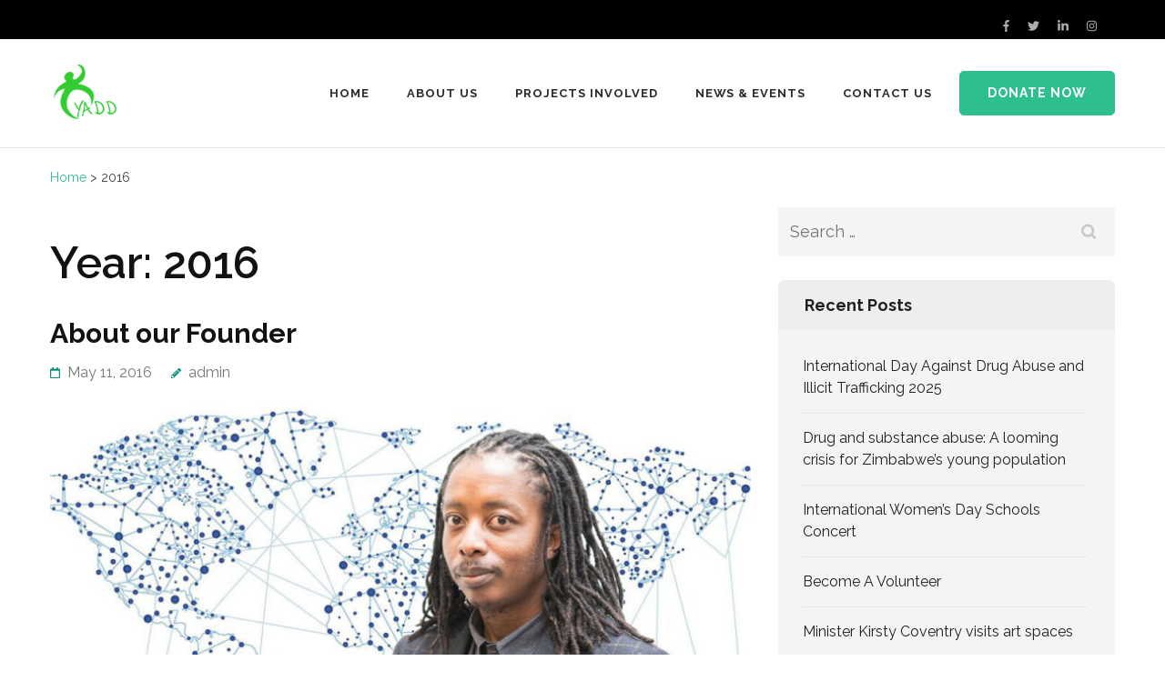

--- FILE ---
content_type: text/html; charset=UTF-8
request_url: https://yadd.co.zw/index.php/2016/
body_size: 13216
content:
<!DOCTYPE html>
<html lang="en-US">
<head itemtype="https://schema.org/WebSite">
<meta charset="UTF-8">
<meta name="viewport" content="width=device-width, initial-scale=1">
<link rel="profile" href="http://gmpg.org/xfn/11">
<link rel="pingback" href="https://yadd.co.zw/xmlrpc.php">

<meta name='robots' content='noindex, follow' />

	<!-- This site is optimized with the Yoast SEO plugin v22.1 - https://yoast.com/wordpress/plugins/seo/ -->
	<title>2016 - YADD</title>
	<meta property="og:locale" content="en_US" />
	<meta property="og:type" content="website" />
	<meta property="og:title" content="2016 - YADD" />
	<meta property="og:url" content="https://yadd.co.zw/index.php/2016/" />
	<meta property="og:site_name" content="YADD" />
	<meta name="twitter:card" content="summary_large_image" />
	<meta name="twitter:site" content="@YADD_Zimbabwe" />
	<script type="application/ld+json" class="yoast-schema-graph">{"@context":"https://schema.org","@graph":[{"@type":"CollectionPage","@id":"https://yadd.co.zw/index.php/2016/","url":"https://yadd.co.zw/index.php/2016/","name":"2016 - YADD","isPartOf":{"@id":"https://yadd.co.zw/#website"},"primaryImageOfPage":{"@id":"https://yadd.co.zw/index.php/2016/#primaryimage"},"image":{"@id":"https://yadd.co.zw/index.php/2016/#primaryimage"},"thumbnailUrl":"https://yadd.co.zw/wp-content/uploads/2016/05/tunga-iogt-pic.jpg","breadcrumb":{"@id":"https://yadd.co.zw/index.php/2016/#breadcrumb"},"inLanguage":"en-US"},{"@type":"ImageObject","inLanguage":"en-US","@id":"https://yadd.co.zw/index.php/2016/#primaryimage","url":"https://yadd.co.zw/wp-content/uploads/2016/05/tunga-iogt-pic.jpg","contentUrl":"https://yadd.co.zw/wp-content/uploads/2016/05/tunga-iogt-pic.jpg","width":960,"height":546},{"@type":"BreadcrumbList","@id":"https://yadd.co.zw/index.php/2016/#breadcrumb","itemListElement":[{"@type":"ListItem","position":1,"name":"Home","item":"https://yadd.co.zw/"},{"@type":"ListItem","position":2,"name":"Archives for 2016"}]},{"@type":"WebSite","@id":"https://yadd.co.zw/#website","url":"https://yadd.co.zw/","name":"YADD Zimbabwe","description":"Promoting healthy alternatives to alcohol, tobacco and other drugs in Zimbabwe","publisher":{"@id":"https://yadd.co.zw/#organization"},"potentialAction":[{"@type":"SearchAction","target":{"@type":"EntryPoint","urlTemplate":"https://yadd.co.zw/?s={search_term_string}"},"query-input":"required name=search_term_string"}],"inLanguage":"en-US"},{"@type":"Organization","@id":"https://yadd.co.zw/#organization","name":"YADD Zimbabwe","url":"https://yadd.co.zw/","logo":{"@type":"ImageObject","inLanguage":"en-US","@id":"https://yadd.co.zw/#/schema/logo/image/","url":"https://yadd.co.zw/wp-content/uploads/2020/02/logo-yadd3.png","contentUrl":"https://yadd.co.zw/wp-content/uploads/2020/02/logo-yadd3.png","width":77,"height":66,"caption":"YADD Zimbabwe"},"image":{"@id":"https://yadd.co.zw/#/schema/logo/image/"},"sameAs":["https://www.facebook.com/yaddzimbabwe/","https://twitter.com/YADD_Zimbabwe","https://www.instagram.com/yadd_zimbabwe"]}]}</script>
	<!-- / Yoast SEO plugin. -->


<link rel='dns-prefetch' href='//stats.wp.com' />
<link rel='dns-prefetch' href='//fonts.googleapis.com' />
<link rel='dns-prefetch' href='//c0.wp.com' />
<link rel="alternate" type="application/rss+xml" title="YADD &raquo; Feed" href="https://yadd.co.zw/index.php/feed/" />
<link rel="alternate" type="application/rss+xml" title="YADD &raquo; Comments Feed" href="https://yadd.co.zw/index.php/comments/feed/" />
<script type="text/javascript">
/* <![CDATA[ */
window._wpemojiSettings = {"baseUrl":"https:\/\/s.w.org\/images\/core\/emoji\/14.0.0\/72x72\/","ext":".png","svgUrl":"https:\/\/s.w.org\/images\/core\/emoji\/14.0.0\/svg\/","svgExt":".svg","source":{"concatemoji":"https:\/\/yadd.co.zw\/wp-includes\/js\/wp-emoji-release.min.js?ver=6.4.7"}};
/*! This file is auto-generated */
!function(i,n){var o,s,e;function c(e){try{var t={supportTests:e,timestamp:(new Date).valueOf()};sessionStorage.setItem(o,JSON.stringify(t))}catch(e){}}function p(e,t,n){e.clearRect(0,0,e.canvas.width,e.canvas.height),e.fillText(t,0,0);var t=new Uint32Array(e.getImageData(0,0,e.canvas.width,e.canvas.height).data),r=(e.clearRect(0,0,e.canvas.width,e.canvas.height),e.fillText(n,0,0),new Uint32Array(e.getImageData(0,0,e.canvas.width,e.canvas.height).data));return t.every(function(e,t){return e===r[t]})}function u(e,t,n){switch(t){case"flag":return n(e,"\ud83c\udff3\ufe0f\u200d\u26a7\ufe0f","\ud83c\udff3\ufe0f\u200b\u26a7\ufe0f")?!1:!n(e,"\ud83c\uddfa\ud83c\uddf3","\ud83c\uddfa\u200b\ud83c\uddf3")&&!n(e,"\ud83c\udff4\udb40\udc67\udb40\udc62\udb40\udc65\udb40\udc6e\udb40\udc67\udb40\udc7f","\ud83c\udff4\u200b\udb40\udc67\u200b\udb40\udc62\u200b\udb40\udc65\u200b\udb40\udc6e\u200b\udb40\udc67\u200b\udb40\udc7f");case"emoji":return!n(e,"\ud83e\udef1\ud83c\udffb\u200d\ud83e\udef2\ud83c\udfff","\ud83e\udef1\ud83c\udffb\u200b\ud83e\udef2\ud83c\udfff")}return!1}function f(e,t,n){var r="undefined"!=typeof WorkerGlobalScope&&self instanceof WorkerGlobalScope?new OffscreenCanvas(300,150):i.createElement("canvas"),a=r.getContext("2d",{willReadFrequently:!0}),o=(a.textBaseline="top",a.font="600 32px Arial",{});return e.forEach(function(e){o[e]=t(a,e,n)}),o}function t(e){var t=i.createElement("script");t.src=e,t.defer=!0,i.head.appendChild(t)}"undefined"!=typeof Promise&&(o="wpEmojiSettingsSupports",s=["flag","emoji"],n.supports={everything:!0,everythingExceptFlag:!0},e=new Promise(function(e){i.addEventListener("DOMContentLoaded",e,{once:!0})}),new Promise(function(t){var n=function(){try{var e=JSON.parse(sessionStorage.getItem(o));if("object"==typeof e&&"number"==typeof e.timestamp&&(new Date).valueOf()<e.timestamp+604800&&"object"==typeof e.supportTests)return e.supportTests}catch(e){}return null}();if(!n){if("undefined"!=typeof Worker&&"undefined"!=typeof OffscreenCanvas&&"undefined"!=typeof URL&&URL.createObjectURL&&"undefined"!=typeof Blob)try{var e="postMessage("+f.toString()+"("+[JSON.stringify(s),u.toString(),p.toString()].join(",")+"));",r=new Blob([e],{type:"text/javascript"}),a=new Worker(URL.createObjectURL(r),{name:"wpTestEmojiSupports"});return void(a.onmessage=function(e){c(n=e.data),a.terminate(),t(n)})}catch(e){}c(n=f(s,u,p))}t(n)}).then(function(e){for(var t in e)n.supports[t]=e[t],n.supports.everything=n.supports.everything&&n.supports[t],"flag"!==t&&(n.supports.everythingExceptFlag=n.supports.everythingExceptFlag&&n.supports[t]);n.supports.everythingExceptFlag=n.supports.everythingExceptFlag&&!n.supports.flag,n.DOMReady=!1,n.readyCallback=function(){n.DOMReady=!0}}).then(function(){return e}).then(function(){var e;n.supports.everything||(n.readyCallback(),(e=n.source||{}).concatemoji?t(e.concatemoji):e.wpemoji&&e.twemoji&&(t(e.twemoji),t(e.wpemoji)))}))}((window,document),window._wpemojiSettings);
/* ]]> */
</script>
<style id='wp-emoji-styles-inline-css' type='text/css'>

	img.wp-smiley, img.emoji {
		display: inline !important;
		border: none !important;
		box-shadow: none !important;
		height: 1em !important;
		width: 1em !important;
		margin: 0 0.07em !important;
		vertical-align: -0.1em !important;
		background: none !important;
		padding: 0 !important;
	}
</style>
<link rel='stylesheet' id='wp-block-library-css' href='https://c0.wp.com/c/6.4.7/wp-includes/css/dist/block-library/style.min.css' type='text/css' media='all' />
<style id='wp-block-library-inline-css' type='text/css'>
.has-text-align-justify{text-align:justify;}
</style>
<link rel='stylesheet' id='mediaelement-css' href='https://c0.wp.com/c/6.4.7/wp-includes/js/mediaelement/mediaelementplayer-legacy.min.css' type='text/css' media='all' />
<link rel='stylesheet' id='wp-mediaelement-css' href='https://c0.wp.com/c/6.4.7/wp-includes/js/mediaelement/wp-mediaelement.min.css' type='text/css' media='all' />
<style id='jetpack-sharing-buttons-style-inline-css' type='text/css'>
.jetpack-sharing-buttons__services-list{display:flex;flex-direction:row;flex-wrap:wrap;gap:0;list-style-type:none;margin:5px;padding:0}.jetpack-sharing-buttons__services-list.has-small-icon-size{font-size:12px}.jetpack-sharing-buttons__services-list.has-normal-icon-size{font-size:16px}.jetpack-sharing-buttons__services-list.has-large-icon-size{font-size:24px}.jetpack-sharing-buttons__services-list.has-huge-icon-size{font-size:36px}@media print{.jetpack-sharing-buttons__services-list{display:none!important}}ul.jetpack-sharing-buttons__services-list.has-background{padding:1.25em 2.375em}
</style>
<style id='joinchat-button-style-inline-css' type='text/css'>
.wp-block-joinchat-button{border:none!important;text-align:center}.wp-block-joinchat-button figure{display:table;margin:0 auto;padding:0}.wp-block-joinchat-button figcaption{font:normal normal 400 .6em/2em var(--wp--preset--font-family--system-font,sans-serif);margin:0;padding:0}.wp-block-joinchat-button .joinchat-button__qr{background-color:#fff;border:6px solid #25d366;border-radius:30px;box-sizing:content-box;display:block;height:200px;margin:auto;overflow:hidden;padding:10px;width:200px}.wp-block-joinchat-button .joinchat-button__qr canvas,.wp-block-joinchat-button .joinchat-button__qr img{display:block;margin:auto}.wp-block-joinchat-button .joinchat-button__link{align-items:center;background-color:#25d366;border:6px solid #25d366;border-radius:30px;display:inline-flex;flex-flow:row nowrap;justify-content:center;line-height:1.25em;margin:0 auto;text-decoration:none}.wp-block-joinchat-button .joinchat-button__link:before{background:transparent var(--joinchat-ico) no-repeat center;background-size:100%;content:"";display:block;height:1.5em;margin:-.75em .75em -.75em 0;width:1.5em}.wp-block-joinchat-button figure+.joinchat-button__link{margin-top:10px}@media (orientation:landscape)and (min-height:481px),(orientation:portrait)and (min-width:481px){.wp-block-joinchat-button.joinchat-button--qr-only figure+.joinchat-button__link{display:none}}@media (max-width:480px),(orientation:landscape)and (max-height:480px){.wp-block-joinchat-button figure{display:none}}

</style>
<style id='classic-theme-styles-inline-css' type='text/css'>
/*! This file is auto-generated */
.wp-block-button__link{color:#fff;background-color:#32373c;border-radius:9999px;box-shadow:none;text-decoration:none;padding:calc(.667em + 2px) calc(1.333em + 2px);font-size:1.125em}.wp-block-file__button{background:#32373c;color:#fff;text-decoration:none}
</style>
<style id='global-styles-inline-css' type='text/css'>
body{--wp--preset--color--black: #000000;--wp--preset--color--cyan-bluish-gray: #abb8c3;--wp--preset--color--white: #ffffff;--wp--preset--color--pale-pink: #f78da7;--wp--preset--color--vivid-red: #cf2e2e;--wp--preset--color--luminous-vivid-orange: #ff6900;--wp--preset--color--luminous-vivid-amber: #fcb900;--wp--preset--color--light-green-cyan: #7bdcb5;--wp--preset--color--vivid-green-cyan: #00d084;--wp--preset--color--pale-cyan-blue: #8ed1fc;--wp--preset--color--vivid-cyan-blue: #0693e3;--wp--preset--color--vivid-purple: #9b51e0;--wp--preset--gradient--vivid-cyan-blue-to-vivid-purple: linear-gradient(135deg,rgba(6,147,227,1) 0%,rgb(155,81,224) 100%);--wp--preset--gradient--light-green-cyan-to-vivid-green-cyan: linear-gradient(135deg,rgb(122,220,180) 0%,rgb(0,208,130) 100%);--wp--preset--gradient--luminous-vivid-amber-to-luminous-vivid-orange: linear-gradient(135deg,rgba(252,185,0,1) 0%,rgba(255,105,0,1) 100%);--wp--preset--gradient--luminous-vivid-orange-to-vivid-red: linear-gradient(135deg,rgba(255,105,0,1) 0%,rgb(207,46,46) 100%);--wp--preset--gradient--very-light-gray-to-cyan-bluish-gray: linear-gradient(135deg,rgb(238,238,238) 0%,rgb(169,184,195) 100%);--wp--preset--gradient--cool-to-warm-spectrum: linear-gradient(135deg,rgb(74,234,220) 0%,rgb(151,120,209) 20%,rgb(207,42,186) 40%,rgb(238,44,130) 60%,rgb(251,105,98) 80%,rgb(254,248,76) 100%);--wp--preset--gradient--blush-light-purple: linear-gradient(135deg,rgb(255,206,236) 0%,rgb(152,150,240) 100%);--wp--preset--gradient--blush-bordeaux: linear-gradient(135deg,rgb(254,205,165) 0%,rgb(254,45,45) 50%,rgb(107,0,62) 100%);--wp--preset--gradient--luminous-dusk: linear-gradient(135deg,rgb(255,203,112) 0%,rgb(199,81,192) 50%,rgb(65,88,208) 100%);--wp--preset--gradient--pale-ocean: linear-gradient(135deg,rgb(255,245,203) 0%,rgb(182,227,212) 50%,rgb(51,167,181) 100%);--wp--preset--gradient--electric-grass: linear-gradient(135deg,rgb(202,248,128) 0%,rgb(113,206,126) 100%);--wp--preset--gradient--midnight: linear-gradient(135deg,rgb(2,3,129) 0%,rgb(40,116,252) 100%);--wp--preset--font-size--small: 13px;--wp--preset--font-size--medium: 20px;--wp--preset--font-size--large: 36px;--wp--preset--font-size--x-large: 42px;--wp--preset--spacing--20: 0.44rem;--wp--preset--spacing--30: 0.67rem;--wp--preset--spacing--40: 1rem;--wp--preset--spacing--50: 1.5rem;--wp--preset--spacing--60: 2.25rem;--wp--preset--spacing--70: 3.38rem;--wp--preset--spacing--80: 5.06rem;--wp--preset--shadow--natural: 6px 6px 9px rgba(0, 0, 0, 0.2);--wp--preset--shadow--deep: 12px 12px 50px rgba(0, 0, 0, 0.4);--wp--preset--shadow--sharp: 6px 6px 0px rgba(0, 0, 0, 0.2);--wp--preset--shadow--outlined: 6px 6px 0px -3px rgba(255, 255, 255, 1), 6px 6px rgba(0, 0, 0, 1);--wp--preset--shadow--crisp: 6px 6px 0px rgba(0, 0, 0, 1);}:where(.is-layout-flex){gap: 0.5em;}:where(.is-layout-grid){gap: 0.5em;}body .is-layout-flow > .alignleft{float: left;margin-inline-start: 0;margin-inline-end: 2em;}body .is-layout-flow > .alignright{float: right;margin-inline-start: 2em;margin-inline-end: 0;}body .is-layout-flow > .aligncenter{margin-left: auto !important;margin-right: auto !important;}body .is-layout-constrained > .alignleft{float: left;margin-inline-start: 0;margin-inline-end: 2em;}body .is-layout-constrained > .alignright{float: right;margin-inline-start: 2em;margin-inline-end: 0;}body .is-layout-constrained > .aligncenter{margin-left: auto !important;margin-right: auto !important;}body .is-layout-constrained > :where(:not(.alignleft):not(.alignright):not(.alignfull)){max-width: var(--wp--style--global--content-size);margin-left: auto !important;margin-right: auto !important;}body .is-layout-constrained > .alignwide{max-width: var(--wp--style--global--wide-size);}body .is-layout-flex{display: flex;}body .is-layout-flex{flex-wrap: wrap;align-items: center;}body .is-layout-flex > *{margin: 0;}body .is-layout-grid{display: grid;}body .is-layout-grid > *{margin: 0;}:where(.wp-block-columns.is-layout-flex){gap: 2em;}:where(.wp-block-columns.is-layout-grid){gap: 2em;}:where(.wp-block-post-template.is-layout-flex){gap: 1.25em;}:where(.wp-block-post-template.is-layout-grid){gap: 1.25em;}.has-black-color{color: var(--wp--preset--color--black) !important;}.has-cyan-bluish-gray-color{color: var(--wp--preset--color--cyan-bluish-gray) !important;}.has-white-color{color: var(--wp--preset--color--white) !important;}.has-pale-pink-color{color: var(--wp--preset--color--pale-pink) !important;}.has-vivid-red-color{color: var(--wp--preset--color--vivid-red) !important;}.has-luminous-vivid-orange-color{color: var(--wp--preset--color--luminous-vivid-orange) !important;}.has-luminous-vivid-amber-color{color: var(--wp--preset--color--luminous-vivid-amber) !important;}.has-light-green-cyan-color{color: var(--wp--preset--color--light-green-cyan) !important;}.has-vivid-green-cyan-color{color: var(--wp--preset--color--vivid-green-cyan) !important;}.has-pale-cyan-blue-color{color: var(--wp--preset--color--pale-cyan-blue) !important;}.has-vivid-cyan-blue-color{color: var(--wp--preset--color--vivid-cyan-blue) !important;}.has-vivid-purple-color{color: var(--wp--preset--color--vivid-purple) !important;}.has-black-background-color{background-color: var(--wp--preset--color--black) !important;}.has-cyan-bluish-gray-background-color{background-color: var(--wp--preset--color--cyan-bluish-gray) !important;}.has-white-background-color{background-color: var(--wp--preset--color--white) !important;}.has-pale-pink-background-color{background-color: var(--wp--preset--color--pale-pink) !important;}.has-vivid-red-background-color{background-color: var(--wp--preset--color--vivid-red) !important;}.has-luminous-vivid-orange-background-color{background-color: var(--wp--preset--color--luminous-vivid-orange) !important;}.has-luminous-vivid-amber-background-color{background-color: var(--wp--preset--color--luminous-vivid-amber) !important;}.has-light-green-cyan-background-color{background-color: var(--wp--preset--color--light-green-cyan) !important;}.has-vivid-green-cyan-background-color{background-color: var(--wp--preset--color--vivid-green-cyan) !important;}.has-pale-cyan-blue-background-color{background-color: var(--wp--preset--color--pale-cyan-blue) !important;}.has-vivid-cyan-blue-background-color{background-color: var(--wp--preset--color--vivid-cyan-blue) !important;}.has-vivid-purple-background-color{background-color: var(--wp--preset--color--vivid-purple) !important;}.has-black-border-color{border-color: var(--wp--preset--color--black) !important;}.has-cyan-bluish-gray-border-color{border-color: var(--wp--preset--color--cyan-bluish-gray) !important;}.has-white-border-color{border-color: var(--wp--preset--color--white) !important;}.has-pale-pink-border-color{border-color: var(--wp--preset--color--pale-pink) !important;}.has-vivid-red-border-color{border-color: var(--wp--preset--color--vivid-red) !important;}.has-luminous-vivid-orange-border-color{border-color: var(--wp--preset--color--luminous-vivid-orange) !important;}.has-luminous-vivid-amber-border-color{border-color: var(--wp--preset--color--luminous-vivid-amber) !important;}.has-light-green-cyan-border-color{border-color: var(--wp--preset--color--light-green-cyan) !important;}.has-vivid-green-cyan-border-color{border-color: var(--wp--preset--color--vivid-green-cyan) !important;}.has-pale-cyan-blue-border-color{border-color: var(--wp--preset--color--pale-cyan-blue) !important;}.has-vivid-cyan-blue-border-color{border-color: var(--wp--preset--color--vivid-cyan-blue) !important;}.has-vivid-purple-border-color{border-color: var(--wp--preset--color--vivid-purple) !important;}.has-vivid-cyan-blue-to-vivid-purple-gradient-background{background: var(--wp--preset--gradient--vivid-cyan-blue-to-vivid-purple) !important;}.has-light-green-cyan-to-vivid-green-cyan-gradient-background{background: var(--wp--preset--gradient--light-green-cyan-to-vivid-green-cyan) !important;}.has-luminous-vivid-amber-to-luminous-vivid-orange-gradient-background{background: var(--wp--preset--gradient--luminous-vivid-amber-to-luminous-vivid-orange) !important;}.has-luminous-vivid-orange-to-vivid-red-gradient-background{background: var(--wp--preset--gradient--luminous-vivid-orange-to-vivid-red) !important;}.has-very-light-gray-to-cyan-bluish-gray-gradient-background{background: var(--wp--preset--gradient--very-light-gray-to-cyan-bluish-gray) !important;}.has-cool-to-warm-spectrum-gradient-background{background: var(--wp--preset--gradient--cool-to-warm-spectrum) !important;}.has-blush-light-purple-gradient-background{background: var(--wp--preset--gradient--blush-light-purple) !important;}.has-blush-bordeaux-gradient-background{background: var(--wp--preset--gradient--blush-bordeaux) !important;}.has-luminous-dusk-gradient-background{background: var(--wp--preset--gradient--luminous-dusk) !important;}.has-pale-ocean-gradient-background{background: var(--wp--preset--gradient--pale-ocean) !important;}.has-electric-grass-gradient-background{background: var(--wp--preset--gradient--electric-grass) !important;}.has-midnight-gradient-background{background: var(--wp--preset--gradient--midnight) !important;}.has-small-font-size{font-size: var(--wp--preset--font-size--small) !important;}.has-medium-font-size{font-size: var(--wp--preset--font-size--medium) !important;}.has-large-font-size{font-size: var(--wp--preset--font-size--large) !important;}.has-x-large-font-size{font-size: var(--wp--preset--font-size--x-large) !important;}
.wp-block-navigation a:where(:not(.wp-element-button)){color: inherit;}
:where(.wp-block-post-template.is-layout-flex){gap: 1.25em;}:where(.wp-block-post-template.is-layout-grid){gap: 1.25em;}
:where(.wp-block-columns.is-layout-flex){gap: 2em;}:where(.wp-block-columns.is-layout-grid){gap: 2em;}
.wp-block-pullquote{font-size: 1.5em;line-height: 1.6;}
</style>
<link rel='stylesheet' id='contact-form-7-css' href='https://yadd.co.zw/wp-content/plugins/contact-form-7/includes/css/styles.css?ver=5.8.7' type='text/css' media='all' />
<link rel='stylesheet' id='benevolent-style-css' href='https://yadd.co.zw/wp-content/themes/benevolent/style.css?ver=6.4.7' type='text/css' media='all' />
<link rel='stylesheet' id='charity-care-style-css' href='https://yadd.co.zw/wp-content/themes/charity-care/style.css?ver=1.0.6' type='text/css' media='all' />
<link rel='stylesheet' id='benevolent-google-fonts-css' href='//fonts.googleapis.com/css?family=Raleway%3A400%2C600%2C700%2C500&#038;ver=6.4.7' type='text/css' media='all' />
<link rel='stylesheet' id='owl-carousel-css' href='https://yadd.co.zw/wp-content/themes/benevolent/css/owl.carousel.min.css?ver=2.2.1' type='text/css' media='all' />
<link rel='stylesheet' id='joinchat-css' href='https://yadd.co.zw/wp-content/plugins/creame-whatsapp-me/public/css/joinchat.min.css?ver=5.0.17' type='text/css' media='all' />
<script type="text/javascript" src="https://c0.wp.com/c/6.4.7/wp-includes/js/jquery/jquery.min.js" id="jquery-core-js"></script>
<script type="text/javascript" src="https://c0.wp.com/c/6.4.7/wp-includes/js/jquery/jquery-migrate.min.js" id="jquery-migrate-js"></script>
<script type="text/javascript" src="https://yadd.co.zw/wp-content/themes/benevolent/js/v4-shims.min.js?ver=5.6.3" id="v4-shims-js"></script>
<link rel="https://api.w.org/" href="https://yadd.co.zw/index.php/wp-json/" /><link rel="EditURI" type="application/rsd+xml" title="RSD" href="https://yadd.co.zw/xmlrpc.php?rsd" />
<meta name="generator" content="WordPress 6.4.7" />
		<!-- Custom Logo: hide header text -->
		<style id="custom-logo-css" type="text/css">
			.site-title, .site-description {
				position: absolute;
				clip: rect(1px, 1px, 1px, 1px);
			}
		</style>
			<style>img#wpstats{display:none}</style>
		<meta name="generator" content="Elementor 3.19.2; features: e_optimized_assets_loading, additional_custom_breakpoints, block_editor_assets_optimize, e_image_loading_optimization; settings: css_print_method-external, google_font-enabled, font_display-auto">
<style type="text/css">.recentcomments a{display:inline !important;padding:0 !important;margin:0 !important;}</style><link rel="icon" href="https://yadd.co.zw/wp-content/uploads/2020/02/logo-yadd-png-150x150.png" sizes="32x32" />
<link rel="icon" href="https://yadd.co.zw/wp-content/uploads/2020/02/logo-yadd-png.png" sizes="192x192" />
<link rel="apple-touch-icon" href="https://yadd.co.zw/wp-content/uploads/2020/02/logo-yadd-png.png" />
<meta name="msapplication-TileImage" content="https://yadd.co.zw/wp-content/uploads/2020/02/logo-yadd-png.png" />
</head>

<body class="archive date wp-custom-logo hfeed has-slider elementor-default elementor-kit-2070" itemscope itemtype="https://schema.org/WebPage">
<div id="page" class="site">
    <a class="skip-link screen-reader-text" href="#acc-content">Skip to content (Press Enter)</a>
    <div class="mobile-header">
        <div class="container">
                            <div class="site-branding logo-text" itemscope itemtype="https://schema.org/Organization">
                
                    <div class="site-logo"><a href="https://yadd.co.zw/" class="custom-logo-link" rel="home"><img width="77" height="66" src="https://yadd.co.zw/wp-content/uploads/2020/02/logo-yadd3.png" class="custom-logo" alt="YADD" decoding="async" /></a></div>                    <div class="site-title-wrap">
                        <p class="site-title" itemprop="name"><a href="https://yadd.co.zw/" rel="home" itemprop="url">YADD</a></p>
                                                    <p class="site-description" itemprop="description">Promoting healthy alternatives to alcohol, tobacco and other drugs in Zimbabwe</p>
                                            </div>
                </div><!-- .site-branding -->
            <div class="btn-donate">
                <a href="https://www.paynow.co.zw/Payment/Link/?q=c2VhcmNoPXlhZGR0cnVzdCU0MGdtYWlsLmNvbSZhbW91bnQ9MC4wMCZyZWZlcmVuY2U9Jmw9MA%3d%3d">Donate Now</a>            </div>
            <div class="menu-opener">
                <span></span>
                <span></span>
                <span></span>
            </div>
        </div> <!-- container -->
        <div class="mobile-menu">
            <nav class="primary-menu" role="navigation" itemscope itemtype="https://schema.org/SiteNavigationElement">
                    <div class="menu-main-container"><ul id="primary-menu" class="menu"><li id="menu-item-1535" class="menu-item menu-item-type-post_type menu-item-object-page menu-item-home menu-item-1535"><a title="												" href="https://yadd.co.zw/">Home</a></li>
<li id="menu-item-1536" class="menu-item menu-item-type-post_type menu-item-object-page menu-item-1536"><a title="												" href="https://yadd.co.zw/index.php/about-us/">About Us</a></li>
<li id="menu-item-1514" class="menu-item menu-item-type-custom menu-item-object-custom menu-item-1514"><a title="												" href="https://yadd.co.zw/index.php/2020/03/08/international-womens-day-schools-concert/">Projects Involved</a></li>
<li id="menu-item-1857" class="menu-item menu-item-type-post_type menu-item-object-page current_page_parent menu-item-1857"><a href="https://yadd.co.zw/index.php/news/">News &#038; Events</a></li>
<li id="menu-item-1874" class="menu-item menu-item-type-post_type menu-item-object-page menu-item-1874"><a href="https://yadd.co.zw/index.php/contact-us/">Contact us</a></li>
</ul></div>                </nav><!-- #site-navigation -->
                              <ul class="social-networks">
            <li><a href="https://www.facebook.com/yaddzimbabwe" target="_blank" title="Facebook"><i class="fa fa-facebook" ></i></a></li>
            <li><a href="https://twitter.com/YADD_Zimbabwe" target="_blank" title="Twitter"><i class="fa fa-twitter" ></i></a></li>
                <li><a href="https://www.linkedin.com/in/yadd-zimbabwe-29521536b/" target="_blank" title="LinkedIn"><i class="fa fa-linkedin" ></i></a></li>
                <li><a href="https://www.instagram.com/yadd_zimbabwe/" target="_blank" title="Instagram"><i class="fa fa-instagram" ></i></a></li>
      </ul>
            </div>
    </div> <!-- mobile-header -->
	
	<header id="masthead" class="site-header header-two" role="banner" itemscope itemtype="https://schema.org/WPHeader">
        
        <div class="header-top">
            <div class="container">
                
                                  <ul class="social-networks">
            <li><a href="https://www.facebook.com/yaddzimbabwe" target="_blank" title="Facebook"><i class="fa fa-facebook" ></i></a></li>
            <li><a href="https://twitter.com/YADD_Zimbabwe" target="_blank" title="Twitter"><i class="fa fa-twitter" ></i></a></li>
                <li><a href="https://www.linkedin.com/in/yadd-zimbabwe-29521536b/" target="_blank" title="LinkedIn"><i class="fa fa-linkedin" ></i></a></li>
                <li><a href="https://www.instagram.com/yadd_zimbabwe/" target="_blank" title="Instagram"><i class="fa fa-instagram" ></i></a></li>
      </ul>
                </div>
        </div>
        
        <div class="header-bottom">
            
            <div class="container">
        	
                                <div class="site-branding logo-text" itemscope itemtype="https://schema.org/Organization">
                
                    <div class="site-logo"><a href="https://yadd.co.zw/" class="custom-logo-link" rel="home"><img width="77" height="66" src="https://yadd.co.zw/wp-content/uploads/2020/02/logo-yadd3.png" class="custom-logo" alt="YADD" decoding="async" /></a></div>                    <div class="site-title-wrap">
                                                    <p class="site-title" itemprop="name"><a href="https://yadd.co.zw/" rel="home" itemprop="url">YADD</a></p>
                                                    <p class="site-description" itemprop="description">Promoting healthy alternatives to alcohol, tobacco and other drugs in Zimbabwe</p>
                                            </div>
        		</div><!-- .site-branding -->
                
                
                
        		<nav id="site-navigation" class="main-navigation" role="navigation" itemscope itemtype="https://schema.org/SiteNavigationElement">
        			<div class="menu-main-container"><ul id="primary-menu" class="menu"><li class="menu-item menu-item-type-post_type menu-item-object-page menu-item-home menu-item-1535"><a title="												" href="https://yadd.co.zw/">Home</a></li>
<li class="menu-item menu-item-type-post_type menu-item-object-page menu-item-1536"><a title="												" href="https://yadd.co.zw/index.php/about-us/">About Us</a></li>
<li class="menu-item menu-item-type-custom menu-item-object-custom menu-item-1514"><a title="												" href="https://yadd.co.zw/index.php/2020/03/08/international-womens-day-schools-concert/">Projects Involved</a></li>
<li class="menu-item menu-item-type-post_type menu-item-object-page current_page_parent menu-item-1857"><a href="https://yadd.co.zw/index.php/news/">News &#038; Events</a></li>
<li class="menu-item menu-item-type-post_type menu-item-object-page menu-item-1874"><a href="https://yadd.co.zw/index.php/contact-us/">Contact us</a></li>
</ul></div>        		</nav><!-- #site-navigation -->

                <a href="https://www.paynow.co.zw/Payment/Link/?q=c2VhcmNoPXlhZGR0cnVzdCU0MGdtYWlsLmNvbSZhbW91bnQ9MC4wMCZyZWZlcmVuY2U9Jmw9MA%3d%3d" class="btn-donate">Donate Now</a>                
                <div id="mobile-header">
    			    <a id="responsive-menu-button" href="#sidr-main">Menu</a>
    			</div>
                
            </div>
            
        </div>
    </header><!-- #masthead -->
    
    <div id="acc-content"><!-- done for accessibility reasons --><div class="container"><div id="crumbs"><a href="https://yadd.co.zw">Home</a> &gt; <span class="current">2016</span></div><div id="content" class="site-content"><div class="row">
	<div id="primary" class="content-area">
		<main id="main" class="site-main" role="main">

		
			<header class="page-header">
				<h1 class="page-title">Year: <span>2016</span></h1>			</header><!-- .page-header -->

			
<article id="post-142" class="post-142 post type-post status-publish format-standard has-post-thumbnail hentry category-slider">
	<header class="entry-header">
		<h2 class="entry-title"><a href="https://yadd.co.zw/index.php/2016/05/11/about-our-founder/" rel="bookmark">About our Founder</a></h2>		<div class="entry-meta">
			<span class="posted-on"><a href="https://yadd.co.zw/index.php/2016/05/11/about-our-founder/" rel="bookmark"><time class="entry-date published updated" datetime="2016-05-11T09:50:03+00:00">May 11, 2016</time></a></span><span class="byline" itemprop="author" itemscope itemtype="https://schema.org/Person"> <span class="author vcard"><a class="url fn n" href="https://yadd.co.zw/index.php/author/tunga-zimonte/">admin</a></span></span>		</div><!-- .entry-meta -->
			</header><!-- .entry-header -->
    
    <a href="https://yadd.co.zw/index.php/2016/05/11/about-our-founder/" class="post-thumbnail"><img fetchpriority="high" width="780" height="437" src="https://yadd.co.zw/wp-content/uploads/2016/05/tunga-iogt-pic-780x437.jpg" class="attachment-benevolent-with-sidebar size-benevolent-with-sidebar wp-post-image" alt="" itemprop="image" decoding="async" srcset="https://yadd.co.zw/wp-content/uploads/2016/05/tunga-iogt-pic-780x437.jpg 780w, https://yadd.co.zw/wp-content/uploads/2016/05/tunga-iogt-pic-350x196.jpg 350w" sizes="(max-width: 780px) 100vw, 780px" /></a>    
	<div class="entry-content">
		<p>Tungamirai Zimonte is a public health advocate and expert for alcohol, tobacco and other drug prevention solutions in Sub-Saharan Africa, including the protection and promotion of Child and Women’s Rights.He is a board member for Movendi International and the African Tobacco Control Alliance. He is also the coordinator the Southern Africa Alcohol Policy Alliance in Zimbabwe. Apart from public health advocacy, &hellip; </p>
	</div><!-- .entry-content -->

	    <footer class="entry-footer">
		<a href="https://yadd.co.zw/index.php/2016/05/11/about-our-founder/" class="readmore">Read More</a>
	</footer><!-- .entry-footer -->
        
</article><!-- #post-## -->
		</main><!-- #main -->
	</div><!-- #primary -->


<aside id="secondary" class="widget-area" role="complementary" itemscope itemtype="http://schema.org/WPSideBar">
	<section id="search-2" class="widget widget_search"><form role="search" method="get" class="search-form" action="https://yadd.co.zw/">
				<label>
					<span class="screen-reader-text">Search for:</span>
					<input type="search" class="search-field" placeholder="Search &hellip;" value="" name="s" />
				</label>
				<input type="submit" class="search-submit" value="Search" />
			</form></section>
		<section id="recent-posts-2" class="widget widget_recent_entries">
		<h2 class="widget-title">Recent Posts</h2>
		<ul>
											<li>
					<a href="https://yadd.co.zw/index.php/2025/07/08/international-day-against-drug-abuse-and-illicit-trafficking-2025/">International Day Against Drug Abuse and Illicit Trafficking 2025</a>
									</li>
											<li>
					<a href="https://yadd.co.zw/index.php/2024/02/20/drug-and-substance-abuse-a-looming-crisis-for-zimbabwes-young-population/">Drug and substance abuse: A looming crisis for Zimbabwe’s young population</a>
									</li>
											<li>
					<a href="https://yadd.co.zw/index.php/2020/03/08/international-womens-day-schools-concert/">International Women’s Day Schools Concert</a>
									</li>
											<li>
					<a href="https://yadd.co.zw/index.php/2020/03/08/become-a-volunteer-2/">Become A Volunteer</a>
									</li>
											<li>
					<a href="https://yadd.co.zw/index.php/2020/03/08/minister-kirsty-coventry-visits-art-spaces-2/">Minister Kirsty Coventry visits art spaces</a>
									</li>
					</ul>

		</section><section id="recent-comments-2" class="widget widget_recent_comments"><h2 class="widget-title">Recent Comments</h2><ul id="recentcomments"><li class="recentcomments"><span class="comment-author-link">Darlington Chiobvu</span> on <a href="https://yadd.co.zw/index.php/2020/03/08/become-a-volunteer-2/#comment-1">Become A Volunteer</a></li></ul></section><section id="archives-2" class="widget widget_archive"><h2 class="widget-title">Archives</h2>
			<ul>
					<li><a href='https://yadd.co.zw/index.php/2025/07/'>July 2025</a></li>
	<li><a href='https://yadd.co.zw/index.php/2024/02/'>February 2024</a></li>
	<li><a href='https://yadd.co.zw/index.php/2020/03/'>March 2020</a></li>
	<li><a href='https://yadd.co.zw/index.php/2016/05/'>May 2016</a></li>
			</ul>

			</section><section id="categories-2" class="widget widget_categories"><h2 class="widget-title">Categories</h2>
			<ul>
					<li class="cat-item cat-item-209"><a href="https://yadd.co.zw/index.php/category/slider/">slider</a>
</li>
	<li class="cat-item cat-item-1"><a href="https://yadd.co.zw/index.php/category/uncategorized/">Uncategorized</a>
</li>
			</ul>

			</section><section id="meta-2" class="widget widget_meta"><h2 class="widget-title">Meta</h2>
		<ul>
						<li><a rel="nofollow" href="https://yadd.co.zw/wp-login.php">Log in</a></li>
			<li><a href="https://yadd.co.zw/index.php/feed/">Entries feed</a></li>
			<li><a href="https://yadd.co.zw/index.php/comments/feed/">Comments feed</a></li>

			<li><a href="https://wordpress.org/">WordPress.org</a></li>
		</ul>

		</section><section id="text-2" class="widget widget_text"><h2 class="widget-title">About Us</h2>			<div class="textwidget"><p>Youth against Alcoholism and Drug Dependency (YADD) is a legally registered trust committed to  promoting healthy alternatives to substance abuse among young people in Zimbabwe.</p>
<p>Alcohol and Drug abuse subvert the rights of young people and damages their ability to act as free and conscious beings, capable of taking action to fulfill their needs.</p>
</div>
		</section><section id="benevolent_featured_post-1" class="widget widget_benevolent_featured_post"><h2 class="widget-title">About our Founder</h2>					                    
					<div class="img-holder">
						<a href="https://yadd.co.zw/index.php/2016/05/11/about-our-founder/">
							<img width="275" height="275" src="https://yadd.co.zw/wp-content/uploads/2016/05/tunga-iogt-pic-275x275.jpg" class="attachment-benevolent-featured-post size-benevolent-featured-post wp-post-image" alt="" itemprop="image" decoding="async" srcset="https://yadd.co.zw/wp-content/uploads/2016/05/tunga-iogt-pic-275x275.jpg 275w, https://yadd.co.zw/wp-content/uploads/2016/05/tunga-iogt-pic-150x150.jpg 150w, https://yadd.co.zw/wp-content/uploads/2016/05/tunga-iogt-pic-75x75.jpg 75w" sizes="(max-width: 275px) 100vw, 275px" />						</a>
					</div>    				
										<div class="text-holder">
						<p>Tungamirai Zimonte is a public health advocate and expert for alcohol, tobacco and other drug prevention solutions in Sub-Saharan Africa, including the protection and promotion of Child and Women’s Rights.He is a board member for Movendi International and the African Tobacco Control Alliance. He is also the coordinator the Southern Africa Alcohol Policy&hellip;</p>
						<a href="https://yadd.co.zw/index.php/2016/05/11/about-our-founder/" class="readmore">Read More</a>
					</div>        
				</section><section id="benevolent_recent_post-1" class="widget widget_benevolent_recent_post"><h2 class="widget-title">Recent Posts</h2>				<ul>
											<li>
															<a href="https://yadd.co.zw/index.php/2025/07/08/international-day-against-drug-abuse-and-illicit-trafficking-2025/" class="post-thumbnail">
									<img width="75" height="75" src="https://yadd.co.zw/wp-content/uploads/2025/07/norton-outreach-75x75.jpg" class="attachment-benevolent-recent-post size-benevolent-recent-post wp-post-image" alt="" itemprop="image" decoding="async" srcset="https://yadd.co.zw/wp-content/uploads/2025/07/norton-outreach-75x75.jpg 75w, https://yadd.co.zw/wp-content/uploads/2025/07/norton-outreach-150x150.jpg 150w, https://yadd.co.zw/wp-content/uploads/2025/07/norton-outreach-275x275.jpg 275w" sizes="(max-width: 75px) 100vw, 75px" />								</a>
														<div class="entry-header">
								<h3 class="entry-title"><a href="https://yadd.co.zw/index.php/2025/07/08/international-day-against-drug-abuse-and-illicit-trafficking-2025/">International Day Against Drug Abuse and Illicit Trafficking 2025</a></h3>
																	<div class="entry-meta">
										<span class="posted-on">
											<a href="https://yadd.co.zw/index.php/2025/07/08/international-day-against-drug-abuse-and-illicit-trafficking-2025/">
												<time>July 8, 2025</time>
											</a>                                    
										</span>
									</div>
															</div>                        
						</li>        
											<li>
															<a href="https://yadd.co.zw/index.php/2024/02/20/drug-and-substance-abuse-a-looming-crisis-for-zimbabwes-young-population/" class="post-thumbnail">
									<img width="75" height="75" src="https://yadd.co.zw/wp-content/uploads/2024/02/20c8e40d-08df-4f1f-99cc-65d9468a1b9e-75x75.jpeg" class="attachment-benevolent-recent-post size-benevolent-recent-post wp-post-image" alt="" itemprop="image" decoding="async" srcset="https://yadd.co.zw/wp-content/uploads/2024/02/20c8e40d-08df-4f1f-99cc-65d9468a1b9e-75x75.jpeg 75w, https://yadd.co.zw/wp-content/uploads/2024/02/20c8e40d-08df-4f1f-99cc-65d9468a1b9e-300x300.jpeg 300w, https://yadd.co.zw/wp-content/uploads/2024/02/20c8e40d-08df-4f1f-99cc-65d9468a1b9e-150x150.jpeg 150w, https://yadd.co.zw/wp-content/uploads/2024/02/20c8e40d-08df-4f1f-99cc-65d9468a1b9e-768x768.jpeg 768w, https://yadd.co.zw/wp-content/uploads/2024/02/20c8e40d-08df-4f1f-99cc-65d9468a1b9e-275x275.jpeg 275w, https://yadd.co.zw/wp-content/uploads/2024/02/20c8e40d-08df-4f1f-99cc-65d9468a1b9e.jpeg 1024w" sizes="(max-width: 75px) 100vw, 75px" />								</a>
														<div class="entry-header">
								<h3 class="entry-title"><a href="https://yadd.co.zw/index.php/2024/02/20/drug-and-substance-abuse-a-looming-crisis-for-zimbabwes-young-population/">Drug and substance abuse: A looming crisis for Zimbabwe’s young population</a></h3>
																	<div class="entry-meta">
										<span class="posted-on">
											<a href="https://yadd.co.zw/index.php/2024/02/20/drug-and-substance-abuse-a-looming-crisis-for-zimbabwes-young-population/">
												<time>February 20, 2024</time>
											</a>                                    
										</span>
									</div>
															</div>                        
						</li>        
											<li>
															<a href="https://yadd.co.zw/index.php/2020/03/08/international-womens-day-schools-concert/" class="post-thumbnail">
									<img width="75" height="75" src="https://yadd.co.zw/wp-content/uploads/2020/03/iwdsc-75x75.jpg" class="attachment-benevolent-recent-post size-benevolent-recent-post wp-post-image" alt="" itemprop="image" decoding="async" srcset="https://yadd.co.zw/wp-content/uploads/2020/03/iwdsc-75x75.jpg 75w, https://yadd.co.zw/wp-content/uploads/2020/03/iwdsc-150x150.jpg 150w, https://yadd.co.zw/wp-content/uploads/2020/03/iwdsc-275x275.jpg 275w" sizes="(max-width: 75px) 100vw, 75px" />								</a>
														<div class="entry-header">
								<h3 class="entry-title"><a href="https://yadd.co.zw/index.php/2020/03/08/international-womens-day-schools-concert/">International Women’s Day Schools Concert</a></h3>
																	<div class="entry-meta">
										<span class="posted-on">
											<a href="https://yadd.co.zw/index.php/2020/03/08/international-womens-day-schools-concert/">
												<time>March 8, 2020</time>
											</a>                                    
										</span>
									</div>
															</div>                        
						</li>        
											<li>
															<a href="https://yadd.co.zw/index.php/2020/03/08/become-a-volunteer-2/" class="post-thumbnail">
									<img width="75" height="75" src="https://yadd.co.zw/wp-content/uploads/2016/05/kids-millenium-academy-75x75.jpg" class="attachment-benevolent-recent-post size-benevolent-recent-post wp-post-image" alt="" itemprop="image" decoding="async" srcset="https://yadd.co.zw/wp-content/uploads/2016/05/kids-millenium-academy-75x75.jpg 75w, https://yadd.co.zw/wp-content/uploads/2016/05/kids-millenium-academy-150x150.jpg 150w, https://yadd.co.zw/wp-content/uploads/2016/05/kids-millenium-academy-275x275.jpg 275w" sizes="(max-width: 75px) 100vw, 75px" />								</a>
														<div class="entry-header">
								<h3 class="entry-title"><a href="https://yadd.co.zw/index.php/2020/03/08/become-a-volunteer-2/">Become A Volunteer</a></h3>
																	<div class="entry-meta">
										<span class="posted-on">
											<a href="https://yadd.co.zw/index.php/2020/03/08/become-a-volunteer-2/">
												<time>March 8, 2020</time>
											</a>                                    
										</span>
									</div>
															</div>                        
						</li>        
									</ul>
				</section><section id="calendar-1" class="widget widget_calendar"><div id="calendar_wrap" class="calendar_wrap"><table id="wp-calendar" class="wp-calendar-table">
	<caption>January 2026</caption>
	<thead>
	<tr>
		<th scope="col" title="Monday">M</th>
		<th scope="col" title="Tuesday">T</th>
		<th scope="col" title="Wednesday">W</th>
		<th scope="col" title="Thursday">T</th>
		<th scope="col" title="Friday">F</th>
		<th scope="col" title="Saturday">S</th>
		<th scope="col" title="Sunday">S</th>
	</tr>
	</thead>
	<tbody>
	<tr>
		<td colspan="3" class="pad">&nbsp;</td><td>1</td><td>2</td><td>3</td><td>4</td>
	</tr>
	<tr>
		<td>5</td><td>6</td><td>7</td><td>8</td><td>9</td><td>10</td><td>11</td>
	</tr>
	<tr>
		<td>12</td><td>13</td><td>14</td><td>15</td><td>16</td><td>17</td><td>18</td>
	</tr>
	<tr>
		<td>19</td><td>20</td><td id="today">21</td><td>22</td><td>23</td><td>24</td><td>25</td>
	</tr>
	<tr>
		<td>26</td><td>27</td><td>28</td><td>29</td><td>30</td><td>31</td>
		<td class="pad" colspan="1">&nbsp;</td>
	</tr>
	</tbody>
	</table><nav aria-label="Previous and next months" class="wp-calendar-nav">
		<span class="wp-calendar-nav-prev"><a href="https://yadd.co.zw/index.php/2025/07/">&laquo; Jul</a></span>
		<span class="pad">&nbsp;</span>
		<span class="wp-calendar-nav-next">&nbsp;</span>
	</nav></div></section><section id="benevolent_social_links-1" class="widget widget_benevolent_social_links"><h2 class="widget-title">Subscribe &#038; Follow</h2>				<ul class="social-networks">
										<li><a href="https://www.facebook.com/yadd.org/" target="_blank" title="Facebook" ><i class="fa fa-facebook"></i></a></li>
										<li><a href="https://twitter.com/YADD_Zimbabwe" target="_blank" title="Twitter" ><i class="fa fa-twitter"></i></a></li>
										<li><a href="https://www.instagram.com/yadd_zimbabwe/" target="_blank" title="Instagram"><i class="fa fa-instagram"></i></a></li>
									</ul>
			</section></aside><!-- #secondary -->
</div></div></div>            
	<footer id="colophon" class="site-footer" role="contentinfo" itemscope itemtype="http://schema.org/WPFooter">
		
                
		
                <div class="container">
			<div class="footer-t">
				<div class="row">
					
					<div class = "column">
						<section id="text-4" class="widget widget_text"><h2 class="widget-title">About Us</h2>			<div class="textwidget"></div>
		</section><section id="nav_menu-1" class="widget widget_nav_menu"><div class="menu-about-us-container"><ul id="menu-about-us" class="menu"><li id="menu-item-112" class="menu-item menu-item-type-custom menu-item-object-custom menu-item-112"><a href="#">Our Mission</a></li>
<li id="menu-item-110" class="menu-item menu-item-type-custom menu-item-object-custom menu-item-110"><a href="#">Team</a></li>
<li id="menu-item-113" class="menu-item menu-item-type-custom menu-item-object-custom menu-item-113"><a href="#">Volunteer</a></li>
</ul></div></section>					</div>
					<div class = "column">
						
		<section id="recent-posts-3" class="widget widget_recent_entries">
		<h2 class="widget-title">Recent Posts</h2>
		<ul>
											<li>
					<a href="https://yadd.co.zw/index.php/2025/07/08/international-day-against-drug-abuse-and-illicit-trafficking-2025/">International Day Against Drug Abuse and Illicit Trafficking 2025</a>
									</li>
											<li>
					<a href="https://yadd.co.zw/index.php/2024/02/20/drug-and-substance-abuse-a-looming-crisis-for-zimbabwes-young-population/">Drug and substance abuse: A looming crisis for Zimbabwe’s young population</a>
									</li>
											<li>
					<a href="https://yadd.co.zw/index.php/2020/03/08/international-womens-day-schools-concert/">International Women’s Day Schools Concert</a>
									</li>
					</ul>

		</section>					</div>
					<div class = "column">
						<section id="text-3" class="widget widget_text">			<div class="textwidget"></div>
		</section><section id="nav_menu-3" class="widget widget_nav_menu"><h2 class="widget-title">Donate</h2><div class="menu-donate-container"><ul id="menu-donate" class="menu"><li id="menu-item-108" class="menu-item menu-item-type-custom menu-item-object-custom menu-item-108"><a href="#">Why YADD</a></li>
<li id="menu-item-109" class="menu-item menu-item-type-custom menu-item-object-custom menu-item-109"><a href="#">Sponsor Our Cause</a></li>
<li id="menu-item-1693" class="menu-item menu-item-type-custom menu-item-object-custom menu-item-1693"><a href="#">Privacy Policy</a></li>
</ul></div></section>					</div>
					<div class = "column">
						<section id="benevolent_social_links-2" class="widget widget_benevolent_social_links"><h2 class="widget-title">Social Media</h2>				<ul class="social-networks">
										<li><a href="https://www.facebook.com/yadd.org/" target="_blank" title="Facebook" ><i class="fa fa-facebook"></i></a></li>
										<li><a href="https://twitter.com/YADD_Zimbabwe" target="_blank" title="Twitter" ><i class="fa fa-twitter"></i></a></li>
										<li><a href="https://www.instagram.com/yadd_zimbabwe/" target="_blank" title="Instagram"><i class="fa fa-instagram"></i></a></li>
									</ul>
			</section>					</div>
                    
				</div>
			</div>
		</div>
        <div class="site-info"><div class="container"><span class="copyright">© 2020 Youth against Alcoholism and Drug Dependency (YADD).</span></div></div>	</footer><!-- #colophon -->
    <div class="overlay"></div>
</div><!-- #acc-content -->
</div><!-- #page -->


<div class="joinchat joinchat--right" data-settings='{"telephone":"263782108555","mobile_only":true,"button_delay":5,"whatsapp_web":false,"qr":false,"message_views":2,"message_delay":10,"message_badge":true,"message_send":"","message_hash":"500b5d7b"}'>
	<div class="joinchat__button">
		<div class="joinchat__button__open"></div>
											<div class="joinchat__button__sendtext">Open chat</div>
						<svg class="joinchat__button__send" width="60" height="60" viewbox="0 0 400 400" stroke-linecap="round" stroke-width="33">
				<path class="joinchat_svg__plain" d="M168.83 200.504H79.218L33.04 44.284a1 1 0 0 1 1.386-1.188L365.083 199.04a1 1 0 0 1 .003 1.808L34.432 357.903a1 1 0 0 1-1.388-1.187l29.42-99.427"/>
				<path class="joinchat_svg__chat" d="M318.087 318.087c-52.982 52.982-132.708 62.922-195.725 29.82l-80.449 10.18 10.358-80.112C18.956 214.905 28.836 134.99 81.913 81.913c65.218-65.217 170.956-65.217 236.174 0 42.661 42.661 57.416 102.661 44.265 157.316"/>
			</svg>
							<div class="joinchat__badge">1</div>
										</div>
			<div class="joinchat__box">
			<div class="joinchat__header">
									<a class="joinchat__powered" href="https://join.chat/en/powered/?site=YADD&#038;url=https%3A%2F%2Fyadd.co.zw%2F2016" rel="nofollow noopener" target="_blank">
						Powered by <svg width="81" height="18" viewbox="0 0 1424 318"><title>Joinchat</title><path d="m171 7 6 2 3 3v5l-1 8a947 947 0 0 0-2 56v53l1 24v31c0 22-6 43-18 63-11 19-27 35-48 48s-44 18-69 18c-14 0-24-3-32-8-7-6-11-13-11-23a26 26 0 0 1 26-27c7 0 13 2 19 6l12 12 1 1a97 97 0 0 0 10 13c4 4 7 6 10 6 4 0 7-2 10-6l6-23v-1c2-12 3-28 3-48V76l-1-3-3-1h-1l-11-2c-2-1-3-3-3-7s1-6 3-7a434 434 0 0 0 90-49zm1205 43c4 0 6 1 6 3l3 36a1888 1888 0 0 0 34 0h1l3 2 1 8-1 8-3 1h-35v62c0 14 2 23 5 28 3 6 9 8 16 8l5-1 3-1c2 0 3 1 5 3s3 4 2 6c-4 10-11 19-22 27-10 8-22 12-36 12-16 0-28-5-37-15l-8-13v1h-1c-17 17-33 26-47 26-18 0-31-13-39-39-5 12-12 22-21 29s-19 10-31 10c-11 0-21-4-29-13-7-8-11-18-11-30 0-10 2-17 5-23s9-11 17-15c13-7 35-14 67-21h1v-11c0-11-2-19-5-26-4-6-8-9-14-9-3 0-5 1-5 4v1l-2 15c-2 11-6 19-11 24-6 6-14 8-23 8-5 0-9-1-13-4-3-3-5-8-5-13 0-11 9-22 26-33s38-17 60-17c41 0 62 15 62 46v58l1 11 2 8 2 3h4l5-3 1-1-1-13v-88l-3-2-12-1c-1 0-2-3-2-7s1-6 2-6c16-4 29-9 40-15 10-6 20-15 31-25 1-2 4-3 7-3zM290 88c28 0 50 7 67 22 17 14 25 34 25 58 0 26-9 46-27 61s-42 22-71 22c-28 0-50-7-67-22a73 73 0 0 1-25-58c0-26 9-46 27-61s42-22 71-22zm588 0c19 0 34 4 45 12 11 9 17 18 17 29 0 6-3 11-7 15s-10 6-17 6c-13 0-24-8-33-25-5-11-10-18-13-21s-6-5-9-5c-8 0-11 6-11 17a128 128 0 0 0 32 81c8 8 16 12 25 12 8 0 16-3 24-10 1-1 3 0 6 2 2 2 3 3 3 5-5 12-15 23-29 32s-30 13-48 13c-24 0-43-7-58-22a78 78 0 0 1-22-58c0-25 9-45 27-60s41-23 68-23zm-402-3 5 2 3 3-1 10a785 785 0 0 0-2 53v76c1 3 2 4 4 4l11 3 11-3c3 0 4-1 4-4v-82l-1-2-3-2-11-1-2-6c0-4 1-6 2-6a364 364 0 0 0 77-44l5 2 3 3v12a393 393 0 0 0-1 21c5-10 12-18 22-25 9-8 21-11 34-11 16 0 29 5 38 14 10 9 14 22 14 39v88c0 3 2 4 4 4l11 3c1 0 2 2 2 6 0 5-1 7-2 7h-1a932 932 0 0 1-49-2 462 462 0 0 0-48 2c-2 0-3-2-3-7 0-3 1-6 3-6l8-3 3-1 1-3v-62c0-14-2-24-6-29-4-6-12-9-22-9l-7 1v99l1 3 3 1 8 3h1l2 6c0 5-1 7-3 7a783 783 0 0 1-47-2 512 512 0 0 0-51 2h-1a895 895 0 0 1-49-2 500 500 0 0 0-50 2c-1 0-2-2-2-7 0-4 1-6 2-6l11-3c2 0 3-1 4-4v-82l-1-3-3-1-11-2c-1 0-2-2-2-6l2-6a380 380 0 0 0 80-44zm539-75 5 2 3 3-1 9a758 758 0 0 0-2 55v42h1c5-9 12-16 21-22 9-7 20-10 32-10 16 0 29 5 38 14 10 9 14 22 14 39v88c0 2 2 3 4 4l11 2c1 0 2 2 2 7 0 4-1 6-2 6h-1a937 937 0 0 1-49-2 466 466 0 0 0-48 2c-2 0-3-2-3-6s1-7 3-7l8-2 3-2 1-3v-61c0-14-2-24-6-29-4-6-12-9-22-9l-7 1v99l1 2 3 2 8 2h1c1 1 2 3 2 7s-1 6-3 6a788 788 0 0 1-47-2 517 517 0 0 0-51 2c-1 0-2-2-2-6 0-5 1-7 2-7l11-2c3-1 4-2 4-5V71l-1-3-3-1-11-2c-1 0-2-2-2-6l2-6a387 387 0 0 0 81-43zm-743 90c-8 0-12 7-12 20a266 266 0 0 0 33 116c3 3 6 4 9 4 8 0 12-6 12-20 0-17-4-38-11-65-8-27-15-44-22-50-3-4-6-5-9-5zm939 65c-6 0-9 4-9 13 0 8 2 16 7 22 5 7 10 10 15 10l6-2v-22c0-6-2-11-7-15-4-4-8-6-12-6zM451 0c10 0 18 3 25 10s10 16 10 26a35 35 0 0 1-35 36c-11 0-19-4-26-10-7-7-10-16-10-26s3-19 10-26 15-10 26-10zm297 249c9 0 16-3 22-8 6-6 9-12 9-20s-3-15-9-21-13-8-22-8-16 3-22 8-9 12-9 21 3 14 9 20 13 8 22 8z"/></svg>
					</a>
								<div class="joinchat__close" title="Close"></div>
			</div>
			<div class="joinchat__box__scroll">
				<div class="joinchat__box__content">
					<div class="joinchat__message">Welcome to YADD!<br><br>How can we help?</div>				</div>
			</div>
		</div>
		<svg style="width:0;height:0;position:absolute"><defs><clipPath id="joinchat__peak_l"><path d="M17 25V0C17 12.877 6.082 14.9 1.031 15.91c-1.559.31-1.179 2.272.004 2.272C9.609 18.182 17 18.088 17 25z"/></clipPath><clipPath id="joinchat__peak_r"><path d="M0 25.68V0c0 13.23 10.92 15.3 15.97 16.34 1.56.32 1.18 2.34 0 2.34-8.58 0-15.97-.1-15.97 7Z"/></clipPath></defs></svg>
	</div>
<script type="text/javascript" src="https://yadd.co.zw/wp-content/plugins/contact-form-7/includes/swv/js/index.js?ver=5.8.7" id="swv-js"></script>
<script type="text/javascript" id="contact-form-7-js-extra">
/* <![CDATA[ */
var wpcf7 = {"api":{"root":"https:\/\/yadd.co.zw\/index.php\/wp-json\/","namespace":"contact-form-7\/v1"},"cached":"1"};
/* ]]> */
</script>
<script type="text/javascript" src="https://yadd.co.zw/wp-content/plugins/contact-form-7/includes/js/index.js?ver=5.8.7" id="contact-form-7-js"></script>
<script type="text/javascript" src="https://c0.wp.com/c/6.4.7/wp-includes/js/dist/vendor/wp-polyfill-inert.min.js" id="wp-polyfill-inert-js"></script>
<script type="text/javascript" src="https://c0.wp.com/c/6.4.7/wp-includes/js/dist/vendor/regenerator-runtime.min.js" id="regenerator-runtime-js"></script>
<script type="text/javascript" src="https://c0.wp.com/c/6.4.7/wp-includes/js/dist/vendor/wp-polyfill.min.js" id="wp-polyfill-js"></script>
<script type="text/javascript" src="https://c0.wp.com/c/6.4.7/wp-includes/js/dist/dom-ready.min.js" id="wp-dom-ready-js"></script>
<script type="text/javascript" id="starter-templates-zip-preview-js-extra">
/* <![CDATA[ */
var starter_templates_zip_preview = {"AstColorPaletteVarPrefix":"--ast-global-","AstEleColorPaletteVarPrefix":"--ast-global-"};
/* ]]> */
</script>
<script type="text/javascript" src="https://yadd.co.zw/wp-content/plugins/astra-sites/inc/lib/onboarding/assets/dist/template-preview/main.js?ver=06758d4d807d9d22c6ea" id="starter-templates-zip-preview-js"></script>
<script type="text/javascript" src="https://yadd.co.zw/wp-content/themes/charity-care/js/jquery.matchHeight.min.js?ver=0.7.2" id="jquery-matchHeight-js"></script>
<script type="text/javascript" id="charity-care-custom-script-js-extra">
/* <![CDATA[ */
var charity_care_data = {"rtl":""};
/* ]]> */
</script>
<script type="text/javascript" src="https://yadd.co.zw/wp-content/themes/charity-care/js/custom.min.js?ver=1.0.6" id="charity-care-custom-script-js"></script>
<script type="text/javascript" src="https://yadd.co.zw/wp-content/themes/benevolent/js/all.min.js?ver=5.6.3" id="all-js"></script>
<script type="text/javascript" src="https://yadd.co.zw/wp-content/themes/benevolent/js/owl.carousel.min.js?ver=2.2.1" id="owl-carousel-js"></script>
<script type="text/javascript" src="https://yadd.co.zw/wp-content/themes/benevolent/js/owl.carousel.aria.min.js?ver=2.0.0" id="owl-carousel-aria-js"></script>
<script type="text/javascript" src="https://yadd.co.zw/wp-content/themes/benevolent/js/tab.min.js?ver=1.11.4" id="tab-js"></script>
<script type="text/javascript" src="https://yadd.co.zw/wp-content/themes/benevolent/js/waypoint.min.js?ver=1.6.2" id="waypoint-js"></script>
<script type="text/javascript" src="https://yadd.co.zw/wp-content/themes/benevolent/js/jquery.counterup.min.js?ver=1.0" id="counterup-js"></script>
<script type="text/javascript" id="benevolent-custom-js-extra">
/* <![CDATA[ */
var benevolent_data = {"auto":"1","loop":"1","pager":"1","animation":"fade","speed":"7000","a_speed":"600","rtl":""};
/* ]]> */
</script>
<script type="text/javascript" src="https://yadd.co.zw/wp-content/themes/benevolent/js/custom.min.js?ver=1.0.6" id="benevolent-custom-js"></script>
<script type="text/javascript" src="https://yadd.co.zw/wp-content/plugins/creame-whatsapp-me/public/js/joinchat.min.js?ver=5.0.17" id="joinchat-js"></script>
<script type="text/javascript" src="https://stats.wp.com/e-202604.js" id="jetpack-stats-js" data-wp-strategy="defer"></script>
<script type="text/javascript" id="jetpack-stats-js-after">
/* <![CDATA[ */
_stq = window._stq || [];
_stq.push([ "view", JSON.parse("{\"v\":\"ext\",\"blog\":\"173628785\",\"post\":\"0\",\"tz\":\"0\",\"srv\":\"yadd.co.zw\",\"j\":\"1:13.1.4\"}") ]);
_stq.push([ "clickTrackerInit", "173628785", "0" ]);
/* ]]> */
</script>

</body>
</html>


--- FILE ---
content_type: text/css
request_url: https://yadd.co.zw/wp-content/themes/benevolent/style.css?ver=6.4.7
body_size: 14018
content:
/*
Theme Name: Benevolent
Theme URI: https://rarathemes.com/wordpress-themes/benevolent/
Author: Rara Theme
Author URI: https://rarathemes.com/
Description: Benevolent is an easy to use, clean modern and  flexible multipurpose theme.   Although the theme was designed with nonprofit organizations in mind , the theme is very versatile and can be used by any business websites, digital agency, consultancy, corporate business, freelancers, and bloggers. The theme is SEO friendly with optimized codes, which  make it easy for your site to rank on Google and other search engines. Benevolent comes with several features to make user-friendly, interactive and visually stunning website. Such features include custom menu with Call to Action Button, advance full width slider,  community section, Stats counter,  Client Section, Banner with Call to Action Button  (CTA),  and social media. It has four footer area and a right sidebar and includes  four custom widgets for the recent posts, popular posts, social media and the featured post. The theme is rigorously tested and optimized for speed and faster page load time and has a secure and clean code. The theme is also translation ready. Designed with visitor engagement in mind, Benevolent helps you to easily and intuitively create professional and appealing websites. Check the demo at https://demo.rarathemes.com/benevolent/, documentation at https://docs.rarathemes.com/docs/benevolent/ and get support at https://rarathemes.com/support-forum/. 
Version: 1.2.4
License: GNU General Public License v2 or later
License URI: http://www.gnu.org/licenses/gpl-2.0.html
Text Domain: benevolent
Tags: Blog, two-columns, right-sidebar, footer-widgets, education, custom-background, custom-menu, featured-image-header, featured-images, post-formats, threaded-comments, translation-ready, full-width-template, theme-options

This theme, like WordPress, is licensed under the GPL.
Use it to make something cool, have fun, and share what you've learned with others.

Benevolent is based on Underscores http://underscores.me/, (C) 2012-2015 Automattic, Inc.
Underscores is distributed under the terms of the GNU GPL v2 or later.

Normalizing styles have been helped along thanks to the fine work of
Nicolas Gallagher and Jonathan Neal http://necolas.github.com/normalize.css/
*/

/*--------------------------------------------------------------
>>> TABLE OF CONTENTS:
----------------------------------------------------------------
# Normalize
# Typography
# Elements
# Forms
#header
# Navigation
	## Links
	## Menus
# Accessibility
# Alignments
# Clearings
# Widgets
#banner
# Content
	## Home Page
    ## Posts and pages
	## Asides
	## Comments
# Infinite scroll
# Media
	## Captions
	## Galleries
#Inner pages
# Footer
--------------------------------------------------------------*/

/*--------------------------------------------------------------
# Normalize
--------------------------------------------------------------*/
html {
    font-family: 'PT Serif', serif;
    -webkit-text-size-adjust: 100%;
    -ms-text-size-adjust: 100%;
}

body {
    margin: 0;
}

article,
aside,
details,
figcaption,
figure,
footer,
header,
main,
menu,
nav,
section,
summary {
    display: block;
}

audio,
canvas,
progress,
video {
    display: inline-block;
    vertical-align: baseline;
}

audio:not([controls]) {
    display: none;
    height: 0;
}

[hidden],
template {
    display: none;
}

a {
    text-decoration: none;
    color: #45c267;
    outline: none;
}

a:hover {
    text-decoration: underline;
    color: #45c267;
}

a:focus {
    outline: none;
}

abbr[title] {
    border-bottom: 1px dotted;
}

b,
strong {
    font-weight: bold;
}

dfn {
    font-style: italic;
}

h1 {
    font-size: 2em;
    margin: 0.67em 0;
}

mark {
    background: #ff0;
    color: #000;
}

small {
    font-size: 80%;
}

sub,
sup {
    font-size: 75%;
    line-height: 0;
    position: relative;
    vertical-align: baseline;
}

sup {
    top: -0.5em;
}

sub {
    bottom: -0.25em;
}

img {
    border: 0;
}

svg:not(:root) {
    overflow: hidden;
}

figure {
    margin: 1em 40px;
}

hr {
    box-sizing: content-box;
    height: 0;
}

pre {
    overflow: auto;
}

code,
kbd,
pre,
samp {
    font-family: monospace, monospace;
    font-size: 1em;
}

button,
input,
optgroup,
select,
textarea {
    color: inherit;
    font: inherit;
    margin: 0;
}

button {
    overflow: visible;
}

button,
select {
    text-transform: none;
}

button,
html input[type="button"],
input[type="reset"],
input[type="submit"] {
    -webkit-appearance: button;
    cursor: pointer;
}

button[disabled],
html input[disabled] {
    cursor: default;
}

button::-moz-focus-inner,
input::-moz-focus-inner {
    border: 0;
    padding: 0;
}

input {
    line-height: normal;
}

input[type="checkbox"],
input[type="radio"] {
    box-sizing: border-box;
    padding: 0;
}

input[type="number"]::-webkit-inner-spin-button,
input[type="number"]::-webkit-outer-spin-button {
    height: auto;
}

input[type="search"] {
    -webkit-appearance: textfield;
    box-sizing: content-box;
}

input[type="search"]::-webkit-search-cancel-button,
input[type="search"]::-webkit-search-decoration {
    -webkit-appearance: none;
}

fieldset {
    border: 1px solid #c0c0c0;
    margin: 0 2px;
    padding: 0.35em 0.625em 0.75em;
}

legend {
    border: 0;
    padding: 0;
}

textarea {
    overflow: auto;
}

optgroup {
    font-weight: bold;
}

table {
    border-collapse: collapse;
    border-spacing: 0;
}

td,
th {
    padding: 0;
}

/*--------------------------------------------------------------
# Typography
--------------------------------------------------------------*/
body,
button,
input,
select,
textarea {
    color: #777;
    font-family: 'Raleway', sans-serif;
    font-size: 18px;
    line-height: 28px;
}

h1,
h2,
h3,
h4,
h5,
h6 {
    clear: both;
    margin-top: 0;
}

p {
    margin-bottom: 1.5em;
    margin-top: 0;
}

dfn,
cite,
em,
i {
    font-style: italic;
}

blockquote {
    margin: 0 1.5em;
}

address {
    margin: 0 0 1.5em;
}

pre {
    background: #f3f3f3;
    font-family: "Courier 10 Pitch", Courier, monospace;
    font-size: 15px;
    line-height: 1.6;
    margin-bottom: 1.5em;
    max-width: 100%;
    overflow: auto;
    padding: 1.6em;
    color: #414042;
}

code,
kbd,
tt,
var {
    font-family: Monaco, Consolas, "Andale Mono", "DejaVu Sans Mono", monospace;
    font-size: 15px;
    font-size: 0.9375rem;
}

abbr,
acronym {
    border-bottom: 1px dotted #666;
    cursor: help;
}

mark,
ins {
    background: #fff9c0;
    text-decoration: none;
}

big {
    font-size: 125%;
}

/*--------------------------------------------------------------
# Elements
--------------------------------------------------------------*/
html {
    -webkit-box-sizing: border-box;
    -moz-box-sizing: border-box;
    box-sizing: border-box;
}

*,
*:before,
*:after {
    /* Inherit box-sizing to make it easier to change the property for components that leverage other behavior; see http://css-tricks.com/inheriting-box-sizing-probably-slightly-better-best-practice/ */
    -webkit-box-sizing: inherit;
    -moz-box-sizing: inherit;
    box-sizing: inherit;
}

body {
    color: #777;
    font: 18px/28px 'Raleway', sans-serif;
    background: #fff;
    overflow-y: scroll;
    -webkit-text-size-adjust: 100%;
    -ms-text-size-adjust: none;
}

blockquote:before,
blockquote:after,
q:before,
q:after {
    content: "";
}

blockquote,
q {
    quotes: """";
}

hr {
    background-color: #e8e8e8;
    border: 0;
    height: 1px;
    margin-bottom: 1.5em;
    margin-top: 0;
}

ul,
ol {
    margin: 0 0 1.5em 3em;
}

ul {
    list-style: disc;
}

ol {
    list-style: decimal;
}

li>ul,
li>ol {
    margin-bottom: 0;
    margin-left: 1.5em;
}

dt {
    font-weight: bold;
}

dd {
    margin: 0 1.5em 1.5em;
}

img {
    height: auto;
    /* Make sure images are scaled correctly. */
    max-width: 100%;
    /* Adhere to container width. */
}

table {
    margin: 0 0 1.5em;
    width: 100%;
}

.container {
    width: 1200px;
    padding-left: 10px;
    padding-right: 10px;
    margin: 0 auto;
}

.container:after {
    content: '';
    display: block;
    clear: both;
}

.row {
    margin-right: -10px;
    margin-left: -10px;
}

.row:after {
    content: '';
    display: block;
    clear: both;
}

/*--------------------------------------------------------------
# Forms
--------------------------------------------------------------*/
button,
input[type="button"],
input[type="reset"],
input[type="submit"] {
    border: 1px solid;
    border-color: #ccc #ccc #bbb;
    border-radius: 3px;
    background: #e6e6e6;
    box-shadow: inset 0 1px 0 rgba(255, 255, 255, 0.5), inset 0 15px 17px rgba(255, 255, 255, 0.5), inset 0 -5px 12px rgba(0, 0, 0, 0.05);
    color: rgba(0, 0, 0, .8);
    font-size: 12px;
    font-size: 0.75rem;
    line-height: 1;
    padding: .6em 1em .4em;
    text-shadow: 0 1px 0 rgba(255, 255, 255, 0.8);
}

button:hover,
input[type="button"]:hover,
input[type="reset"]:hover,
input[type="submit"]:hover {
    border-color: #ccc #bbb #aaa;
    box-shadow: inset 0 1px 0 rgba(255, 255, 255, 0.8), inset 0 15px 17px rgba(255, 255, 255, 0.8), inset 0 -5px 12px rgba(0, 0, 0, 0.02);
}

button:focus,
input[type="button"]:focus,
input[type="reset"]:focus,
input[type="submit"]:focus,
button:active,
input[type="button"]:active,
input[type="reset"]:active,
input[type="submit"]:active {
    border-color: #aaa #bbb #bbb;
    box-shadow: inset 0 -1px 0 rgba(255, 255, 255, 0.5), inset 0 2px 5px rgba(0, 0, 0, 0.15);
}

button:focus,
input[type="button"]:focus,
input[type="reset"]:focus,
input[type="submit"]:focus{
    outline: thin dotted;
    outline-offset: 2px;
}

input[type="text"],
input[type="email"],
input[type="url"],
input[type="password"],
input[type="search"],
textarea {
    color: #666;
    border: 1px solid #ccc;
    border-radius: 3px;
}

input[type="text"]:focus,
input[type="email"]:focus,
input[type="url"]:focus,
input[type="password"]:focus,
input[type="search"]:focus,
textarea:focus {
    color: #111;
}

input[type="text"],
input[type="email"],
input[type="url"],
input[type="password"],
input[type="search"] {
    padding: 3px;
}

textarea {
    padding-left: 3px;
    width: 100%;
}

input[type="text"]:focus,
input[type="email"]:focus,
input[type="url"]:focus,
input[type="password"]:focus,
input[type="search"]:focus,
textarea:focus,
select:focus{
    outline: thin dotted;
    outline-offset: 2px;
} 

/*--------------------------------------------------------------
# Header
--------------------------------------------------------------*/
/*.site-header{padding: 25px 0 10px;}*/
.home.blog .site-header {
    position: relative !important;
    background: #202020 !important;
    border-bottom: 1px solid #e4e4e4;
}

.home .site-header,
.home.blog.has-slider .site-header {
    position: absolute;
    left: 0;
    top: 0;
    width: 100%;
    z-index: 3;
    border-bottom: 0 !important;
    /*background: rgba(0, 0, 0, 0.5);*/
}

.home.has-slider .site-header .header-bottom,
.site-header .header-bottom {
    background: rgba(0, 0, 0, 0.5);
    padding: 25px 0 10px;
}

.site-header .site-branding {
    float: left;
    margin: 4px 0 0;
    max-width: 300px;
}

.logo-text .site-logo {
    display: inline-block;
    vertical-align: middle;
    width: 60px;
    line-height: 0;
}

.logo-text .site-logo a:focus{
    outline: thin dotted #fff;
}

.logo-text .site-title-wrap {
    display: inline-block;
    vertical-align: middle;
    padding-left: 10px;
}

.logo-text .site-title-wrap .site-title {
    font-size: 1.5em;
}

.site-header .site-branding .site-title {
    margin: 0;
    font-size: 2em;
    font-weight: bold;
}

.site-header .site-branding .site-title a {
    color: #F8B016;
}

.site-header .site-branding .site-title a:hover {
    text-decoration: none;
}

.site-header .site-branding .site-title a:focus{
    outline: thin dotted #fff;
}

.site-header .site-branding .site-description {
    font: 12px/20px Arial, Helvetica, sans-serif;
    color: #fff;
    margin-bottom: 0;
}

.site-header .header-top {
    background: #000;
    color: #fff;
    padding: 15px 0 0;
    position: relative;
    z-index: 1;
}

.site-header .secondary-navigation {
    float: left;
}

.site-header .header-top + .secondary-navigation {
    display: none;
}

.site-header .secondary-navigation ul {
    margin: 0;
    padding: 0;
    list-style: none;
    font-size: 13px;
    line-height: 17px;
    font-weight: 600;
}

.site-header .secondary-navigation ul:after {
    content: '';
    display: block;
    clear: both;
}

.site-header .secondary-navigation ul li {
    float: left;
    margin-right: 25px;
    position: relative;
}

.site-header .secondary-navigation ul li a {
    color: #acacac;
    display: block;
    padding: 0 0 20px;
}

.site-header .secondary-navigation ul li a:hover,
.site-header .secondary-navigation ul li a:focus,
.site-header .secondary-navigation ul li:hover>a {
    color: #fff;
    text-decoration: none;
}

.site-header .secondary-navigation ul li a:focus{
    outline-offset: 1px;
}

.site-header .secondary-navigation ul ul {
    position: absolute;
    top: 100%;
    left: 0;
    width: 250px;
    background: #000;
    display: none;
}

.site-header .secondary-navigation ul li:hover ul,
.site-header .secondary-navigation ul li:focus ul {
    display: block;
}


.site-header .secondary-navigation ul li:focus-within ul {
    display: block;
}

.site-header .secondary-navigation ul li.focus ul {
    display: block;
}

.site-header .secondary-navigation ul li:hover ul ul {
    display: none;
}

.site-header .secondary-navigation ul li:focus-within ul ul {
    display: none;
}

.site-header .secondary-navigation ul li.focus ul ul {
    display: none;
}

.site-header .secondary-navigation ul ul li:hover ul {
    display: block;
}

.site-header .secondary-navigation ul ul li:focus-within ul {
    display: block;
}

.site-header .secondary-navigation ul ul li.focus ul {
    display: block;
}

.site-header .secondary-navigation ul ul li {
    float: none;
    display: block;
    margin: 0;
}

.site-header .secondary-navigation ul ul li a {
    padding: 10px;
    border-top: 1px solid #282828;
}

.site-header .secondary-navigation ul ul ul {
    left: 100%;
    top: 0;
}

.site-header .header-top .social-networks {
    float: right;
    margin: 0;
    padding: 0;
    list-style: none;
    font-size: 13px;
}

.site-header .header-top .social-networks li {
    float: left;
    margin-right: 20px;
}

.site-header .header-top .social-networks li a {
    color: #acacac;
}

.site-header .header-top .social-networks li a:hover,
.site-header .header-top .social-networks li a:focus {
    text-decoration: none;
    color: #fff;
}

.site-header .header-top .social-networks li a:focus{
    outline-offset: 5px;    
}

/*--------------------------------------------------------------
# Navigation
--------------------------------------------------------------*/
/*--------------------------------------------------------------
## Links
--------------------------------------------------------------*/
a {
    color: #45c267;
}

a:hover,
a:focus {
    color: #45c267;
}

a:focus {
    outline: thin dotted;
}

a:hover,
a:active {
    outline: none;
}

/*--------------------------------------------------------------
## Menus
--------------------------------------------------------------*/
.main-navigation {
    float: right;
}

.main-navigation ul {
    list-style: none;
    margin: 12px 33px 0 0;
    padding-left: 0;
    font-size: 18px;
    line-height: 22px;
    font-weight: 600;
}

.main-navigation ul:after {
    content: '';
    display: block;
    clear: both;
}

.main-navigation li {
    float: left;
    position: relative;
    margin-left: 41px;
}

.main-navigation li:first-child {
    margin-left: 0;
}

.submenu-toggle {
    display: none;
}

.main-navigation a {
    display: block;
    text-decoration: none;
    color: #fff;
    padding: 0 0 17px;
}

.main-navigation a:hover,
.main-navigation ul li:hover>a {
    color: #fcb216;
}

.main-navigation ul ul {
    position: absolute;
    top: 100%;
    left: 0;
    z-index: 99999;
    background: #fff;
    width: 230px;
    margin: 0;
    display: none;
}

.main-navigation ul li:hover > ul {
    display: block;
}

.main-navigation ul li:focus-within > ul {
    display: block;
}

.main-navigation ul li.focus > ul {
    display: block;
}

.main-navigation ul ul li:hover>ul {
    display: block;
}

.main-navigation ul ul li:focus-within>ul {
    display: block;
}

.main-navigation ul ul li.focus>ul {
    display: block;
}

.main-navigation ul ul:before {
    width: 0;
    height: 0;
    border-left: 10px solid transparent;
    border-right: 10px solid transparent;
    border-bottom: 10px solid #fff;
    content: '';
    position: absolute;
    top: -10px;
    left: 15px;
}

.main-navigation ul ul ul {
    left: 100%;
    top: 0;
}

.main-navigation ul li:last-child ul ul {
    left: -100% !important;
}

.main-navigation ul ul ul:before {
    display: none;
}

.main-navigation ul ul a {
    color: #666;
    display: block;
    padding: 13px 27px;
    border-bottom: 1px solid #e3e3e3;
}

.main-navigation ul ul li {
    margin: 0;
    display: block;
    float: none;
}

.main-navigation li:hover>a,
.main-navigation li.focus>a {}

.main-navigation ul ul :hover>a,
.main-navigation ul ul .focus>a {}

.main-navigation ul ul a:hover,
.main-navigation ul ul a.focus {}

.main-navigation ul li:hover>ul,
.main-navigation ul li.focus>ul {
    left: auto;
}

.main-navigation ul ul li:hover>ul,
.main-navigation ul ul li.focus>ul {
    left: 100%;
}

.main-navigation .current_page_item>a,
.main-navigation .current-menu-item>a,
.main-navigation .current_page_ancestor>a,
.main-navigation .current-menu-ancestor>a {}

/* Small menu. */
.menu-toggle,
.main-navigation.toggled ul {
    display: block;
}

/*btn-donate*/
.site-header .btn-donate {
    float: right;
    font-size: 18px;
    line-height: 44px;
    font-weight: 600;
    color: #fcb216;
    border: 1px solid #fcb216;
    height: 46px;
    width: 184px;
    text-align: center;
    -webkit-transition: all 0.2s;
    -moz-transition: all 0.2s;
    transition: all 0.2s;
}

.site-header .btn-donate:hover {
    text-decoration: none;
    background: #fcb216;
    color: #fff;
}

.site-header .btn-donate:focus{
    outline: thin dotted #fff;
    outline-offset: 2px;
}

.site-header .right-panel{
    float: right;
    display: flex;
    flex-wrap: wrap;
}

@media screen and (min-width: 37.5em) {
    .menu-toggle {
        display: none;
    }

    .main-navigation ul {
        display: block;
    }
}

.site-main .comment-navigation,
.site-main .posts-navigation,
.site-main .post-navigation {
    margin: 0 0 1.5em;
    overflow: hidden;
}

.comment-navigation .nav-previous,
.posts-navigation .nav-previous,
.post-navigation .nav-previous {
    float: left;
    width: 50%;
}

.comment-navigation .nav-next,
.posts-navigation .nav-next,
.post-navigation .nav-next {
    float: right;
    text-align: right;
    width: 50%;
}

/*--------------------------------------------------------------
# Accessibility
--------------------------------------------------------------*/
/* Text meant only for screen readers. */
.screen-reader-text {
    clip: rect(1px, 1px, 1px, 1px);
    position: absolute !important;
    height: 1px;
    width: 1px;
    overflow: hidden;
}

.screen-reader-text:focus {
    background-color: #f1f1f1;
    border-radius: 3px;
    box-shadow: 0 0 2px 2px rgba(0, 0, 0, 0.6);
    clip: auto !important;
    color: #21759b;
    display: block;
    font-size: 14px;
    font-size: 0.875rem;
    font-weight: bold;
    height: auto;
    left: 5px;
    line-height: normal;
    padding: 15px 23px 14px;
    text-decoration: none;
    top: 5px;
    width: auto;
    z-index: 100000;
    /* Above WP toolbar. */
}

/* Do not show the outline on the skip link target. */
#content[tabindex="-1"]:focus {
    outline: 0;
}

/*--------------------------------------------------------------
# Alignments
--------------------------------------------------------------*/
.alignleft {
    display: inline;
    float: left;
    margin-right: 1.5em;
    margin-top: 17px;
    margin-bottom: 1.5em;
}

.alignright {
    display: inline;
    float: right;
    margin-left: 1.5em;
    margin-top: 17px;
    margin-bottom: 1.5em;
}

.aligncenter {
    clear: both;
    display: block;
    margin-left: auto;
    margin-right: auto;
}

/*--------------------------------------------------------------
# Clearings
--------------------------------------------------------------*/
.clear:before,
.clear:after,
.entry-content:before,
.entry-content:after,
.comment-content:before,
.comment-content:after,
.site-header:before,
.site-header:after,
.site-content:before,
.site-content:after,
.site-footer:before,
.site-footer:after {
    content: "";
    display: table;
    table-layout: fixed;
}

.clear:after,
.entry-content:after,
.comment-content:after,
.site-header:after,
.site-content:after,
.site-footer:after {
    clear: both;
}

/*--------------------------------------------------------------
# Widgets
--------------------------------------------------------------*/
.widget {
    margin: 0 0 1.5em;
}

/* Make sure select elements fit in widgets. */
.widget select {
    max-width: 100%;
}

.site {
    background: #fff;
    position: relative;
}

.custom-background-color .site,
.custom-background-image .site {
    margin: 20px;
}

/*--------------------------------------------------------------
# banner
--------------------------------------------------------------*/
.banner {
    position: relative;
}

.banner .flexslider .slides>li {
    position: relative;
}

.banner img {
    width: 100%;
    vertical-align: top;
}

.banner {
    position: relative;
}

.banner ul.owl-carousel {
    margin: 0;
    padding: 0;
    list-style: none;
}

.banner .banner-text {
    position: absolute;
    left: 0;
    top: 35%;
    width: 100%;
    position: absolute;
}

.banner .text {
    max-width: 840px;
    margin: 0 auto;
    text-align: center;
    font-size: 30px;
    line-height: 36px;
    color: #fff;
}

.banner .text .main-title {
    font-size: 60px;
    line-height: 72px;
    font-weight: 600;
    display: block;
    margin: 0 0 20px;
}

.banner .text .btn-learn {
    font-size: 22px;
    line-height: 65px;
    font-weight: 600;
    color: #fff;
    height: 65px;
    width: 264px;
    text-align: center;
    background: #fcb216;
    display: inline-block;
    border: 1px solid #fcb216;
    -webkit-transition: all 0.2s;
    -moz-transition: all 0.2s;
    transition: all 0.2s;
}

.banner .text .btn-learn:hover {
    text-decoration: none;
    background: none;
    color: #fcb216;
}

.banner .text .btn-learn:focus{
    outline-offset: 2px;
}

.banner #banner-slider li {
    position: relative;
}

.banner .owl-carousel .owl-dots {
    position: absolute;
    bottom: 10px;
    width: 100%;
    text-align: center;
}

.banner .owl-carousel .owl-dots .owl-dot {
    display: inline-block;
    margin: 0 5px;
}

.banner .owl-carousel .owl-dots .owl-dot:focus{
    outline-offset: 2px;
}

.banner .owl-carousel .owl-dots span {
    border: 1px solid #fff;
    border-radius: 0;
    width: 12px;
    height: 12px;
    background: none;
    display: block;
    -webkit-transition: all ease 0.1s;
    -moz-transition: all ease 0.1s;
    transition: all ease 0.1s;
}

.banner .owl-carousel .owl-dots span:hover,
.banner .owl-carousel .owl-dots .active>span {
    background: #fff;
}

/*--------------------------------------------------------------
# Content
--------------------------------------------------------------*/
/*--------------------------------------------------------------
## Home Page
--------------------------------------------------------------*/
/*intro*/
.intro {
    padding: 88px 0 87px;
    background: url(images/map.jpg) no-repeat;
    background-position: 50% 10px;
}

.intro .header {
    text-align: center;
    max-width: 800px;
    margin: 0 auto 48px;
    font-size: 18px;
    line-height: 30px;
}

.intro .header .main-title {
    font-size: 40px;
    line-height: 48px;
    font-weight: 700;
    color: #000;
    margin: 0 0 19px;
}

.intro .columns-3 {
    width: 33.333%;
    float: left;
    padding-left: 115px;
    padding-right: 10px;
}

.intro .columns-3 .img-holder {
    margin-left: 20px;
}

.intro .columns-3 .img-holder img {
    width: 199px;
    height: 199px;
    -webkit-border-radius: 500px;
    border-radius: 50%;
    vertical-align: top;
}

.intro .columns-3 .icon-holder {
    position: relative;
    top: -89px;
    width: 85px;
    margin: 0 0 -62px;
}

.intro .columns-3 .icon-holder img {
    vertical-align: top;
}

.intro .columns-3 .text-holder .title {
    font-size: 22px;
    line-height: 30px;
    color: #000;
    display: block;
    font-weight: normal;
    margin: 0 0 5px;
}

.intro .columns-3 .text-holder .btn {
    font-size: 18px;
    line-height: 30px;
    display: inline-block;
    font-weight: 700;
    color: #45c267;
    text-transform: uppercase;
}

.intro .columns-3 .text-holder .btn:hover {
    text-decoration: none;
}

.intro .columns-3 .text-holder .btn:focus{
    outline: thin dotted #000;
    outline-offset: 2px;
}

.intro .columns-3 .text-holder .btn svg {
    margin-left: 5px;
    -webkit-transition: all 0.2s;
    -moz-transition: all 0.2s;
    transition: all 0.2s;
}

.intro .columns-3 .text-holder .btn:hover svg {
    margin-left: 10px;
}

/*our community*/
.our-community .header {
    background: #0f907f;
    padding: 68px 10px;
    text-align: center;
}

.our-community .header .main-title {
    font-size: 40px;
    line-height: 45px;
    font-weight: 700;
    color: #fff;
    margin: 0;
}

.our-community .community-holder:after {
    content: '';
    display: block;
    clear: both;
}

.our-community .community-holder .columns-2 {
    width: 50%;
    float: left;
    position: relative;
    overflow: hidden;
}

.our-community .community-holder img {
    vertical-align: top;
    width: 100%;
}

.our-community .community-holder .text-holder {
    position: absolute;
    width: 100%;
    top: 0;
    left: 0;
    height: 100%;
    text-align: center;
    font-size: 24px;
    line-height: 36px;
    color: #d2d2d2;
    background: rgba(0, 0, 0, 0.25);
    padding: 0 4.5vw;
}

.our-community .community-holder .text-holder .title {
    display: block;
    font-size: 30px;
    line-height: 35px;
    font-weight: 700;
    color: #fff;
}

.our-community .community-holder .text-holder .table {
    display: table;
    width: 100%;
    height: 100%;
}

.our-community .community-holder .text-holder .table-row {
    display: table-row;
}

.our-community .community-holder .text-holder .table-cell {
    display: table-cell;
    vertical-align: middle;
}

.our-community .community-holder .hover-state {
    position: absolute;
    top: 0;
    left: 0;
    width: 100%;
    height: 100%;
    background: rgba(255, 255, 255, 0.90);
    text-align: center;
    padding: 0 2.5vw;
    font-size: 24px;
    line-height: 36px;
    color: #777;
    opacity: 0;
    -webkit-transition: ease 0.5s;
    -moz-transition: ease 0.5s;
    transition: ease 0.5s;
}

.our-community .community-holder .columns-2:hover .hover-state,
.our-community .community-holder .columns-2:focus-within .hover-state {
    opacity: 1;
}

.our-community .community-holder .columns-2:hover .text-holder,
.our-community .community-holder .columns-2:focus-within .text-holder {
    display: none;
}

.our-community .community-holder .hover-state p {
    margin: 0 0 20px;
}

.our-community .community-holder .hover-state .btn-holder a {
    display: inline-block;
    width: 50px;
    height: 50px;
    border: 1px solid #777;
    color: #777;
    font-size: 24px;
    line-height: 50px;
    text-align: center;
    -webkit-border-radius: 100px;
    border-radius: 50%;
}

.our-community .community-holder .hover-state .title {
    display: block;
    font-size: 30px;
    line-height: 35px;
    font-weight: 700;
    color: #fcb216;
}

.our-community .community-holder .hover-state .table {
    display: table;
    width: 100%;
    height: 100%;
}

.our-community .community-holder .hover-state .table-row {
    display: table-row;
}

.our-community .community-holder .hover-state .table-cell {
    display: table-cell;
    vertical-align: middle;
}

.our-community .community-holder .hover-state .text-content {
    font-size: 16px;
    line-height: 30px;
    border-top: 1px solid #fcb216;
    position: relative;
    top: 4vw;
}

/*stats*/
.stats {
    text-align: center;
    font-size: 18px;
    line-height: 30px;
    color: #000;
    font-weight: 700;
    text-transform: uppercase;
    padding: 119px 0 130px;
}

.stats .columns-4 {
    float: left;
    width: 25%;
    padding-right: 10px;
    padding-left: 10px;
}

.stats .number {
    font-size: 60px;
    line-height: 72px;
    display: block;
    font-weight: 500;
    margin: 0 0 30px;
    position: relative;
    padding: 0 0 20px;
}

.stats .number:after {
    width: 29px;
    height: 2px;
    background: #888;
    position: absolute;
    top: 100%;
    left: 45%;
    content: '';
}

/*donation*/
.donation {
    background: url(images/img9.jpg) no-repeat;
    background-size: cover;
    padding: 111px 0 159px;
}

.donation .main-title {
    font-size: 40px;
    line-height: 45px;
    color: #fff;
    font-weight: 700;
    text-align: center;
    margin: 0 0 81px;
}

.donation-box {
    background: #fff;
    padding: 51px 40px 56px;
}

.donation-box:after {
    content: '';
    display: block;
    clear: both;
}

.donation-box .columns-4 {
    float: left;
    padding-left: 10px;
    padding-right: 77px;
    width: 33.3333%;
}

.donation-box .columns-4 .text .title {
    font-size: 20px;
    line-height: 26px;
    font-weight: 500;
    text-transform: uppercase;
    color: #000;
    display: block;
    margin: 0 0 22px;
}

.donation-box .columns-4 .text {
    border-bottom: 1px solid #e8e8e8;
    margin: 0 0 30px;
}

.donation-box .columns-4 .title {
    text-transform: uppercase;
    color: #000;
    font-weight: 500;
    line-height: 26px;
    margin: 0 0 30px;
    display: block;

}

.donation-box .columns-4 .social-networks {
    margin: 0;
    padding: 0;
    list-style: none;
    overflow: hidden;
    font-size: 24px;
}

.donation-box .columns-4 .social-networks li {
    float: left;
    margin-right: 25px;
}

.donation-box .columns-4 .social-networks li a {
    color: #999;
}

.donation-box .columns-4 .social-networks li a:hover {
    text-decoration: none;
    color: #fcb216;
}

.donation-box .columns-8 {
    float: left;
    width: 66.6667%;
    padding-left: 10px;
    padding-right: 10px;
}

.donation-box .columns-8 .title {
    font-size: 16px;
    line-height: 26px;
    color: #000;
    font-weight: 500;
    display: block;
    text-transform: uppercase;
    margin: 0 0 23px;
}

.donation-box .columns-8 .tabset ul {
    margin: 0 0 40px;
    padding: 0;
    list-style: none;
    overflow: hidden;
}

.donation-box .columns-8 .tabset ul li {
    float: left;
    margin-left: 3px;
}

.donation-box .columns-8 .tabset ul li:first-child {
    margin-left: 0;
}

.donation-box .columns-8 .tabset ul li a {
    font-size: 20px;
    line-height: 26px;
    font-weight: 500;
    color: #000;
    background: #f4f4f4;
    width: 359px;
    height: 68px;
    display: block;
    text-align: center;
    padding: 20px 10px;
}

.donation-box .columns-8 .tabset ul .ui-tabs-active a {
    background: #45c368;
    color: #fff;
}

.donation-box .columns-8 .tabset ul li a:hover {
    text-decoration: none;
}

.donation-box .columns-8 .tab-content .btn-holder {
    overflow: hidden;
    margin: 0 0 38px;
}

.donation-box .columns-8 .tab-content .btn-holder button {
    float: left;
    width: 177px;
    height: 115px;
    background: #f4f4f4;
    border: 0;
    border-radius: 0;
    box-shadow: none;
    font-size: 24px;
    line-height: 26px;
    font-weight: 500;
    color: #000;
    margin-left: 3px;
    padding: 0;
    text-transform: uppercase;
    text-shadow: none;
}

.donation-box .columns-8 .tab-content .btn-holder button:focus,
.donation-box .columns-8 .tab-content .btn-holder button:active {
    background: #c3c3c3;
}

.donation-box .columns-8 .tab-content .btn-holder button:first-child {
    margin-left: 3px;
}

.donation-box .columns-8 .tab-content .btn-holder button strong {
    font-size: 60px;
    display: inline-block;
    font-weight: 500;
    vertical-align: bottom;
    line-height: 46px;
}

.donation-box .columns-8 .tab-content .btn-continue {
    font-size: 24px;
    line-height: 26px;
    font-weight: 600;
    color: #fff;
    background: #0f907f;
    display: block;
    text-align: center;
    padding: 25px 0;
}

.donation-box .columns-8 .tab-content .btn-continue:hover {
    text-decoration: none;
    background: #0b695d;
}

.blog-section .header {
    text-align: center;
    padding: 45px 0 16px;
    position: relative;
    font-size: 17px;
    line-height: 30px;
}

.blog-section .header:after {
    width: 0;
    height: 0;
    border-left: 15px solid transparent;
    border-right: 15px solid transparent;
    border-top: 15px solid #fff;
    content: '';
    position: absolute;
    bottom: -15px;
    left: 50%
}

.blog-section .header .text {
    max-width: 780px;
    margin: 0 auto;
}

.blog-section .header .main-title {
    font-size: 40px;
    line-height: 44px;
    color: #000;
    font-weight: 700;
    margin: 0 0 20px;
}

.blog-section .blog-holder {
    background: #f4f4f4;
    padding: 71px 0;
}

.blog-section .blog-holder .columns-3 {
    float: left;
    width: 33.3333%;
    padding-left: 10px;
    padding-right: 10px;
}

.blog-section .blog-holder .post {
    background: #fff;
    padding: 14px;
    border: 1px solid #e8e8e8;
    overflow: hidden;
}

.blog-section .blog-holder .post .post-thumbnail {
    display: block;
    margin: 0 0 22px;
}

.blog-section .blog-holder .post .post-thumbnail:focus{
    outline: thin dotted #000;
    outline-offset: 2px;
}

.blog-section .blog-holder .post .post-thumbnail img {
    width: 100%;
    vertical-align: top;
    height: auto;
}

.blog-section .blog-holder .post .entry-header {
    margin: 0 0 6px;
}

.blog-section .blog-holder .post .entry-title {
    font-size: 24px;
    line-height: 30px;
    font-weight: 700;
    color: #000;
    margin: 0 0 5px;
}

.blog-section .blog-holder .post .entry-title a {
    color: #000;
}

.blog-section .blog-holder .post .entry-title a:hover {
    color: #fcb216;
    text-decoration: none;
}

.blog-section .blog-holder .post .entry-meta {
    font-size: 16px;
}

.blog-section .blog-holder .post .entry-meta a {
    color: #0f907f;
}

.blog-section .blog-holder .post .entry-meta svg {
    color: #0f907f;
    font-size: 12px;
    vertical-align: middle;
    margin: -3px 7px 0 0;
}

.blog-section .blog-holder .post .entry-content {
    border-bottom: 1px solid #e8e8e8;
    margin: 0 -14px 16px;
    padding: 0 14px;
}

.blog-section .blog-holder .post .readmore {
    font-size: 16px;
    font-weight: 700;
    color: #777;
}

.blog-section .blog-holder .post .readmore:hover {
    text-decoration: none;
    color: #fcb216;
}

.sponsors {
    padding: 68px 0;
}

.sponsors .main-title {
    font-size: 24px;
    line-height: 36px;
    font-weight: 500;
    color: #777;
    text-transform: uppercase;
    text-align: center;
    margin: 0 0 51px;
}

.sponsors .columns-5 {
    /*float: left;*/
    display: inline-block;
    vertical-align: middle;
    margin: 0 -3px;
    width: 20%;
    padding-left: 10px;
    padding-right: 10px;
    text-align: center;
}


/*--------------------------------------------------------------
## Posts and pages
--------------------------------------------------------------*/
.sticky {
    display: block;
}

.hentry {
    margin: 0 0 1.5em;
}

.byline,
.updated:not(.published) {
    display: none;
}

.single .byline,
.group-blog .byline {
    display: inline;
}

.page-content,
.entry-content,
.entry-summary {
    /*margin: 1.5em 0 0;*/
}

.page-links {
    clear: both;
    margin: 0 0 1.5em;
}

/*--------------------------------------------------------------
## Asides
--------------------------------------------------------------*/
.blog .format-aside .entry-title,
.archive .format-aside .entry-title {
    display: none;
}

/*--------------------------------------------------------------
## Comments
--------------------------------------------------------------*/
.comment-content a {
    word-wrap: break-word;
}

.bypostauthor {
    display: block;
}

/*--------------------------------------------------------------
# Infinite scroll
--------------------------------------------------------------*/
/* Globally hidden elements when Infinite Scroll is supported and in use. */
.infinite-scroll .posts-navigation,
/* Older / Newer Posts Navigation (always hidden) */
.infinite-scroll.neverending .site-footer {
    /* Theme Footer (when set to scrolling) */
    display: none;
}

/* When Infinite Scroll has reached its end we need to re-display elements that were hidden (via .neverending) before. */
.infinity-end.neverending .site-footer {
    display: block;
}

/*--------------------------------------------------------------
# Media
--------------------------------------------------------------*/
.page-content .wp-smiley,
.entry-content .wp-smiley,
.comment-content .wp-smiley {
    border: none;
    margin-bottom: 0;
    margin-top: 0;
    padding: 0;
}

/* Make sure embeds and iframes fit their containers. */
embed,
iframe,
object {
    max-width: 100%;
}

/*--------------------------------------------------------------
## Captions
--------------------------------------------------------------*/
.wp-caption {
    margin-bottom: 1.5em;
    max-width: 100%;
}

.wp-caption img[class*="wp-image-"] {
    display: block;
    margin-left: auto;
    margin-right: auto;
}

.wp-caption .wp-caption-text {
    margin: 0.8075em 0;
}

.wp-caption-text {
    text-align: center;
}

/*--------------------------------------------------------------
## Galleries
--------------------------------------------------------------*/
.gallery {
    margin-bottom: 1.5em;
}

.gallery-item {
    display: inline-block;
    text-align: center;
    vertical-align: top;
    width: 100%;
}

.gallery-columns-2 .gallery-item {
    max-width: 50%;
}

.gallery-columns-3 .gallery-item {
    max-width: 33.33%;
}

.gallery-columns-4 .gallery-item {
    max-width: 25%;
}

.gallery-columns-5 .gallery-item {
    max-width: 20%;
}

.gallery-columns-6 .gallery-item {
    max-width: 16.66%;
}

.gallery-columns-7 .gallery-item {
    max-width: 14.28%;
}

.gallery-columns-8 .gallery-item {
    max-width: 12.5%;
}

.gallery-columns-9 .gallery-item {
    max-width: 11.11%;
}

.gallery-caption {
    display: block;
}

/*--------------------------------------------------------------
# Inner Pages
--------------------------------------------------------------*/
/*blog page*/

.blog .site-header,
.category .site-header,
.archive .site-header,
.search .site-header,
.page .site-header,
.single-post .site-header,
.error404 .site-header {
    position: relative;
    background: #202020;
    border-bottom: 1px solid #e4e4e4;
}

.home.has-slider .site-header {
    background: none;
    position: absolute;
}

#crumbs {
    margin: 0;
    padding: 24px 0 0;
    list-style: none;
    font-size: 14px;
    line-height: 17px;
    overflow: hidden;
}

.site-content {
    padding: 24px 0 80px;
}

#primary {
    margin: 33px 0 0;
    float: left;
    padding-left: 10px;
    padding-right: 10px;
    width: 66.6667%;
}

.full-width #primary,
.search #primary,
.error404 #primary {
    width: 100%;
}

#primary .post,
.search #primary .page {
    border-bottom: 1px solid #e8e8e8;
    padding: 0 0 30px;
    margin: 0 0 30px;
}

#primary .post .entry-header,
#primary .page .entry-header {
    margin: 0 0 15px;
}

#primary .post .entry-header .entry-title,
#primary .page .entry-header .entry-title {
    font-size: 30px;
    line-height: 36px;
    font-weight: 700;
    color: #121212;
    margin: 0 0 15px;
}

#primary .post .entry-header .entry-title a,
#primary .page .entry-header .entry-title a {
    color: #121212;
}

#primary .post .entry-header .entry-title a:hover,
#primary .page .entry-header .entry-title a:hover {
    color: #fcb216;
    text-decoration: none;
}

#primary .post .entry-meta {
    font-size: 16px;
    line-height: 20px;
    color: #0f907f;
}

#primary .post .entry-meta .byline {
    display: inline-block;
    margin-left: 21px;
}

#primary .post .entry-meta .comments-link {
    margin-left: 21px;
}

#primary .post .entry-meta a {
    color: #0f907f;
}

#primary .post .entry-meta a:hover {
    color: #fcb216;
    text-decoration: none;
}

#primary .post .entry-meta .posted-on:before {
    content: '';
    display: inline-block;
    vertical-align: top;
    margin-right: 8px;
    width: 11px;
    height: 20px;
    background: url("data:image/svg+xml;charset=utf8,%3Csvg xmlns='http://www.w3.org/2000/svg' fill='%230f907f' viewBox='0 0 448 512'%3E%3Cpath d='M400 64h-48V12c0-6.6-5.4-12-12-12h-40c-6.6 0-12 5.4-12 12v52H160V12c0-6.6-5.4-12-12-12h-40c-6.6 0-12 5.4-12 12v52H48C21.5 64 0 85.5 0 112v352c0 26.5 21.5 48 48 48h352c26.5 0 48-21.5 48-48V112c0-26.5-21.5-48-48-48zm-6 400H54c-3.3 0-6-2.7-6-6V160h352v298c0 3.3-2.7 6-6 6z'/%3E%3C/svg%3E") center center no-repeat;
}

#primary .post .entry-meta .byline a:before {
    content: '';
    display: inline-block;
    vertical-align: top;
    margin-right: 8px;
    width: 11px;
    height: 20px;
    background: url("data:image/svg+xml;charset=utf8,%3Csvg xmlns='http://www.w3.org/2000/svg' fill='%230f907f' viewBox='0 0 512 512'%3E%3Cpath d='M497.9 142.1l-46.1 46.1c-4.7 4.7-12.3 4.7-17 0l-111-111c-4.7-4.7-4.7-12.3 0-17l46.1-46.1c18.7-18.7 49.1-18.7 67.9 0l60.1 60.1c18.8 18.7 18.8 49.1 0 67.9zM284.2 99.8L21.6 362.4.4 483.9c-2.9 16.4 11.4 30.6 27.8 27.8l121.5-21.3 262.6-262.6c4.7-4.7 4.7-12.3 0-17l-111-111c-4.8-4.7-12.4-4.7-17.1 0zM124.1 339.9c-5.5-5.5-5.5-14.3 0-19.8l154-154c5.5-5.5 14.3-5.5 19.8 0s5.5 14.3 0 19.8l-154 154c-5.5 5.5-14.3 5.5-19.8 0zM88 424h48v36.3l-64.5 11.3-31.1-31.1L51.7 376H88v48z'/%3E%3C/svg%3E") center center no-repeat;
}

#primary .post .entry-meta .comments-link a:before {
    content: '';
    display: inline-block;
    vertical-align: top;
    margin-right: 8px;
    width: 14px;
    height: 20px;
    background: url("data:image/svg+xml;charset=utf8,%3Csvg xmlns='http://www.w3.org/2000/svg' fill='%230f907f' viewBox='0 0 512 512'%3E%3Cpath d='M256 32C114.6 32 0 125.1 0 240c0 49.6 21.4 95 57 130.7C44.5 421.1 2.7 466 2.2 466.5c-2.2 2.3-2.8 5.7-1.5 8.7S4.8 480 8 480c66.3 0 116-31.8 140.6-51.4 32.7 12.3 69 19.4 107.4 19.4 141.4 0 256-93.1 256-208S397.4 32 256 32z'/%3E%3C/svg%3E") center center no-repeat;
}

#primary .post .post-thumbnail,
#primary .page .post-thumbnail {
    display: block;
    height: 100%;
    margin: 0 0 1.5em;
}

#primary .post .post-thumbnail img,
#primary .page .post-thumbnail img {
    width: 100%;
    vertical-align: top;
}

#primary .post .entry-footer .readmore {
    font-size: 16px;
    line-height: 20px;
    font-weight: 700;
    text-transform: uppercase;
    color: #45c267;
}

#primary .post .entry-footer .readmore:after {
    content: '';
    font-weight: normal;
    margin-left: 8px;
    width: 6px;
    height: 17px;
    display: inline-block;
    background: url("data:image/svg+xml;charset=utf8,%3Csvg xmlns='http://www.w3.org/2000/svg' fill='%2345c267' viewBox='0 0 192 512'%3E%3Cpath d='M187.8 264.5L41 412.5c-4.7 4.7-12.3 4.7-17 0L4.2 392.7c-4.7-4.7-4.7-12.3 0-17L122.7 256 4.2 136.3c-4.7-4.7-4.7-12.3 0-17L24 99.5c4.7-4.7 12.3-4.7 17 0l146.8 148c4.7 4.7 4.7 12.3 0 17z'/%3E%3C/svg%3E") center center no-repeat;
    -webkit-transform: translateY(2px);
    -moz-transform: translateY(2px);
    transform: translateY(2px);
}

#primary .post .entry-footer .readmore:hover {
    text-decoration: none;
    color: #fcb216;
}

#primary .post .entry-content blockquote,
#primary .page .entry-content blockquote {
    color: #999;
    margin: 0 0 1.5em;
    padding: 0 0 0 45px;
    background: url(images/bg-quote.png) no-repeat;
}

.pagination {
    line-height: 30px;
    margin: 0 0 1.5em;
}

.pagination a,
.pagination .dots {
    color: #999;
    height: 30px;
    border: 1px solid #e8e8e8;
    display: inline-block;
    padding: 0 10px;
    vertical-align: bottom;
}

.pagination a:hover {
    background: #909090;
    border-color: #909090;
    color: #fff;
    text-decoration: none;
}

.pagination .current {
    color: #999;
    height: 30px;
    border: 1px solid #909090;
    display: inline-block;
    padding: 0 10px;
    vertical-align: bottom;
    background: #909090;
    color: #fff;
}

.pagination .next:before {
    content: '';
    width: 6px;
    height: 18px;
    display: inline-block;
    background: url("data:image/svg+xml;charset=utf8,%3Csvg xmlns='http://www.w3.org/2000/svg' fill='%23999' viewBox='0 0 192 512'%3E%3Cpath d='M187.8 264.5L41 412.5c-4.7 4.7-12.3 4.7-17 0L4.2 392.7c-4.7-4.7-4.7-12.3 0-17L122.7 256 4.2 136.3c-4.7-4.7-4.7-12.3 0-17L24 99.5c4.7-4.7 12.3-4.7 17 0l146.8 148c4.7 4.7 4.7 12.3 0 17z'/%3E%3C/svg%3E") center center no-repeat;
    -webkit-transform: translateY(2px);
    -moz-transform: translateY(2px);
    transform: translateY(2px);
}

.pagination .next:hover:before,
.pagination .next:focus:before{
    background: url("data:image/svg+xml;charset=utf8,%3Csvg xmlns='http://www.w3.org/2000/svg' fill='%23fff' viewBox='0 0 192 512'%3E%3Cpath d='M187.8 264.5L41 412.5c-4.7 4.7-12.3 4.7-17 0L4.2 392.7c-4.7-4.7-4.7-12.3 0-17L122.7 256 4.2 136.3c-4.7-4.7-4.7-12.3 0-17L24 99.5c4.7-4.7 12.3-4.7 17 0l146.8 148c4.7 4.7 4.7 12.3 0 17z'/%3E%3C/svg%3E") center center no-repeat;
}

.pagination .prev:before {
    content: '';
    width: 6px;
    height: 18px;
    display: inline-block;
    background: url("data:image/svg+xml;charset=utf8,%3Csvg xmlns='http://www.w3.org/2000/svg' fill='%23999' viewBox='0 0 192 512'%3E%3Cpath d='M4.2 247.5L151 99.5c4.7-4.7 12.3-4.7 17 0l19.8 19.8c4.7 4.7 4.7 12.3 0 17L69.3 256l118.5 119.7c4.7 4.7 4.7 12.3 0 17L168 412.5c-4.7 4.7-12.3 4.7-17 0L4.2 264.5c-4.7-4.7-4.7-12.3 0-17z'/%3E%3C/svg%3E") center center no-repeat;
    -webkit-transform: translateY(2px);
    -moz-transform: translateY(2px);
    transform: translateY(2px);
}

.pagination .prev:hover:before,
.pagination .prev:focus:before{
    background: url("data:image/svg+xml;charset=utf8,%3Csvg xmlns='http://www.w3.org/2000/svg' fill='%23fff' viewBox='0 0 192 512'%3E%3Cpath d='M4.2 247.5L151 99.5c4.7-4.7 12.3-4.7 17 0l19.8 19.8c4.7 4.7 4.7 12.3 0 17L69.3 256l118.5 119.7c4.7 4.7 4.7 12.3 0 17L168 412.5c-4.7 4.7-12.3 4.7-17 0L4.2 264.5c-4.7-4.7-4.7-12.3 0-17z'/%3E%3C/svg%3E") center center no-repeat;
}

#primary .post .entry-content h1,
#primary .page .entry-content h1 {
    font-size: 48px;
    line-height: 57px;
    margin: 0 0 10px;
    color: #121212;
    font-weight: 600;
}

#primary .post .entry-content h2,
#primary .page .entry-content h2 {
    font-size: 40px;
    line-height: 48px;
    font-weight: 700;
    color: #121212;
    margin: 0 0 13px;
}

#primary .post .entry-content h3,
#primary .page .entry-content h3 {
    font-size: 30px;
    line-height: 36px;
    font-weight: 700;
    color: #121212;
    margin: 0 0 17px;
}

#primary .post .entry-content h4,
#primary .page .entry-content h4 {
    font-size: 24px;
    line-height: 28px;
    font-weight: 700;
    color: #121212;
    margin: 0 0 20px;
}

#primary .post .entry-content h5,
#primary .page .entry-content h5 {
    font-size: 20px;
    line-height: 24px;
    font-weight: 700;
    color: #121212;
    margin: 0 0 18px;
}

#primary .post .entry-content h6,
#primary .page .entry-content h6 {
    font-size: 18px;
    line-height: 22px;
    font-weight: 700;
    color: #121212;
    margin: 0 0 18px;
}

#primary .post .entry-content .pull-right,
#primary .page .entry-content .pull-right {
    float: right;
    width: 280px;
    text-align: right;
    margin-left: 20px;
    margin-bottom: 20px;
}

#primary .post .entry-content .pull-left,
#primary .page .entry-content .pull-left {
    float: left;
    width: 280px;
    text-align: left;
    margin-right: 20px;
    margin-bottom: 20px;
}

#primary .page .entry-content .dropcap,
#primary .post .entry-content .dropcap {
    float: left;
    font-size: 125px;
    line-height: 95px;
    margin: 0 20px 20px 0;
}

#primary .page .entry-content .highlight,
#primary .post .entry-content .highlight {
    background: #d1e9e6;
}

#primary .page .entry-content table,
#primary .post .entry-content table {
    width: 100%;
    margin: 0 0 1.5em;
}

#primary .page .entry-content table th,
#primary .post .entry-content table th {
    text-align: left;
    font-weight: 600;
    color: #121212;
    padding: 15px 1.6vw;
}

#primary .page .entry-content table tr:nth-child(2n+1),
#primary .post .entry-content table tr:nth-child(2n+1) {
    background: #f3f3f3;
}

#primary .page .entry-content table td,
#primary .post .entry-content table td {
    padding: 15px 1.6vw;
}

#primary .post .entry-content ul,
#primary .post .entry-content ol,
#primary .page .entry-content ul,
#primary .page .entry-content ol {
    margin-left: 0.5em;
    padding-left: 1.5em;
    line-height: 2.3rem;
}

.comments-area .comments-title,
.comment-reply-title {
    font-size: 30px;
    line-height: 36px;
    color: #121212;
}

.comment-list {
    list-style: none;
    margin: 0;
    padding: 0;
}

.comment-list .comment-author .avatar {
    float: left;
    margin-right: 26px;
    width: 80px;
    height: 80px;
    -webkit-border-radius: 200px;
    border-radius: 50%;
}

.comment-list .comment-author .fn {
    overflow: hidden;
    font-size: 20px;
    line-height: 24px;
    color: #121212;
}

.comment-list .comment-author .says {
    display: none;
}

.comment-list .comment-metadata {
    overflow: hidden;
    font-size: 16px;
    line-height: 20px;
}

.comment-list .comment-metadata a {
    color: #0f907f;
}

.comment-list .comment-metadata a:hover {
    text-decoration: none;
    color: #fcb216;
}

.comment-list .comment-metadata a:before {
    content: '';
    margin-right: 8px;
    vertical-align: top;
    width: 11px;
    height: 12px;
    background: url("data:image/svg+xml;charset=utf8,%3Csvg xmlns='http://www.w3.org/2000/svg' fill='%232dc08d' viewBox='0 0 448 512'%3E%3Cpath d='M400 64h-48V12c0-6.6-5.4-12-12-12h-40c-6.6 0-12 5.4-12 12v52H160V12c0-6.6-5.4-12-12-12h-40c-6.6 0-12 5.4-12 12v52H48C21.5 64 0 85.5 0 112v352c0 26.5 21.5 48 48 48h352c26.5 0 48-21.5 48-48V112c0-26.5-21.5-48-48-48zm-6 400H54c-3.3 0-6-2.7-6-6V160h352v298c0 3.3-2.7 6-6 6z'/%3E%3C/svg%3E") center center no-repeat;
    display: inline-block;
    -webkit-transform: translateY(3px);
    -moz-transform: translateY(3px);
    transform: translateY(3px);
}

.comment-list .comment-content {
    margin-top: 10px;
}

.comment-list .comment-content p {
    margin: 0 0 15px;
}

.comment-list .comment-content,
.comment-list .reply {
    margin-left: 106px;
}

.comment-list .reply {
    font-size: 16px;
    line-height: 20px;
    font-weight: 700;
    text-transform: uppercase;
}

.comment-list .reply a:after {
    margin-left: 8px;
    content: '';
    width: 6px;
    height: 16px;
    background: url("data:image/svg+xml;charset=utf8,%3Csvg xmlns='http://www.w3.org/2000/svg' fill='%232dc08d' viewBox='0 0 192 512'%3E%3Cpath d='M187.8 264.5L41 412.5c-4.7 4.7-12.3 4.7-17 0L4.2 392.7c-4.7-4.7-4.7-12.3 0-17L122.7 256 4.2 136.3c-4.7-4.7-4.7-12.3 0-17L24 99.5c4.7-4.7 12.3-4.7 17 0l146.8 148c4.7 4.7 4.7 12.3 0 17z'/%3E%3C/svg%3E") center center no-repeat;
    display: inline-block;
    -webkit-transform: translateY(2px);
    -moz-transform: translateY(2px);
    transform: translateY(2px);
}

.comment-list .reply a:hover {
    text-decoration: none;
    color: #fcb216;
}

.comment-list .children {
    margin: 0 0 0 106px;
    padding: 0;
    list-style: none;
}

.comment-list .comment-body {
    margin: 0 0 40px;
}

.comment-form label {
    display: none;
}

.comment-form input[type="text"],
.comment-form input[type="email"],
.comment-form input[type="url"] {
    width: 100%;
    background: #f4f4f4;
    border: 0;
    border-radius: 3px;
    padding: 10px 20px;
}

.comment-form textarea {
    width: 100%;
    height: 106px;
    border-radius: 3px;
    padding: 10px 20px;
    background: #f4f4f4;
    border: 0;
    resize: none;
}

.comment-form input[type="submit"] {
    font-size: 18px;
    line-height: 46px;
    height: 46px;
    background: #0f907f;
    border: 0;
    padding: 0 25px;
    box-shadow: none;
    text-shadow: none;
    font-weight: 700;
    color: #fff;
    border-radius: 0;
}

.comment-form input[type="submit"]:hover {
    background: #0d7d6e;
}

.comments-area .comment-form label[for="wp-comment-cookies-consent"] {
    display: inline-block;
    margin-left: 5px;
}

.page-header .page-title {
    font-size: 48px;
    line-height: 56px;
    color: #121212;
    font-weight: 600;
}

.search .search-form {
    width: 35%;
    margin-bottom: 1.5em;
}

.search .count {
    font-size: 24px;
    line-height: 28px;
    font-weight: 400;
    color: #777;
}

/*error page style*/
.error404 .error-holder {
    text-align: center;
    padding: 10px 0;
    max-width: 580px;
    margin: 0 auto;
    font-size: 24px;
}

.error404 .error-holder .icon-holder {
    margin: 0 0 15px;
}

.error404 .error-holder h1 {
    font-size: 72px;
    line-height: 86px;
    font-weight: 700;
    color: #fcb216;
    text-transform: uppercase;
    margin: 0 0 15px;
}

.error404 .error-holder h2 {
    font-size: 30px;
    line-height: 36px;
    text-transform: uppercase;
    font-weight: 600;
    color: #fcb216;
}

.error404 .error-holder a {
    font-weight: 600;
}

/*sidebar*/
#secondary {
    float: left;
    width: 33.3333%;
    padding-left: 10px;
    padding-right: 10px;
}

#secondary .widget {
    background: #f4f4f4;
    margin: 0 0 26px;
}

#secondary .widget ul {
    margin: 0;
    padding: 28px 30px 1px 27px;
    list-style: none;
    font-size: 16px;
}

#secondary .widget ul li {
    margin: 0 0 15px;
    border-bottom: 1px solid #e8e8e8;
    padding-bottom: 15px;
}

#secondary .widget ul li:last-child {
    border-bottom: 0;
    padding-bottom: 0;
}

#secondary .widget ul li a {
    color: #777;
}

#secondary .widget ul li a:hover {
    text-decoration: none;
    color: #45c267;
}

#secondary .widget-title {
    background: #eee;
    font-size: 20px;
    line-height: 35px;
    text-transform: uppercase;
    font-weight: 700;
    padding: 10px 29px;
    margin: 0;
}

#secondary .widget.widget_search {
    background: none;
}

#secondary .widget.widget_search .search-form,
.search .search-form {
    background: #f4f4f4;
    overflow: hidden;
    padding: 10px;
}

#secondary .widget.widget_search .search-form label,
.search .search-form label {
    float: left;
    width: 85%;
}

#secondary .widget.widget_search .search-form input[type="search"],
.search .search-form input[type="search"] {
    background: none;
    border: 0;
    width: 100%;
}

#secondary .widget.widget_search .search-form input[type="submit"],
.search .search-form input[type="submit"] {
    float: right;
    border: 0;
    box-shadow: none;
    background: url(images/bg-search.png) no-repeat;
    width: 17px;
    height: 18px;
    text-indent: -9999px;
    padding: 0;
    margin: 8px 10px 0 0;
}

#secondary .widget.widget_text,
#secondary .widget.widget_benevolent_featured_post {
    font-size: 16px;
    line-height: 26px;
}

#secondary .widget.widget_text .img-holder,
.widget.widget_benevolent_featured_post .img-holder {
    text-align: center;
    margin: 1.5em 0 1.5em;
    padding: 0 34px;
}

#secondary .widget.widget_text .img-holder img,
.widget.widget_benevolent_featured_post img {
    -webkit-border-radius: 500px;
    border-radius: 50%;
    vertical-align: top;
    width: 100%
}

#secondary .widget.widget_text .text-holder,
.widget.widget_benevolent_featured_post .text-holder {
    padding: 0 23px 37px 34px;
}

#secondary .widget.widget_text .text-holder .readmore,
.widget.widget_benevolent_featured_post .readmore {
    font-weight: 700;
    text-transform: uppercase;
}

#secondary .widget.widget_text .text-holder .readmore:after,
.widget.widget_benevolent_featured_post .readmore:after {
    content: '';
    margin-left: 8px;
    display: inline-block;
    width: 6px;
    height: 26px;
    background: url("data:image/svg+xml;charset=utf8,%3Csvg xmlns='http://www.w3.org/2000/svg' fill='%232dc08d' viewBox='0 0 192 512'%3E%3Cpath d='M187.8 264.5L41 412.5c-4.7 4.7-12.3 4.7-17 0L4.2 392.7c-4.7-4.7-4.7-12.3 0-17L122.7 256 4.2 136.3c-4.7-4.7-4.7-12.3 0-17L24 99.5c4.7-4.7 12.3-4.7 17 0l146.8 148c4.7 4.7 4.7 12.3 0 17z'/%3E%3C/svg%3E") center center no-repeat;
    -webkit-transform: translateY(6px);
    -moz-transform: translateY(6px);
    transform: translateY(6px);
}

#secondary .widget.widget_text .text-holder .readmore:hover,
.widget.widget_benevolent_featured_post .readmore:hover {
    text-decoration: none;
    color: #fcb216;
}

.widget.widget_benevolent_recent_post ul li,
.widget.widget_benevolent_popular_post ul li {
    overflow: hidden;
    border-bottom: 0;
    padding-bottom: 0;
    margin-bottom: 19px;
}

.widget.widget_benevolent_recent_post .post-thumbnail,
.widget.widget_benevolent_popular_post .post-thumbnail {
    float: left;
    width: 75px;
    margin-right: 22px;
}

.widget.widget_benevolent_recent_post .post-thumbnail img,
.widget.widget_benevolent_popular_post .post-thumbnail img {
    vertical-align: top;
}

.widget.widget_benevolent_recent_post .entry-header,
.widget.widget_benevolent_popular_post .entry-header {
    overflow: hidden;
}

.widget.widget_benevolent_recent_post .entry-header .entry-title,
.widget.widget_benevolent_popular_post .entry-header .entry-title {
    font-size: 16px;
    line-height: 24px;
    font-weight: 700;
    margin: 0;
}

.widget.widget_benevolent_recent_post .entry-header .entry-title a,
.widget.widget_benevolent_popular_post .entry-header .entry-title a {
    color: #000;
}

.widget.widget_benevolent_recent_post .entry-header .entry-title a:hover,
.widget.widget_benevolent_popular_post .entry-header .entry-title a:hover {
    text-decoration: none;
    color: #fcb216;
}

.widget.widget_benevolent_recent_post .entry-header .entry-meta,
.widget.widget_benevolent_popular_post .entry-header .entry-meta {
    font-size: 16px;
}

.widget.widget_benevolent_recent_post .entry-header .entry-meta a,
.widget.widget_benevolent_popular_post .entry-header .entry-meta a {
    color: #0f907f;
}

.widget.widget_benevolent_recent_post .entry-header .entry-meta a:hover,
.widget.widget_benevolent_popular_post .entry-header .entry-meta a:hover {
    text-decoration: none;
    color: #fcb216;
}

.widget.widget_benevolent_recent_post .entry-header .entry-meta .posted-on a:before,
.widget.widget_benevolent_popular_post .entry-header .entry-meta .posted-on a:before {
    content: '';
    margin-right: 3px;
    display: inline-block;
    width: 11px;
    height: 28px;
    background: url("data:image/svg+xml;charset=utf8,%3Csvg xmlns='http://www.w3.org/2000/svg' fill='%238d8d8d' viewBox='0 0 448 512'%3E%3Cpath d='M400 64h-48V12c0-6.6-5.4-12-12-12h-40c-6.6 0-12 5.4-12 12v52H160V12c0-6.6-5.4-12-12-12h-40c-6.6 0-12 5.4-12 12v52H48C21.5 64 0 85.5 0 112v352c0 26.5 21.5 48 48 48h352c26.5 0 48-21.5 48-48V112c0-26.5-21.5-48-48-48zm-6 400H54c-3.3 0-6-2.7-6-6V160h352v298c0 3.3-2.7 6-6 6z'/%3E%3C/svg%3E") center center no-repeat;
    -webkit-transform: translateY(8px);
    -moz-transform: translateY(8px);
    transform: translateY(8px);
}

#secondary .widget.widget_categories ul li a {
    display: block;
}

#secondary .widget.widget_categories ul li a:before {
    content: '';
    margin-right: 8px;
    width: 13px;
    height: 14px;
    background: url("data:image/svg+xml;charset=utf8,%3Csvg xmlns='http://www.w3.org/2000/svg' fill='%23777' viewBox='0 0 512 512'%3E%3Cpath d='M464 128H272l-64-64H48C21.49 64 0 85.49 0 112v288c0 26.51 21.49 48 48 48h416c26.51 0 48-21.49 48-48V176c0-26.51-21.49-48-48-48z'/%3E%3C/svg%3E") center center no-repeat;
    display: inline-block;
}

#secondary .widget.widget_archive ul li {
    text-align: right;
    overflow: hidden;
}

#secondary .widget.widget_archive ul li a {
    float: left;
}

#secondary .widget.widget_archive ul li a:before {
    content: '';
    margin-right: 8px;
    width: 13px;
    height: 14px;
    background: url("data:image/svg+xml;charset=utf8,%3Csvg xmlns='http://www.w3.org/2000/svg' fill='%23777' viewBox='0 0 512 512'%3E%3Cpath d='M464 128H272l-64-64H48C21.49 64 0 85.49 0 112v288c0 26.51 21.49 48 48 48h416c26.51 0 48-21.49 48-48V176c0-26.51-21.49-48-48-48z'/%3E%3C/svg%3E") center center no-repeat;
    display: inline-block;
}

.widget.widget_tag_cloud .tagcloud {
    padding: 28px 30px 26px 27px;
}

.site-footer .widget.widget_tag_cloud .tagcloud {
    padding: 0;
}

.widget.widget_tag_cloud .tagcloud a {
    background: #bfbfbf;
    color: #fff;
    font-size: 16px;
    line-height: 35px;
    height: 35px;
    display: inline-block;
    padding: 0 20px 0 15px;
    border-radius: 5px;
    margin: 0 7px 7px 0;
}

.widget.widget_tag_cloud .tagcloud a:hover {
    text-decoration: none;
    background: #45c267;
}

.widget.widget_tag_cloud .tagcloud a:before {
    content: '';
    vertical-align: middle;
    margin-right: 8px;
    width: 5px;
    height: 6px;
    background: url("data:image/svg+xml;charset=utf8,%3Csvg xmlns='http://www.w3.org/2000/svg' fill='%23fff' viewBox='0 0 512 512'%3E%3Cpath d='M256 8C119 8 8 119 8 256s111 248 248 248 248-111 248-248S393 8 256 8z'/%3E%3C/svg%3E") center center no-repeat;
    display: inline-block;
}

.widget.widget_calendar .calendar_wrap {
    padding: 25px 25px 33px 29px;
}

.site-footer .widget.widget_calendar .calendar_wrap {
    padding: 0;
}

.widget.widget_calendar .calendar_wrap caption {
    font-size: 16px;
    font-weight: 700;
    color: #fff;
    background: #0f907f;
    padding: 8px 0;
}

.widget.widget_calendar table {
    border-spacing: 3px;
}

.widget.widget_calendar th {
    height: 44px;
    font-size: 16px;
    font-weight: 600;
    color: #777;
}

.widget.widget_calendar td {
    font-size: 16px;
    color: #777;
    height: 44px;
    text-align: center;
    background: #e3e3e3;
    border: 3px solid #f4f4f4
}

.site-footer .widget.widget_calendar td {
    border-width: 1px;
}

.widget.widget_calendar td.pad {
    background: none;
}

.site-footer .widget.widget_calendar td.pad {
    background: #e2e2e2;
}

.widget.widget_calendar tbody td a {
    display: block;
    height: 100%;
    background: #45c368;
    color: #fff;
    line-height: 44px;
}

.widget.widget_benevolent_social_links .social-networks {
    overflow: hidden;
    font-size: 18px !important;
}

.widget.widget_benevolent_social_links .social-networks li {
    float: left;
    margin-left: 20px !important;
    border-bottom: 0 !important;
}

.widget.widget_benevolent_social_links .social-networks li:first-child {
    margin-left: 0 !important;
}

/*--------------------------------------------------------------
# Footer
--------------------------------------------------------------*/
.site-footer {
    background: #202020;
}

.site-footer .promotional-block {
    padding: 171px 0 90px;
    position: relative;
    text-align: center;
}

.site-footer .promotional-block:after {
    z-index: 0;
    content: '';
    position: absolute;
    top: 0;
    left: 0;
    width: 100%;
    height: 100%;
    /* Permalink - use to edit and share this gradient: http://colorzilla.com/gradient-editor/#202020+0,202020+100&0+0,0.09+14,0.2+25,0.82+76,0.94+89,1+100 */
    background: -moz-linear-gradient(top, rgba(32, 32, 32, 0) 0%, rgba(32, 32, 32, 0.09) 14%, rgba(32, 32, 32, 0.2) 25%, rgba(32, 32, 32, 0.82) 76%, rgba(32, 32, 32, 0.94) 89%, rgba(32, 32, 32, 1) 100%);
    /* FF3.6-15 */
    background: -webkit-linear-gradient(top, rgba(32, 32, 32, 0) 0%, rgba(32, 32, 32, 0.09) 14%, rgba(32, 32, 32, 0.2) 25%, rgba(32, 32, 32, 0.82) 76%, rgba(32, 32, 32, 0.94) 89%, rgba(32, 32, 32, 1) 100%);
    /* Chrome10-25,Safari5.1-6 */
    background: linear-gradient(to bottom, rgba(32, 32, 32, 0) 0%, rgba(32, 32, 32, 0.09) 14%, rgba(32, 32, 32, 0.2) 25%, rgba(32, 32, 32, 0.82) 76%, rgba(32, 32, 32, 0.94) 89%, rgba(32, 32, 32, 1) 100%);
    /* W3C, IE10+, FF16+, Chrome26+, Opera12+, Safari7+ */
    filter: progid:DXImageTransform.Microsoft.gradient(startColorstr='#00202020', endColorstr='#202020', GradientType=0);
    /* IE6-9 */
}

.site-footer .promotional-block .title {
    font-size: 40px;
    line-height: 54px;
    color: #fff;
}

.site-footer .promotional-block .text {
    max-width: 820px;
    margin: 0 auto;
    position: relative;
    z-index: 1;
}

.site-footer .promotional-block .btn-donate {
    background: #fff;
    font-size: 24px;
    line-height: 65px;
    font-weight: 600;
    color: #000;
    width: 264px;
    height: 65px;
    display: inline-block;
    -webkit-transition: all 0.2s;
    -moz-transition: all 0.2s;
    transition: all 0.2s;
}

.site-footer .promotional-block .btn-donate:hover {
    text-decoration: none;
    background: #fcb216;
    color: #fff;
}

.site-footer .column {
    width: 25%;
    padding-left: 10px;
    padding-right: 10px;
    float: left;
}

.footer-t {
    background: #202020;
    padding: 98px 0 6px;
    /*border-bottom: 1px solid #343434;*/
    margin: 0 0 35px;
}

.site-footer .columns-4 .title,
.site-footer .columns-6 .title,
.site-footer .widget .widget-title {
    font-size: 18px;
    line-height: 36px;
    font-weight: 700;
    color: #fff;
    text-transform: uppercase;
}

.site-footer .columns-4 ul,
.site-footer .columns-6 ul,
.site-footer .widget ul {
    margin: 0;
    padding: 0;
    list-style: none;
    color: #a9a9a9;
}

.site-footer .columns-4 ul li,
.site-footer .columns-6 ul li,
.site-footer .widget ul li {
    margin: 0 0 10px;
}

.site-footer .columns-4 ul li a,
.site-footer .columns-6 ul li a,
.site-footer .widget ul li a {
    color: #a9a9a9;
}

.site-footer .columns-4 ul li a:hover,
.site-footer .columns-6 ul li a:hover,
.site-footer .widget ul li a:hover {
    text-decoration: none;
    color: #fcb216;
}

.site-footer input[type="text"]:focus,
.site-footer input[type="search"]:focus,
.site-footer input[type="email"]:focus,
.site-footer input[type="url"]:focus,
.site-footer input[type="submit"]:focus,
.site-footer textarea:focus,
.site-footer select:focus{
    outline: thin dotted #fff;
}

.footer-t .subscribe-form {
    overflow: hidden;
}

.footer-t .subscribe-form input[type="email"] {
    float: left;
    width: 224px;
    margin: 0;
    padding: 0;
    background: #181818;
    border: 0;
    border-radius: 0;
    box-shadow: none;
    font-size: 16px;
    color: #a7a7a7;
    padding: 14px 22px;
}

.footer-t .subscribe-form input[type="submit"] {
    float: left;
    width: 55px;
    height: 55px;
    background: url(images/btn-submit.png) no-repeat;
    text-indent: -9999px;
    box-shadow: none;
    border-radius: 0;
    border: 0;
}

.footer-b {
    background: #202020;
    padding: 0 0 37px;
}

.footer-b .columns-6 {
    float: left;
    width: 50%;
    padding-left: 10px;
    padding-right: 10px;
    min-height: 1px;
}

.site-footer .footer-b .columns-4 .social-networks {
    font-size: 24px;
    overflow: hidden;
}

.site-footer .footer-b .columns-4 .social-networks li {
    float: left;
    margin-right: 29px;
}

.site-footer .footer-b .columns-4 .social-networks li a {
    color: #fff;
}

.site-footer .footer-b .columns-4 .social-networks li a:hover {
    color: #fcb216;
}

.site-footer .columns-6 ul li {
    float: left;
    width: 50%;
}

.site-info {
    color: #a6a6a6;
    background: #0f0f0f;
    padding: 20px 0;
}

.site-info a {
    color: #a6a6a6;
}

.site-info a:hover {
    color: #fcb216;
    text-decoration: none;
}

.site-info .copyright {
    float: left;
}

.site-info .by {
    float: right;
}

.site-footer .site-info a.privacy-policy-link {
    display: inline-block;
    margin-left: 5px;
}

#mobile-header {
    display: none;
}

.site-footer .widget.widget_benevolent_featured_post .text-holder {
    padding: 0;
    color: #a9a9a9;
}

.site-footer .widget.widget_benevolent_recent_post .entry-header .entry-title a,
.site-footer .widget.widget_benevolent_popular_post .entry-header .entry-title a {
    color: #a9a9a9;
}

.site-footer .widget.widget_benevolent_recent_post .entry-header .entry-title a:hover,
.site-footer .widget.widget_benevolent_recent_post .entry-header .entry-title a:focus,
.site-footer .widget.widget_benevolent_popular_post .entry-header .entry-title a:hover,
.site-footer .widget.widget_benevolent_popular_post .entry-header .entry-title a:focus {
    color: #fcb216;
}

#secondary-mobile-header {
    display: none;
}

.mobile-header{
    display: none;
}

.overlay{
    position: fixed;
    top: 0;
    left: 0;
    width: 100%;
    height: 100%;
    background: rgba(0, 0, 0, 0.85);
    z-index: 1;
    opacity: 0;
    visibility: hidden;
    -webkit-transition: ease 0.35s;
    -moz-transition: ease 0.35s;
    transition: ease 0.35s;
}

body.menu-open .overlay{
    opacity: 1;
    visibility: visible;
}

/*responsive style*/
@media only screen and (max-width: 1199px) {
    .container {
        width: 970px;
    }

    .main-navigation li {
        margin-left: 19px;
    }

    .site-header .btn-donate {
        width: 133px;
    }

    .main-navigation ul {
        margin-right: 13px;
    }

    .intro .columns-3 {
        padding-left: 10px;
    }

    .our-community .community-holder .hover-state p {
        margin: 0 0 5px;
    }

    .our-community .community-holder .hover-state .text-content {
        line-height: 24px;
        top: 1vw;
    }

    .donation-box .columns-8 .tabset ul li a {
        width: 283px;
    }

    .donation-box .columns-8 .tab-content .btn-holder button {
        width: 139px;
    }

    .blog-section .header {
        padding: 40px 0;
    }

    .footer-t .subscribe-form input[type="email"] {
        width: 167px;
    }

    .banner .banner-text {
        top: 30%;
    }
}

@media only screen and (max-width: 1024px){
    .site-header{
        display: none;
    }

    .mobile-header{
        display: block;
        background: #fff;
        padding: 20px 0;
    }

    .mobile-header .container{
        display: flex;
        flex-wrap: wrap;
        align-items: center;
    }

    .mobile-header .container:after{
        display: none;
    }

    .mobile-header .site-branding{
        flex-basis: 0;
        flex-grow: 1;
        margin-right: 20px;
        display: flex;
        flex-wrap: wrap;
        align-items: center;
    }

    .mobile-header .site-branding .site-title{
        font-size: 2rem;
        font-weight: 700;
        margin: 0;
    }

    .mobile-header .site-branding .site-title a{
        color: #000;
    }

    .mobile-header .site-branding .site-title a:hover,
    .mobile-header .site-branding .site-title a:focus{
        text-decoration: none;
    }

    .mobile-header .site-branding .site-description{
        margin: 0;
        font-size: 1rem;
    }

    .mobile-header .site-branding .site-logo{
        margin-right: 15px;
    }

    .mobile-header .btn-donate a{
        display: inline-block;
        font-size: 18px;
        line-height: 1.625em;
        font-weight: 600;
        color: #fcb216;
        border: 1px solid #fcb216;
        text-align: center;
        padding: 10px 30px;
        -webkit-transition: ease 0.2s;
        -moz-transition: ease 0.2s;
        transition: ease 0.2s;
    }

    .mobile-header .btn-donate a:hover,
    .mobile-header .btn-donate a:focus{
        text-decoration: none;
        color: #fff;
        background: #fcb216;
    }

    .mobile-header .menu-opener{
        width: 20px;
        height: 16px;
        margin-left: 15px;
        cursor: pointer;
    }

    .mobile-header .menu-opener span{
        display: block;
        width: 100%;
        height: 2px;
        background: #000;
        margin-bottom: 5px;
    }

    .mobile-header .menu-opener span:last-child{
        margin-bottom: 0;
    }

    .mobile-header .mobile-menu{
        position: fixed;
        right: 0;
        width: 320px;
        background: #fff;
        top: 0;
        z-index: 2;
        height: 100%;
        padding-top: 80px;
        overflow-y: auto;
        -webkit-transform: translateX(320px);
        -moz-transform: translateX(320px);
        transform: translateX(320px);
        -webkit-transition: ease 0.35s;
        -moz-transition: ease 0.35s;
        transition: ease 0.35s;
    }

    body.menu-open .mobile-header .mobile-menu{
        -webkit-transform: translateX(0);
        -moz-transform: translateX(0);
        transform: translateX(0);
    }

    .mobile-header .mobile-menu .btn-menu-close{
        position: absolute;
        top: 27px;
        right: 20px;
        background: url("data:image/svg+xml;charset=utf8,%3Csvg xmlns='http://www.w3.org/2000/svg' fill='%23000' viewBox='0 0 320 512'%3E%3Cpath d='M193.94 256L296.5 153.44l21.15-21.15c3.12-3.12 3.12-8.19 0-11.31l-22.63-22.63c-3.12-3.12-8.19-3.12-11.31 0L160 222.06 36.29 98.34c-3.12-3.12-8.19-3.12-11.31 0L2.34 120.97c-3.12 3.12-3.12 8.19 0 11.31L126.06 256 2.34 379.71c-3.12 3.12-3.12 8.19 0 11.31l22.63 22.63c3.12 3.12 8.19 3.12 11.31 0L160 289.94 262.56 392.5l21.15 21.15c3.12 3.12 8.19 3.12 11.31 0l22.63-22.63c3.12-3.12 3.12-8.19 0-11.31L193.94 256z'/%3E%3C/svg%3E") center center no-repeat;
        width: 20px;
        height: 20px;
        cursor: pointer;
    }

    .mobile-header .mobile-menu .primary-menu ul,
    .mobile-header .mobile-menu .secondary-menu ul{
        margin: 0;
        padding: 0;
        list-style: none;
        font-size: 1rem;
    }

    .mobile-header .mobile-menu .primary-menu ul li,
    .mobile-header .mobile-menu .secondary-menu ul li{
        border-top: 1px solid rgba(0, 0, 0, 0.1);
        position: relative;
    }

    .mobile-header .mobile-menu .primary-menu ul li .angle-down,
    .mobile-header .mobile-menu .secondary-menu ul li .angle-down{
        position: absolute;
        top: 0;
        right: 0;
        width: 53px;
        height: 53px;
        background: transparent;
        cursor: pointer;
        -webkit-transition: ease 0.2s;
        -moz-transition: ease 0.2s;
        transition: ease 0.2s;
    }

    .mobile-header .mobile-menu .primary-menu ul li .angle-down.active,
    .mobile-header .mobile-menu .secondary-menu ul li .angle-down.active{
        -webkit-transform: rotate(180deg);
        -moz-transform: rotate(180deg);
        transform: rotate(180deg);
    }

    .mobile-header .mobile-menu .primary-menu ul li .angle-down:after,
    .mobile-header .mobile-menu .secondary-menu ul li .angle-down:after{
        position: absolute;
        top: 50%;
        left: 50%;
        background: url("data:image/svg+xml;charset=utf8,%3Csvg xmlns='http://www.w3.org/2000/svg' fill='%23000' viewBox='0 0 256 512'%3E%3Cpath d='M119.5 326.9L3.5 209.1c-4.7-4.7-4.7-12.3 0-17l7.1-7.1c4.7-4.7 12.3-4.7 17 0L128 287.3l100.4-102.2c4.7-4.7 12.3-4.7 17 0l7.1 7.1c4.7 4.7 4.7 12.3 0 17L136.5 327c-4.7 4.6-12.3 4.6-17-.1z'/%3E%3C/svg%3E") center center no-repeat;
        width: 15px;
        height: 25px;
        content: '';
        -webkit-transform: translate(-50%, -50%);
        -moz-transform: translate(-50%, -50%);
        transform: translate(-50%, -50%);
    }

    .mobile-header .mobile-menu .primary-menu ul li a,
    .mobile-header .mobile-menu .secondary-menu ul li a{
        display: block;
        color: #000;
        padding: 12px 30px;
        -webkit-transition: ease 0.2s;
        -moz-transition: ease 0.2s;
        transition: ease 0.2s;
    }

    .mobile-header .mobile-menu .primary-menu ul li a:hover,
    .mobile-header .mobile-menu .secondary-menu ul li a:hover,
    .mobile-header .mobile-menu .primary-menu ul li a:focus,
    .mobile-header .mobile-menu .secondary-menu ul li a:focus,
    .mobile-header .mobile-menu .primary-menu ul li:hover > a,
    .mobile-header .mobile-menu .primary-menu ul li:focus > a,
    .mobile-header .mobile-menu .secondary-menu ul li:hover > a,
    .mobile-header .mobile-menu .secondary-menu ul li:focus > a,
    .mobile-header .mobile-menu .primary-menu ul .current-menu-item > a,
    .mobile-header .mobile-menu .primary-menu ul .current-menu-ancestor > a,
    .mobile-header .mobile-menu .primary-menu ul .current_page_item > a,
    .mobile-header .mobile-menu .primary-menu ul .current_page_ancestor > a,
    .mobile-header .mobile-menu .secondary-menu ul .current-menu-item > a,
    .mobile-header .mobile-menu .secondary-menu ul .current-menu-ancestor > a,
    .mobile-header .mobile-menu .secondary-menu ul .current_page_item > a,
    .mobile-header .mobile-menu .secondary-menu ul .current_page_ancestor > a{
        text-decoration: none;
        color: #45c267;
    }

    .mobile-header .mobile-menu .primary-menu ul ul,
    .mobile-header .mobile-menu .secondary-menu ul ul{
        display: none;
    }

    .mobile-menu .social-networks{
        margin: 50px 0 0;
        padding: 0 30px;
        list-style: none;
        display: flex;
        flex-wrap: wrap;
        align-items: center;
    }

    .mobile-menu .social-networks li{
        margin: 0 10px 10px 0;
    }

    .mobile-menu .social-networks li a{
        display: block;
        width: 40px;
        height: 40px;
        border: 1px solid rgba(0, 0, 0, 0.1);
        border-radius: 50%;
        display: flex;
        align-items: center;
        justify-content: center;
        color: rgba(0, 0, 0, 0.5);
        -webkit-transition: ease 0.2s;
        -moz-transition: ease 0.2s;
        transition: ease 0.2s;
    }

    .mobile-menu .social-networks li a:hover,
    .mobile-menu .social-networks li a:focus{
        text-decoration: none;
        color: #fff;
        background: #45c267;
        border-color: #45c267;
    }

    body.menu-open{
        overflow-y: hidden;
    }
}

@media only screen and (max-width: 991px) {
    .container {
        width: 750px;
    }

    .header-bottom .container {
        position: relative;
    }

    #mobile-header {
        display: block;
        position: absolute;
        right: 15px;
        top: 10px;
        z-index: 3;
    }

    #mobile-header a {
        background: url(images/btn-menu.png) no-repeat;
        width: 32px;
        height: 32px;
        text-indent: -9999px;
        display: block;
    }

    .site-header .btn-donate {
        margin-right: 110px;
    }

    /*responsive menu*/
    body.menu-toggled {
        overflow: hidden;
    }
    .main-navigation {
        position: fixed;
        top: 0;
        right: 0;
        height: 100%;
        background: #333;
        float: none;
        z-index: 999;
        width: 80%;
        padding-top: 80px;
        padding-bottom: 80px;
        overflow: auto;
        -webkit-transform: translateX(100%);
        -moz-transform: translateX(100%);
        transform: translateX(100%);
        -webkit-transition: all ease 0.35s;
        -moz-transition: all ease 0.35s;
        transition: all ease 0.35s;
    }

    body.menu-toggled .main-navigation {
        -webkit-transform: translateX(0);
        -moz-transform: translateX(0);
        transform: translateX(0);
    }

    .main-navigation .close {
        width: 30px;
        height: 30px;
        position: absolute;
        top: 40px;
        right: 20px;
        cursor: pointer;
    }

    .main-navigation .close:before, 
    .main-navigation .close:after {
        content: "";
        background: rgba(255,255,255,0.75);
        width: 25px;
        height: 2px;
        position: absolute;
        top: 0;
        right: 0;
        bottom: 0;
        left: 0;
        margin: auto;
        -webkit-transform: rotate(45deg);
        -moz-transform: rotate(45deg);
        transform: rotate(45deg);
        -webkit-transition: all ease 0.35s;
        -moz-transition: all ease 0.35s;
        transition: all ease 0.35s;
    }

    .main-navigation .close:after {
        -webkit-transform: rotate(-45deg);
        -moz-transform: rotate(-45deg);
        transform: rotate(-45deg);
    }

    .main-navigation .close:hover:before, 
    .main-navigation .close:hover:after {
        background: #f00;
    }

    .main-navigation ul {
        margin: 0;
        padding: 0;
    }

    .main-navigation li {
        float: none;
        display: block;
        margin: 0;
    }

    .main-navigation a {
        padding: 20px;
        border-bottom: 1px solid rgba(255,255,255,0.1);
    }

    .submenu-toggle {
        display: block;
        position: absolute;
        top: 0;
        right: 0;
        width: 30px;
        text-align: center;
        height: 63px;
        line-height: 63px;
        font-size: 0.7778em;
        color: rgba(255,255,255,0.7);
        -webkit-transition: all ease 0.35s;
        -moz-transition: all ease 0.35s;
        transition: all ease 0.35s;
    }

    .submenu-toggle:hover {
        color: #fff;
    }

    .submenu-toggle.active {
        color: #fff;
        -webkit-transform: rotate(180deg);
        -moz-transform: rotate(180deg);
        transform: rotate(180deg);
    }

    .main-navigation ul ul {
        position: static;
        display: none;
        background: rgba(255,255,255,0.015);
        width: 100%;
    }

    .main-navigation ul li:hover ul, 
    .main-navigation ul li:hover ul ul {
        display: none;
    }

    .main-navigation ul ul::before {
        display: none;
    }

    .main-navigation ul ul a {
        color: #fff;
        padding: 20px;
        border-bottom-color: rgba(255,255,255,0.1);
    }

    .banner .text {
        font-size: 24px;
        line-height: 28px;
    }

    .banner .text .main-title {
        font-size: 30px;
        line-height: 36px;
        margin: 0 0 10px;
    }

    .banner .text .btn-learn {
        width: 244px;
        line-height: 55px;
        height: 55px;
    }

    .our-community .community-holder .columns-2 {
        width: 100%;
    }

    .donation-box .columns-8 .tabset ul li a {
        width: 209px;
    }

    .donation-box .columns-8 .tab-content .btn-holder button {
        width: 102px;
        font-size: 18px;
        line-height: 32px;
    }

    .donation-box .columns-8 .tab-content .btn-holder button strong {
        font-size: 40px;
        line-height: 46px;
    }

    .donation-box .columns-4 {
        padding-right: 10px;
    }

    .footer-t .subscribe-form input[type="email"] {
        width: 112px;
    }

    .site-info {
        font-size: 16px;
    }

    #primary,
    #secondary {
        width: 100%;
    }

    .site-header .header-top .container {
        position: relative;
    }

    #secondary-mobile-header {
        display: block;
        position: absolute;
        left: 15px;
        z-index: 3;
    }

    .site-header .secondary-navigation ul#secondary-menu {
        max-width: 750px;
    }

    #secondary-mobile-header a {
        background: url(images/btn-menu.png) no-repeat;
        width: 32px;
        height: 32px;
        text-indent: -9999px;
        display: block;
    }

    .site-header .header-top {
        padding: 15px 0 20px;
        z-index: 9;
    }

    .site-header .secondary-navigation {
        float: none;
        background: #333;
        width: 100%;
        display: none;
    }

    .site-header .secondary-navigation ul {
        font-size: 14px;
    }

    .site-header .secondary-navigation ul li {
        float: none;
        display: block;
        margin-right: 0;
    }

    .site-header .secondary-navigation ul li a {
        padding: 15px 20px;
        border-bottom: 1px solid rgba(255,255,255,0.1);
    }

    .site-header .secondary-navigation ul ul {
        position: static;
        width: 100%;
        background: none;
    }

    .site-header .secondary-navigation ul li:hover ul, 
    .site-header .secondary-navigation ul li:focus ul, 
    .site-header .secondary-navigation ul ul li:hover ul {
        display: none;
    }

    .site-header .secondary-navigation ul ul li a {
        padding: 15px 20px;
        border-top: none;
    }

    .secondary-navigation .submenu-toggle {
        height: 47px;
        line-height: 50px;
    }

}

@media only screen and (max-width: 767px) {
    .container {
        width: 100%;
    }

    .site-header {
        position: relative;
        background: #202020;
        padding-bottom: 25px;
    }

    .site-header .site-branding {
        width: 100%;
        /*text-align: center;*/
    }

    .header-bottom .container {
        padding-right: 60px;
    }

    .banner .banner-text {
        position: relative;
        background: #202020;
        padding: 20px 0 65px;
    }

    .site-header .btn-donate {
        float: none;
        display: inline-block;
        margin: 0;
    }

    .intro .header .main-title {
        font-size: 28px;
        line-height: 32px;
    }

    .intro .columns-3 {
        width: 100%;
        margin-bottom: 30px;
    }

    .our-community .header .main-title {
        font-size: 28px;
        line-height: 32px;
    }

    .our-community .community-holder .hover-state .title {
        font-size: 24px;
        line-height: 28px;
    }

    .our-community .community-holder .hover-state {
        font-size: 18px;
        line-height: 22px;
    }

    .our-community .community-holder .hover-state .btn-holder a {
        width: 30px;
        height: 30px;
        line-height: 30px;
    }

    .our-community .community-holder .hover-state .text-content {
        display: none;
    }

    .our-community .community-holder .text-holder .title {
        font-size: 24px;
        line-height: 28px;
    }

    .our-community .community-holder .text-holder {
        font-size: 18px;
        line-height: 22px;
    }

    .stats .columns-4 {
        width: 100%;
        margin-bottom: 30px;
    }

    .donation .main-title {
        font-size: 28px;
        line-height: 32px;
        margin: 0 0 30px;
    }

    .donation-box {
        padding: 20px;
    }

    .donation-box .columns-4 {
        width: 100%;
        margin-bottom: 30px;
    }

    .donation-box .columns-8 {
        width: 100%;
    }

    .donation-box .columns-8 .tabset ul li a {
        font-size: 16px;
        line-height: 20px;
    }

    .donation-box .columns-8 .tabset ul li a {
        width: 124px;
        height: 58px;
        padding: 10px 10px;
    }

    .donation-box .columns-8 .tab-content .btn-holder button {
        width: 48%;
        margin-bottom: 3px;
    }

    .blog-section .header .main-title {
        font-size: 28px;
        line-height: 32px;
    }

    .blog-section .blog-holder .columns-3 {
        width: 100%;
        margin-bottom: 30px;
    }

    .sponsors .columns-5 {
        width: 100%;
        margin-bottom: 30px;
    }

    .site-footer .promotional-block .title {
        font-size: 28px;
        line-height: 32px;
    }

    .site-footer .promotional-block .btn-donate {
        width: 264px;
        height: 45px;
        font-size: 18px;
        line-height: 45px;
    }

    .site-footer .columns-4,
    .site-footer .widget {
        width: 100%;
        margin-bottom: 30px;
    }

    .footer-t .subscribe-form input[type="email"] {
        width: 245px;
    }

    .footer-b .columns-6 {
        width: 100%;
        margin-bottom: 30px;
    }

    .site-footer .columns-6 ul li {
        width: 100%;
    }

    .site-info .copyright,
    .site-info .by {
        float: none;
        display: inline-block;
        text-align: center;
    }

    .intro {
        padding: 40px 0;
    }

    .our-community .header {
        padding: 30px 10px;
    }

    .stats {
        padding: 30px 0;
    }

    .donation {
        padding: 40px 0;
    }

    .blog-section .blog-holder {
        padding: 40px 0;
    }

    .sponsors {
        padding: 30px 0;
    }

    .site-footer .promotional-block {
        padding: 50px 0 0;
    }

    .footer-t {
        padding-top: 50px;
    }

    #primary .post .entry-meta .byline,
    #primary .post .entry-meta .comments-link,
    #primary .post .entry-meta .posted-on {
        display: block;
        margin: 0 0 5px;
    }

    .comment-list .comment-content,
    .comment-list .reply {
        margin-left: 0;
    }

    .comment-meta {
        overflow: hidden;
    }

    .comment-list .children {
        margin-left: 20px;
    }

    .comment-form input[type="text"],
    .comment-form input[type="email"],
    .comment-form input[type="url"] {
        width: 100%;
    }

    .search .search-form {
        width: 100%;
    }

    .home.has-slider .site-header {
        position: relative;
        padding-bottom: 0;
    }
}

@media only screen and (max-width: 767px) {
    .site-footer .column {
        width: 100%;
        text-align: center;
    }

    .widget.widget_benevolent_social_links .social-networks li {
        float: none;
        display: inline-block;
    }
}

@media only screen and (max-width: 600px){
    .mobile-header .site-branding{
        flex-basis: inherit;
        flex-grow: inherit;
        width: 100%;
        justify-content: center;
        margin: 0 0 20px;
    }

    .mobile-header .container{
        justify-content: space-between;
    }
}


--- FILE ---
content_type: text/css
request_url: https://yadd.co.zw/wp-content/themes/charity-care/style.css?ver=1.0.6
body_size: 5788
content:
/*
Theme Name:  Charity Care
Theme URI:   https://rarathemes.com/wordpress-themes/charity-care/
Author:      Rara Theme
Author URI:  https://rarathemes.com/
Template:    benevolent
Description: Charity Care is a child theme of Benevolent free WordPress theme. This theme can be used for creating a mobile-friendly and beautiful website for not for profit organizations like charity, INGO, NGO, trust, foundation, and so on. If you are looking to create a website to collect donations for your cause while also spreading your message to the world, Charity Care is perfect for you. The theme is intuitive to use and also comes with free demo content import so that you can complete your project quickly. Although this theme is designed for nonprofit organizations in mind, it's flexible and versatile feature makes it a multipurpose theme that can be suitable for any business websites, digital agency, consultancy, corporate business, freelancers, and bloggers. The theme is SEO friendly with optimized codes, which make it easy for your site to rank in Google and other search engines. Charity Care comes with several advanced yet easy-to-use features to create a user-friendly, interactive, and visually stunning website in no time. Some of its features include a custom menu with Call to Action Button, Donation Button, advanced full-width slider, community section, Stats counter, Sponsors Section, Donation Section, Banner with Call to Action Button (CTA), and social media. This theme comes with four footer area and a right sidebar. It even includes four custom widgets for the recent posts, popular posts, social media, and the featured post. The theme is rigorously tested and optimized for speed and faster page load time and has a secure and clean code. The theme is also translation ready and is designed with a focus on visitor engagement. Charity Care helps you quickly and intuitively create professional and appealing websites in a matter of time without any prior coding knowledge or experience. Check the demo at https://rarathemes.com/previews/?theme=charity-care/, documentation at https://docs.rarathemes.com/docs/charity-care/ and get support at https://rarathemes.com/support-forum/. 
Version:     1.0.6
Requires PHP: 5.6
Tested up to: 5.4.2
License:     GNU General Public License v2 or later
License URI: http://www.gnu.org/licenses/gpl-2.0.html
Tags:        Blog, two-columns, right-sidebar, footer-widgets, education, custom-background, custom-menu, featured-image-header, featured-images, post-formats, threaded-comments, translation-ready, full-width-template, theme-options
Text Domain: charity-care
*/

body {
    color: #414141;
}

*,
*:before,
*:after {
    box-sizing: border-box;
}

.mobile-header .btn-donate a{
    background: #2dc08d;
    border-color: #2dc08d;
    color: #fff;
    border-radius: 5px;
    font-size: 14px;
    text-transform: uppercase;
    font-weight: 700;
    letter-spacing: 1px;
    width: auto;
    height: auto;
    line-height: 1.25em;
    padding: 15px 30px;
}

.mobile-header .btn-donate a:hover,
.mobile-header .btn-donate a:focus{
    background: none;
    color: #2dc08d;
}

.site-header .site-branding .site-title {
    font-size: 1.5em;
}

.container {
    padding-left: 15px;
    padding-right: 15px;
}

.row {
    margin-right: -15px;
    margin-left: -15px;
}

input[type="text"],
input[type="email"],
input[type="url"],
input[type="password"],
input[type="search"],
input[type="tel"],
textarea {
    border-radius: 5px;
}

a{
    color: #2dc08d;
    -webkit-transition: ease 0.2s;
    -moz-transition: ease 0.2s;
    transition: ease 0.2s;
}

/* Header Section */

.header-two .header-bottom .container {
    display: flex;
    justify-content: space-between;
    align-items: center;
}

.header-two .header-bottom .container:after {
    display: none;
}


/* Site Branding */

.site-header .site-logo {
    display: block;
    line-height: 1;
}

.site-header .site-logo a {
    display: block;
    line-height: 1;
}

.site-header .site-logo a:focus{
    outline: thin dotted #000;
}

.site-header .site-branding {
    display: flex;
    align-items: center;
    margin-top: 0;
}

.site-header.header-two .site-branding .site-description {
    margin-top: 0.25rem;
}

.site-header.header-two .site-branding .site-title a:focus{
    outline: thin dotted #000;
}


/* Main Navigation */

.header-two .main-navigation ul {
    display: flex;
    align-items: center;
    margin-top: 0;
    margin-right: 0;
    font-size: 13px;
    text-transform: uppercase;
    letter-spacing: 0.075em;
}

.header-two .main-navigation ul:after {
    display: none;
}

.header-two .main-navigation a {
    padding-bottom: 0;
}


/* Menu Button */

.site-header.header-two .main-navigation a.btn-donate {
    display: block;
    float: none;
    border-radius: 5px;
    margin: auto;
    padding: 15px 25px;
    font-size: 16px;
    line-height: 1;
    color: #fff;
}

.home.has-slider .site-header.header-two .header-bottom,
.site-header.header-two .header-bottom {
    padding: 25px 0;
}


/* Banner Section */

.banner .banner-text {
    top: 0;
    height: 100%;
}

.banner .banner-text:before {
    content: '';
    background-color: rgba(0, 0, 0, 0.5);
    position: absolute;
    width: 100%;
    height: 100%;
}

.banner .banner-text .container {
    position: relative;
    top: 50%;
    transform: translateY(-50%);
}

.banner .owl-dots {
    bottom: 40px;
}

.banner .owl-dots>div {
    border-radius: 100%;
}


/* Banner Caption */

.banner .banner-text .main-title {
    margin-bottom: 15px;
}

.banner .banner-text .text {
    font-size: 20px;
    line-height: 1.65;
}

.banner .banner-text .btn-more {
    border-radius: 5px;
    font-size: 16px;
    line-height: 1;
    text-transform: uppercase;
    letter-spacing: 0.1em;
}


/* Intro Section */

.intro .header .main-title,
.blog-section .header .main-title,
.give-section .main-title,
.donors .heading .main-title,
.promotional-block .widget_benevolent_pro_cta_widget .widget-title {
    color: #212121;
}

.intro {
    padding: 80px 0;
}

.intro .header .main-title {
    margin-bottom: 0.75rem;
}

.intro .columns-3 {
    background-color: #fff;
    display: flex;
    flex-flow: column wrap;
    align-items: center;
    border-radius: 10px;
    margin: 0 15px;
    padding: 40px;
    width: calc(33.33% - 30px);
    box-shadow: 0 18px 48px rgba(0, 0, 0, 0.075);
}

.intro .columns-3 .img-holder {
    margin: 0;
}

.intro .columns-3 .icon-holder {
    top: -40px;
    border-radius: 100%;
    margin: 0 0 -40px;
    width: 80px;
    height: 80px;
    box-shadow: 0 18px 48px rgba(0, 0, 0, 0.075);
}

.intro .columns-3 .icon-holder img {
    border-radius: 100%;
}

.intro .columns-3 .text-holder {
    margin-top: 15px;
    text-align: center;
}

.intro .columns-3 .text-holder .title {
    margin-bottom: 1rem;
    font-size: 20px;
    font-weight: 600;
}

.intro .columns-3 .text-holder .btn {
    background-color: #2dc08d;
    border-radius: 2em;
    padding: 8px 25px;
    font-size: 16px;
    font-weight: 600;
    letter-spacing: 0.1em;
    color: #fff;
    transition: all 0.3s ease;
}

.intro .columns-3 .text-holder .btn:hover {
    box-shadow: 0 8px 20px rgba(0, 205, 144, 0.25);
    transform: translateY(-3px);
}

.intro .columns-3 .text-holder .btn .fa {
    margin-left: 10px;
}

.intro .columns-3 .text-holder .btn:hover .fa {
    margin-left: 10px;
}


/* Community Section */

.our-community .header {
    padding: 80px 0 60px;
}

.our-community .header .main-title {
    /* color: #fff; */
}


/* Columns */

.our-community .community-holder {
    display: flex;
    flex-flow: column wrap;
}

.our-community .community-holder .columns-2 {
    display: flex;
    flex-flow: row wrap;
    width: 100%;
}

.our-community .community-holder .columns-2:nth-of-type(even) {
    flex-direction: row-reverse;
}

.our-community .community-holder img {
    width: 50%;
}

.our-community .community-holder .columns-2 .text-holder {
    display: none;
}

.our-community .community-holder .columns-2 .hover-state {
    background-color: #5890ff;
    display: flex;
    align-items: center;
    position: relative;
    top: auto;
    left: auto;
    padding: 0;
    width: 50%;
    height: auto;
    font-size: 20px;
    line-height: 1.55;
    color: #fff;
    opacity: 1;
}

.our-community .community-holder .columns-2:nth-of-type(even) .hover-state {
    background-color: #fff;
    color: #414141;
}

.our-community .community-holder .columns-2 .hover-state .table {
    display: block;
    padding: 5em 0 5em 5em;
    width: auto;
    height: auto;
    text-align: left;
}

.our-community .community-holder .columns-2:nth-of-type(even) .hover-state .table {
    padding: 5em 5em 5em 0;
}

.our-community .community-holder .columns-2 .hover-state .table-row {
    display: block;
}

.our-community .community-holder .columns-2 .hover-state .table-cell {
    display: block;
}

.our-community .community-holder .columns-2 .hover-state .title {
    position: relative;
    margin-bottom: 0.4em;
    padding-bottom: 0.3em;
    font-size: 2.5rem;
    line-height: 1.25;
    color: #fff;
}

.our-community .community-holder .columns-2 .hover-state .title:after {
    content: '';
    background-color: #fff;
    width: 89px;
    max-width: 50%;
    height: 2px;
    position: absolute;
    bottom: 0;
    left: 0;
    z-index: 1;
}

.our-community .community-holder .columns-2:nth-of-type(even) .hover-state .title {
    color: #2dc08d;
}

.our-community .community-holder .columns-2:nth-of-type(even) .hover-state .title:after {
    background-color: #2dc08d;
}

.our-community .community-holder .columns-2 .hover-state p {
    margin-bottom: 30px;
}

.our-community .community-holder .columns-2 .hover-state .btn-holder a {
    background-color: #fff;
    border: 0;
    width: 60px;
    height: 60px;
    font-size: 36px;
    text-align: center;
    line-height: 60px;
    color: #2dc08d;
    transition: all 0.3s ease;
}

.our-community .community-holder .columns-2 .hover-state .btn-holder a:hover {
    box-shadow: 0 18px 48px rgba(0, 0, 0, 0.075);
    transform: translateY(-3px);
}

.our-community .community-holder .columns-2:nth-of-type(even) .hover-state .btn-holder a {
    background-color: #2dc08d;
    color: #fff;
}

.our-community .community-holder .columns-2:nth-of-type(even) .hover-state .btn-holder a:hover {
    box-shadow: 0 18px 48px rgba(0, 205, 144, 0.25);
    transform: translateY(-3px);
}


/* Stats Section */

.stats {
    padding: 80px 0;
}

.stats .widget.widget_benevolent_pro_stat_counter_widget {
    margin-bottom: 0;
}

.widget.widget_benevolent_pro_stat_counter_widget .col {
    padding-bottom: 0;
}

.widget.widget_benevolent_pro_stat_counter_widget .col .number {
    margin-bottom: 20px;
    padding: 0 30px 20px;
    font-weight: 600;
    color: #2dc08d;
}

.stats .widget.widget_benevolent_pro_stat_counter_widget .widget-title {
    margin-bottom: 0;
    font-size: 18px;
    letter-spacing: 0.1em;
}


/* Give Section */

.give-section {
    padding: 80px 0;
}

.give-section .heading {
    max-width: 800px;
    font-size: 18px;
    margin: 0 auto 48px;
}

.give-section .main-title {
    margin-bottom: 20px;
    color: #fff;
}


/* Give Holder */

.give-section .give-holder .post {
    border-radius: 8px;
    box-shadow: 0 8px 28px rgba(0, 0, 0, 0.075);
}

.give-section .give-holder .post .text-holder {
    border-radius: 0 0 8px 8px;
}

.give-section .give-holder .post .post-thumbnail img {
    border-radius: 8px 8px 0 0;
}

.give-section .give-holder .post .text-holder .entry-title {
    margin-bottom: 0.5rem;
    font-weight: 700;
}

.give-section .give-holder .post .text-holder .btn-donate {
    border-radius: 0 0 8px 8px;
}

.give-section .owl-nav {
    margin-top: 40px;
    padding: 0;
}

.give-section .owl-nav>div {
    background-color: #fff;
    border: 0;
    padding: 0;
    font-size: 24px;
    color: #2dc08d;
    line-height: 42px;
    box-shadow: 0 8px 28px rgba(0, 0, 0, 0.075);
    transition: all 0.3s ease;
}

.give-section .owl-nav>div:hover {
    transform: translateY(-3px);
}


/* Blog Section */

.blog-section {
    padding: 0;
}

body {
    color: #414141;
}

*,
*:before,
*:after {
    box-sizing: border-box;
}


/* Header Section */

.header-two .header-bottom .container {
    display: flex;
    align-items: center;
}

.header-two .header-bottom .container:after {
    display: none;
}


/* Site Branding */

.site-header .site-logo {
    display: block;
    line-height: 1;
    width: auto;
}

.site-header .site-logo a {
    display: block;
    line-height: 1;
}

.site-header .site-branding {
    display: flex;
    align-items: center;
    margin-top: 0;
}

.site-header .site-branding .site-title{
    font-weight: 700;
}

.site-header .site-branding .site-title a{
    color: #2dc08d;
}

.site-header.header-two .site-branding .site-description {
    margin-top: 0.25rem;
}


/* Main Navigation */
.header-two .main-navigation{
    flex-grow: 1;
}

.header-two .main-navigation ul {
    display: flex;
    align-items: center;
    margin-top: 0;
    margin-right: 0;
    font-size: 13px;
    text-transform: uppercase;
    letter-spacing: 0.075em;
    justify-content: flex-end;
    font-weight: 700;
}

.header-two .main-navigation ul ul{
    left: 100%;
    padding-top: 40px;
    background: none;
    display: block;
    margin-left: -99999px;
}

.header-two .main-navigation ul ul:after{
    display: none;
}

.header-two .main-navigation ul li:focus-within > ul,
.header-two .main-navigation ul li:hover > ul,
.header-two .main-navigation ul li.focus > ul{
    left: 0;
    margin-left: -26px;
}

.header-two .main-navigation ul li:focus-within > ul ul,
.header-two .main-navigation ul li:hover > ul ul, 
.header-two .main-navigation ul li.focus > ul ul {
    left: 100%;
    margin-left: 0;
    padding-top: 0;
}

.header-two .main-navigation ul ul li a{
    padding: 13px 27px;
    background: #fff;
}

.header-two .main-navigation ul:after {
    display: none;
}

.header-two .main-navigation a {
    padding-bottom: 0;
}

.main-navigation a:hover,
.main-navigation ul li:hover > a,
.main-navigation .current_page_item > a,
.main-navigation .current-menu-item > a,
.main-navigation .current_page_ancestor > a,
.main-navigation .current-menu-ancestor > a{
    color: #2dc08d;
}

.site-header .btn-donate{
    background: #2dc08d;
    border-color: #2dc08d;
    color: #fff;
    border-radius: 5px;
    font-size: 14px;
    text-transform: uppercase;
    font-weight: 700;
    letter-spacing: 1px;
    width: auto;
    height: auto;
    line-height: 1.25em;
    padding: 15px 30px;
    margin-left: 30px;
}

.site-header .btn-donate:hover,
.site-header .btn-donate:focus{
    text-decoration: none;
    color: #2dc08d;
    background: none;
}


/* Menu Button */

.site-header.header-two .main-navigation a.btn-donate {
    display: block;
    float: none;
    border-radius: 5px;
    margin: auto;
    padding: 15px 25px;
    font-size: 16px;
    line-height: 1;
    color: #fff;
}

.home.has-slider .site-header.header-two .header-bottom,
.site-header.header-two .header-bottom {
    padding: 25px 0;
}


/* Banner Section */

.banner img{
    height: 960px;
    object-fit: cover;
}

.banner .banner-text {
    top: 0;
    height: 100%;
}

.banner .banner-text:before {
    content: '';
    background-color: rgba(0, 0, 0, 0.5);
    position: absolute;
    width: 100%;
    height: 100%;
}

.banner .banner-text .container {
    position: relative;
    top: 50%;
    transform: translateY(-50%);
}

.banner .owl-dots {
    bottom: 40px;
}

.banner .owl-dots .owl-dot span {
    border-radius: 100%;
}

.banner .text .btn-learn{
    background: #2dc08d;
    border-color: #2dc08d;
    border-radius: 5px;
    font-size: 14px;
    text-transform: uppercase;
    font-weight: 700;
    letter-spacing: 1px;
    width: auto;
    height: auto;
    line-height: 1.25em;
    padding: 17px 33px;
}

.banner .text .btn-learn:hover,
.banner .text .btn-learn:focus{
    color: #2dc08d;
}


/* Banner Caption */

.banner .banner-text .main-title {
    margin-bottom: 15px;
}

.banner .banner-text .text {
    font-size: 20px;
    line-height: 1.65;
}

.banner .banner-text .btn-more {
    border-radius: 5px;
    font-size: 16px;
    line-height: 1;
    text-transform: uppercase;
    letter-spacing: 0.1em;
}


/* Intro Section */

.intro .header .main-title,
.blog-section .header .main-title,
.give-section .main-title,
.donors .heading .main-title,
.promotional-block .widget_benevolent_pro_cta_widget .widget-title {
    color: #212121;
}

.intro {
    padding: 80px 0;
}

.intro .columns-3 {
    background-color: #fff;
    display: flex;
    flex-flow: column wrap;
    align-items: center;
    border-radius: 10px;
    margin: 0 15px;
    padding: 40px;
    width: calc(33.33% - 30px);
    box-shadow: 0 18px 48px rgba(0, 0, 0, 0.075);
}

.intro .columns-3 .img-holder {
    margin: 0;
}

.intro .columns-3 .icon-holder {
    top: -40px;
    border-radius: 100%;
    margin: 0 0 -40px;
    width: 80px;
    height: 80px;
    box-shadow: 00 18px 48px rgba(0, 0, 0, 0.075);
}

.intro .columns-3 .icon-holder img {
    border-radius: 100%;
}

.intro .columns-3 .text-holder {
    margin-top: 15px;
    text-align: center;
}

.intro .columns-3 .text-holder .title {
    margin-bottom: 1rem;
    font-size: 20px;
    font-weight: 600;
}

.intro .columns-3 .text-holder .btn {
    background-color: #2dc08d;
    border-radius: 2em;
    padding: 8px 25px;
    font-size: 16px;
    font-weight: 600;
    letter-spacing: 0.1em;
    color: #fff;
    transition: all 0.3s ease;
}

.intro .columns-3 .text-holder .btn:hover {
    box-shadow: 0 8px 20px rgba(0, 205, 144, 0.25);
    transform: translateY(-3px);
}

.intro .columns-3 .text-holder .btn .fa {
    margin-left: 10px;
}

.intro .columns-3 .text-holder .btn:hover .fa {
    margin-left: 10px;
}


/* Community Section */

.our-community .header {
    padding: 80px 0 60px;
    position: relative;
    background: #F1F0EC;
}

.our-community .header:after {
    width: 0;
    height: 0;
    border-left: 15px solid transparent;
    border-right: 15px solid transparent;
    border-top: 15px solid #F1F0EC;
    content: '';
    position: absolute;
    bottom: -15px;
    left: 50%;
    z-index: 1;
    transform: translateX(-50%);
}

.our-community .header .main-title {
   color: #1F232C; 
}


/* Columns */

.our-community .community-holder {
    display: flex;
    flex-flow: column wrap;
}

.our-community .community-holder .columns-2 {
    display: flex;
    flex-flow: row wrap;
    width: 100%;
}

.our-community .community-holder .columns-2:nth-of-type(even) {
    flex-direction: row-reverse;
}

.our-community .community-holder img {
    width: 50%;
    object-fit: cover;
}

.our-community .community-holder .columns-2 .text-holder {
    display: none;
}

.our-community .community-holder .columns-2 .hover-state {
    background-color: #5890ff;
    display: flex;
    align-items: center;
    position: relative;
    top: auto;
    left: auto;
    padding: 0;
    width: 50%;
    height: auto;
    font-size: 18px;
    line-height: 1.55;
    color: #fff;
    opacity: 1;
}

.our-community .community-holder .columns-2:nth-of-type(even) .hover-state {
    background-color: #f2f0ec;
    color: #414141;
}

.our-community .community-holder .columns-2 .hover-state .table {
    display: block;
    padding: 5em 0 5em 5em;
    width: auto;
    height: auto;
    text-align: left;
}

.our-community .community-holder .columns-2:nth-of-type(even) .hover-state .table {
    padding: 5em 5em 5em 0;
}

.our-community .community-holder .columns-2 .hover-state .table-row {
    display: block;
}

.our-community .community-holder .columns-2 .hover-state .table-cell {
    display: block;
}

.our-community .community-holder .columns-2 .hover-state .title {
    position: relative;
    margin-bottom: 0.4em;
    padding-bottom: 0.3em;
    font-size: 2.5rem;
    line-height: 1.25;
    color: #fff;
}

.our-community .community-holder .columns-2 .hover-state .title:after {
    content: '';
    background-color: #fff;
    width: 89px;
    max-width: 50%;
    height: 2px;
    position: absolute;
    bottom: 0;
    left: 0;
    z-index: 1;
}

.our-community .community-holder .columns-2:nth-of-type(even) .hover-state .title {
    color: #2dc08d;
}

.our-community .community-holder .columns-2:nth-of-type(even) .hover-state .title:after {
    background-color: #2dc08d;
}

.our-community .community-holder .hover-state .text-content{
    border-top-color: #fff;
}

.our-community .community-holder .columns-2:nth-of-type(even) .hover-state .text-content{
    border-top-color: #2dc08d;
}

.our-community .community-holder .columns-2 .hover-state p {
    margin-bottom: 30px;
}

.our-community .community-holder .columns-2 .hover-state .btn-holder a {
    background-color: #fff;
    border: 0;
    width: 60px;
    height: 60px;
    font-size: 36px;
    text-align: center;
    line-height: 60px;
    color: #2dc08d;
    box-shadow: 0 18px 48px rgba(0, 0, 0, 0.075);
    transition: all 0.3s ease;
}

.our-community .community-holder .columns-2 .hover-state .btn-holder a:hover {
    transform: translateY(-3px);
}

.our-community .community-holder .columns-2:nth-of-type(even) .hover-state .btn-holder a {
    background-color: #2dc08d;
    color: #fff;
    box-shadow: 0 18px 48px rgba(0, 205, 144, 0.25);
}


/* Stats Section */

.stats {
    padding: 80px 0;
}

.stats .widget.widget_benevolent_pro_stat_counter_widget {
    margin-bottom: 0;
}

.widget.widget_benevolent_pro_stat_counter_widget .col {
    padding-bottom: 0;
}

.widget.widget_benevolent_pro_stat_counter_widget .col .number {
    margin-bottom: 20px;
    padding: 0 30px 20px;
    font-weight: 600;
    color: #2dc08d;
}

.stats .widget.widget_benevolent_pro_stat_counter_widget .widget-title {
    margin-bottom: 0;
    font-size: 18px;
    letter-spacing: 0.1em;
}


/* Give Section */

.give-section {
    padding: 80px 0;
    background: #5890FF;
}

.give-section .header {
    max-width: 800px;
    font-size: 18px;
    margin: 0 auto 48px;
    text-align: center;
    color: #fff;
}

.give-section .main-title {
    margin-bottom: 0.75rem;
    color: #fff;
    font-size: 40px;
    line-height: 45px;
    font-weight: 700;
}


/* Give Text Holder */
.give-section .give-holder .row{
    display: flex;
    flex-wrap: wrap;
}

.give-section .give-holder .row .columns-3{
    width: 33.333%;
    padding: 0 15px;
}

.give-section .give-holder .post {
    border-radius: 8px;
    box-shadow: 0 8px 28px rgba(0, 0, 0, 0.075);
    background: #fff;
}

.give-section .give-holder .post .text-holder {
    border-radius: 0 0 8px 8px;
    display: flex;
    flex-direction: column;
}

.give-section .give-holder .post .post-thumbnail img {
    border-radius: 8px 8px 0 0;
}

.give-section .give-holder .post .text-holder .entry-header {
    padding: 30px 30px 0;
    flex-basis: 0;
    flex-grow: 1;
}

.give-section .give-holder .post .text-holder .entry-title {
    margin-bottom: 0.75rem;
    font-size: 24px;
    font-weight: 700;
    line-height: 1.25;
}

.give-section .give-holder .post .text-holder .entry-title a{
    color: #212121;
    -webkit-transition: ease 0.2s;
    -moz-transition: ease 0.2s;
    transition: ease 0.2s;
}

.give-section .give-holder .post .text-holder .entry-title a:hover,
.give-section .give-holder .post .text-holder .entry-title a:focus{
    text-decoration: none;
    color: #2dc08d;
}

.give-section .give-holder .post .text-holder .entry-content {
    padding: 0 30px 30px;
}

.give-section .give-holder .post .text-holder .entry-content .give-progress-bar{
    height: 6px;
    background: #F2F0EC;
}

.give-section .give-holder .post .text-holder .entry-content .give-goal-progress{
    position: relative;
    margin-top: 45px;
    margin-bottom:  15px;
}

.give-section .give-holder .post .text-holder .entry-content .give-goal-progress .raised{
    position: absolute;
    top: -30px;
    font-size: 12px;
    line-height: 15px;
    color: #fff;
    background: #000;
    border-radius: 5px;
    padding: 4px 10px;
}

.give-section .give-holder .post .text-holder .entry-content .give-goal-progress .raised:after{
    width: 0;
    height: 0;
    border-left: 5px solid transparent;
    border-right: 5px solid transparent;
    border-top: 5px solid #000;
    content: '';
    position: absolute;
    left: 50%;
    bottom: -5px;
    -webkit-transform: translateX(-50%);
    -moz-transform: translateX(-50%);
    transform: translateX(-50%);
}

.give-section .give-holder .post .text-holder .entry-content .give-goal-progress .raised span{
    color: #fff;
    font-size: 12px;
    line-height: 15px;
}

.give-section .give-holder .post .text-holder .entry-content .cc-goal-raise{
    display: flex;
    flex-direction: row;
    flex-wrap: wrap;
    font-size: 16px;
    line-height: 28px;
    font-weight: 700;
    color: #777777;
}

.give-section .give-holder .post .text-holder .entry-content .cc-goal-raise .cc-goal{
    width: 50%;
}

.give-section .give-holder .post .text-holder .entry-content .cc-goal-raise .cc-goal span{
    color: #2DC08D;
}

.give-section .give-holder .post .text-holder .entry-content .cc-goal-raise .cc-raise{
    width: 50%;
    text-align: right;
}

.give-section .give-holder .post .text-holder .entry-content .cc-goal-raise .cc-raise span{
    color: #5890FF;
}

.give-section .give-holder .post .text-holder .btn-donate {
    border-radius: 0 0 8px 8px;
    display: block;
    font-weight: 700;
    text-transform: uppercase;
    text-align: center;
    color: #fff;
    background: #2DC08D;
    padding: 12px 10px;
    -webkit-transition: ease 0.2s;
    -moz-transition: ease 0.2s;
    transition: ease 0.2s;
}

.give-section .give-holder .post .text-holder .btn-donate:hover,
.give-section .give-holder .post .text-holder .btn-donate:focus{
    text-decoration: none;
    background: #00a566;
}

.give-section .owl-nav {
    margin-top: 40px;
    padding: 0;
    text-align: center;
    display: flex;
    justify-content: center;
}

.give-section .owl-nav > div {
    background-color: #fff;
    border: 0;
    padding: 0;
    font-size: 24px;
    color: #2dc08d;
    line-height: 42px;
    box-shadow: 0 8px 28px rgba(0, 0, 0, 0.075);
    width: 42px;
    height: 42px;
    border-radius: 50%;
    text-align: center;
    margin: 0 5px;
    transition: all 0.3s ease;
}

.give-section .owl-nav>div:hover {
    transform: translateY(-3px);
}


/* Blog Section */

.blog-section {
    padding: 0;
}

.blog-section .blog-holder {
    padding-bottom: 80px;
}

.blog-section .header {
    padding: 80px 0 60px;
}

.blog-section .header .main-title {
    margin-bottom: 0.75rem;
}

.blog-section .header .text p {
    margin-bottom: 0;
}

.blog-section .blog-holder .columns-3 {
    padding: 0 15px;
}

.blog-section .blog-holder .post {
    border-radius: 8px;
    padding: 30px;
    box-shadow: 0 18px 48px rgba(0, 0, 0, 0.075);
}

.blog-section .blog-holder .post .entry-title a:hover{
    color: #2dc08d;
}

.blog-section .blog-holder .post .entry-meta .fa {
    margin: -2px 8px 0 0;
    font-size: 16px;
    vertical-align: middle;
    color: #777;
}

.blog-section .blog-holder .post .entry-meta a {
    color: #777;
}

.blog-section .blog-holder .post .entry-content {
    margin: 0 0 1em;
    padding: 0;
}

.blog-section .blog-holder .post .entry-content p {
    margin-bottom: 1rem;
}

.blog-section .blog-holder .post .readmore {
    background: #2dc08d;
    display: inline-block;
    border-radius: 2em;
    padding: 8px 25px;
    color: #fff;
    transition: all 0.3s ease;
}

.blog-section .blog-holder .post .readmore:hover {
    color: #fff;
    box-shadow: 0 8px 20px rgba(0, 205, 144, 0.25);
    transform: translateY(-3px);
}


/* Donors Section */

.donors {
    padding: 80px 0;
}


/* Promotional Block Section */

.promotional-block .widget_benevolent_pro_cta_widget .text {
    padding: 150px 0;
}

.promotional-block .widget_benevolent_pro_cta_widget .text-holder {
    max-width: 800px;
}

.promotional-block .widget_benevolent_pro_cta_widget .widget-title {
    margin-bottom: 1rem;
    color: #fff;
    line-height: 1.25;
}

.promotional-block .widget_benevolent_pro_cta_widget .widget-content p {
    font-size: 18px;
}

.promotional-block .widget_benevolent_pro_cta_widget .widget-content p+.btn-donate {
    margin-top: 0;
}

.promotional-block .widget_benevolent_pro_cta_widget .btn-donate {
    background-color: #2dc08d;
    border-radius: 5px;
    margin-top: 1.5rem;
    padding: 25px 50px;
    width: auto;
    height: auto;
    font-size: 16px;
    line-height: 1;
    text-transform: uppercase;
    letter-spacing: 0.1em;
    color: #fff;
}

.promotional-block .widget_benevolent_pro_cta_widget .btn-donate:hover {
    box-shadow: 0 18px 48px rgba(0, 205, 144, 0.25);
    transform: translateY(-3px);
}



/* Footer Section */

.site-footer {
    font-size: 16px;
}

.footer-t {
    margin-bottom: 0;
    padding: 80px 0;
}

.site-footer .widget {
    margin-bottom: 0;
}

.site-footer .widget .widget-title {
    font-size: 18px;
    letter-spacing: 0.1em;
    text-transform: none;
}

.site-footer .widget ul li:last-child {
    margin-bottom: 0;
}


/* Entry Header */


/* Blog Single */


/* Primary */

#primary {
    padding-left: 15px;
    padding-right: 15px;
}

#primary article .entry-header .entry-title,
#primary .page .entry-header .entry-title,
.about-us .main-title,
.page-template-template-about .our-works .heading .main-title,
.page-template-template-about .our-believe .heading .main-title,
.page-template-template-about .current-project .heading .main-title,
.page-template-template-service .services-intro .main-title,
.page-template-template-service .our-works .heading .main-title,
.page-template-template-team .main-title,
.page-template-template-testimonial .main-title,
.single-give_forms #primary .post .entry-title {
    font-size: 36px;
    font-weight: 700;
}

#primary .post .entry-meta a {
    color: #777;
}

#primary .entry-content .rara_call_to_action_button {
    border-radius: 5px;
    padding: 25px 50px;
    width: auto;
    height: auto;
    font-size: 16px;
    line-height: 1;
    text-transform: uppercase;
    letter-spacing: 0.1em;
    color: #fff;
}

#primary .entry-content .rara_call_to_action_button:hover {
    box-shadow: 0 18px 48px rgba(0, 205, 144, 0.25);
    transform: translateY(-3px);
}


/* Secondary */

#secondary {
    padding-left: 15px;
    padding-right: 15px;
    font-size: 16px;
    line-height: 1.55;
}

#secondary .widget ul li a {
    color: #212121;
}

#secondary .widget.widget_benevolent_pro_popular_post .entry-header .entry-meta a,
#secondary .widget.widget_benevolent_pro_recent_post .entry-header .entry-meta a {
    color: #777;
}

#secondary .widget.widget_benevolent_pro_popular_post .entry-header .entry-meta a:hover,
#secondary .widget.widget_benevolent_pro_recent_post .entry-header .entry-meta a:hover {
    color: #5890ff;
}


/* Widget Section */

#secondary .widget {
    border-radius: 8px;
}

#secondary .widget-title {
    border-radius: 8px 8px 0 0;
    font-size: 18px;
    text-transform: none;
    color: #212121;
}


/* Donate Widget */

#secondary .widget.widget_give_forms_widget .give-btn {
    border-radius: 5px;
    margin-bottom: 0.5rem;
    padding: 10px 20px;
    font-size: 16px;
    line-height: 1;
}


/* Comment */

button,
input[type="button"],
input[type="reset"],
input[type="submit"],
.comment-form input[type="submit"] {
    border-radius: 5px;
    padding: 15px 25px;
    font-size: 16px;
    line-height: 1;
    text-transform: uppercase;
    letter-spacing: 0.1em;
}


/* About Page */

.about-us {
    padding: 0 0 60px;
}

.page-template-template-about .our-works {
    padding: 80px 0 50px;
}

.widget.widget_benevolent_pro_icon_text_widget {
    padding-left: 15px;
    padding-right: 15px;
}

.page-template-template-about .stats {
    padding: 80px 0;
}

.page-template-template-about .our-believe {
    padding: 80px 0 50px;
}


/* Current Projects */

.page-template-template-about .current-project {
    padding: 80px 0 50px;
}

.page-template-template-about .current-project .col {
    padding-left: 15px;
    padding-right: 15px;
}

.page-template-template-about .current-project .post {
    border-radius: 8px;
    padding: 30px;
    box-shadow: 0 8px 28px rgba(0, 0, 0, 0.075);
}

.page-template-template-about .current-project .post .entry-header .entry-title {
    font-weight: 700;
}

.page-template-template-about .current-project .post .entry-footer .btn-readmore a {
    border-radius: 2em;
    padding: 8px 25px;
    font-size: 16px;
    transition: all 0.3s ease;
}

.page-template-template-about .current-project .post .entry-footer .btn-readmore a:hover {
    transform: translateY(-3px);
    box-shadow: 0 18px 48px rgba(88, 144, 255, 0.25);
}


/* Services Page */

.page-template-template-service .our-works {
    padding: 80px 0 25px;
}


/* Our Team Page */

.page-template-template-team .team-holder {
    margin-bottom: 60px;
}

.page-template-template-team .team-holder .col {
    padding-left: 15px;
    padding-right: 15px;
}

.page-template-template-team .team-holder .col .team-member {
    background-color: #fff;
    border-radius: 8px;
    padding: 30px;
    box-shadow: 0 8px 28px rgba(0, 0, 0, 0.075);
}

.page-template-template-team .team-holder .col .team-member .heading .team-title {
    font-weight: 700;
}


/* Testimonials Page */

.page-template-template-testimonial .testimonial-holder {
    margin-bottom: 80px;
}


/* Donation Page */

[id*=give-form] div.images {
    margin-bottom: 40px;
}


/* Scroll Top */

#rara-top {
    border-radius: 5px;
}

#primary .give_forms .entry-header .entry-title{
    font-weight: 400;
}

.search #primary .give_forms .entry-header .entry-title {
    font-weight: 700;
}

#primary .give_forms .entry-footer:after{
    display: block;
    clear: both;
    content: '';
}

#primary .give_forms .entry-footer .btn-donate{
    font-size: 18px;
    line-height: 22px;
    color: #fff;
    background: #2dc08d;
    float: left;
    text-transform: uppercase;
    font-weight: 700;
    padding: 15px 30px;
    border: 1px solid #2dc08d;
    -webkit-transition: all 0.2s;
    -moz-transition: all 0.2s;
    transition: all 0.2s;
}

#primary .give_forms .entry-footer .btn-donate:hover,
#primary .give_forms .entry-footer .btn-donate:focus{
    text-decoration: none;
    background: none;
    color: #2dc08d;
}

.single-give_forms .give-wrap .post .entry-title{
    color: #121212;
    font-size: 30px;
    font-weight: 400;
    line-height: 36px;
    margin: 0 0 25px;
}

.single-give_forms .give-wrap .post .give-sidebar {
    float: none !important;
    display: block;
    width: 100% !important;
}

.single-give_forms .give-wrap .post .entry-summary {
    float: none !important;
    display: block;
    width: 100% !important;
}

.single-give_forms .give-wrap .post .entry-summary .give-btn {
    font-size: 18px;
    line-height: 22px;
    color: #fff;
    background: #2dc08d;
    display: inline-block;
    text-transform: uppercase;
    font-weight: 700;
    padding: 15px 30px;
    border: 1px solid #2dc08d;
    box-shadow: none;
    border-radius: 0;
    -webkit-transition: all 0.2s;
    -moz-transition: all 0.2s;
    transition: all 0.2s;
    border-radius: 5px;
}

.single-give_forms .give-wrap .post .entry-summary .give-btn:hover,
.single-give_forms .give-wrap .post .entry-summary .give-btn:focus{
    text-decoration: none;
    background: none;
    color: #2dc08d;
}

.single-give_forms .give-wrap .post .entry-summary .give-progress-bar{
    height: 6px;
}

.single-give_forms .give-wrap .post .entry-summary .give-goal-progress .raised{
    display: inline-block;
    font-size: 12px;
    line-height: 15px;
    color: #fff;
    background: #000;
    border-radius: 5px;
    padding: 4px 10px;
    position: relative;
}

.single-give_forms .give-wrap .post .entry-summary .give-goal-progress .raised:after{
    width: 0;
    height: 0;
    border-left: 5px solid transparent;
    border-right: 5px solid transparent;
    border-top: 5px solid #000;
    content: '';
    position: absolute;
    left: 50%;
    bottom: -5px;
    -webkit-transform: translateX(-50%);
    -moz-transform: translateX(-50%);
    transform: translateX(-50%);
}

.site-footer .promotional-block .btn-donate{
    background: #2dc08d;
    border: 1px solid #2dc08d;
    border-radius: 5px;
    font-size: 14px;
    text-transform: uppercase;
    font-weight: 700;
    letter-spacing: 1px;
    width: auto;
    height: auto;
    line-height: 1.25em;
    padding: 22px 40px;
    color: #fff;
}

.site-footer .promotional-block .btn-donate:hover,
.site-footer .promotional-block .btn-donate:focus{
    color: #2dc08d;
    background: none;
}

#primary article .entry-header .entry-title a:hover,
#primary .page .entry-header .entry-title a:hover,
#primary article .entry-header .entry-title a:focus,
#primary .page .entry-header .entry-title a:focus,
#primary .post .entry-meta a:hover,
.comment-list .comment-metadata a:hover,
.comment-list .reply a:hover{
    color: #2dc08d;
}

#primary article .entry-footer .readmore:hover,
#secondary .widget.widget_text .text-holder .readmore:hover,
.widget.widget_benevolent_featured_post .readmore:hover{
    color: #414141;
}

.site-footer .columns-4 ul li a:hover,
.site-footer .columns-6 ul li a:hover,
.site-footer .widget ul li a:hover,
.site-footer #primary .post .entry-footer .readmore:hover,
.site-footer #secondary .widget.widget_text .text-holder .readmore:hover,
.site-footer .widget.widget_benevolent_featured_post .readmore:hover,
.site-footer .widget.widget_benevolent_recent_post .entry-header .entry-title a:hover,
.site-footer .widget.widget_benevolent_recent_post .entry-header .entry-title a:focus,
.site-footer .widget.widget_benevolent_popular_post .entry-header .entry-title a:hover,
.site-footer .widget.widget_benevolent_popular_post .entry-header .entry-title a:focus,
.site-footer .widget.widget_benevolent_recent_post .entry-header .entry-meta a:hover,
.site-footer .widget.widget_benevolent_popular_post .entry-header .entry-meta a:hover,
.site-info a:hover{
    color: #fff;
}

.stats .number{
    color: #2dc08d;
}

/*header-two style*/

.home.has-slider .site-header.header-two .header-bottom,
.site-header.header-two .header-bottom {
    background: #fff;
}

.site-header.header-two .site-branding .site-title a {
    color: #000;
}

.site-header.header-two .site-branding .site-description {
    color: #777;
}

.site-header.header-two .main-navigation a,
.site-header.header-three .main-navigation a {
    color: #2b2b2b;
}

.site-header.header-two .main-navigation ul li a:hover,
.site-header.header-two .main-navigation ul li a:focus,
.site-header.header-two .main-navigation ul li:hover > a,
.header-two .main-navigation ul .current-menu-item > a,
.header-two .main-navigation ul .current-menu-ancestor > a,
.header-two .main-navigation ul .current_page_item > a,
.header-two .main-navigation ul .current_page_ancestor > a {
    color: #2dc08d;
}

.site-header.header-two #mobile-header a {
    background: url(images/btn-menu-black.png) no-repeat;
}

.site-header.header-two .main-navigation ul li .btn-donate:hover,
.site-header.header-two .main-navigation ul li .btn-donate:focus {
    color: #2b2b2b;
}

.header-two .main-navigation ul ul:before{
    display: none;
}

#primary .give_forms .entry-footer .btn-donate{
    border-radius: 5px;
}

.blog-section .blog-holder .post .entry-meta svg{
    margin-right: 5px;
}

@media only screen and (max-width: 1199px){
    .banner img{
        height: 760px;
    }
}

@media only screen and (max-width: 991px){
    .banner img{
        height: 560px;
    }

    .intro .columns-3{
        width: calc(50% - 30px);
        margin-bottom: 30px;
    }

    .our-community .community-holder .columns-2 .hover-state .table{
        padding: 2em 0 2em 2em;
    }

    .our-community .community-holder .columns-2 .hover-state{
        padding: 0 2em 0 0 !important;
    }

    .our-community .community-holder .columns-2:nth-of-type(2n) .hover-state .table{
        padding: 2em 0 2em 2em !important;
    }

    .blog-section .blog-holder .columns-3{
        width: 50%;
        margin-bottom: 30px;
    }

    #secondary-mobile-header{
        position: unset;
        float: left;
    }

    .site-header .header-bottom .container{
        position: relative;
    }

    .site-header .btn-donate{
        margin-right: 0;
        margin-left: 0;
        padding-left: 20px;
        padding-right: 20px;
    }

    .header-two .main-navigation ul {
        flex-direction: column;
        font-size: 14px;
    }

    .header-two .main-navigation ul li {
        width: 100%;
    }

    .site-header.header-two .main-navigation ul li a {
        padding: 20px;
        color: #fff;
    }

    .site-header.header-two .main-navigation ul li a:hover, 
    .site-header.header-two .main-navigation ul li a:focus, 
    .site-header.header-two .main-navigation ul li:hover > a, 
    .site-header.header-two .main-navigation ul .current-menu-item > a, 
    .site-header.header-two .main-navigation ul .current-menu-ancestor > a, 
    .site-header.header-two .main-navigation ul .current_page_item > a, 
    .site-header.header-two .main-navigation ul .current_page_ancestor > a {
        color: #2dc08d;
    }

    .header-two .main-navigation ul ul {
        padding-top: 0;
        background: rgba(255,255,255,0.05);
    }
}

@media only screen and (max-width: 767px){
    .banner .banner-text{
        position: absolute;
        background: none;
    }

    .home.has-slider .site-header{
        position: absolute;
    }

    .banner .banner-text .container{
        transform: translateY(0);
    }

    .intro .columns-3{
        width: calc(100% - 30px);
        margin-bottom: 30px;
    }


    .site-header .btn-donate{
        float: right;
    }

    .our-community .community-holder .columns-2{
        flex-flow: column wrap;
    }

    .our-community .community-holder img{
        width: 100%;
    }

    .our-community .community-holder .columns-2 .hover-state{
        width: 100%;
    }

    .our-community .community-holder .hover-state .text-content{
        display: block;
    }

    .our-community .community-holder .columns-2 .hover-state .title{
        font-size: 1.7rem;
    }

    .our-community .community-holder .columns-2 .hover-state .table,
    .our-community .community-holder .columns-2:nth-of-type(2n) .hover-state .table{
        padding: 20px !important;
    }

    .our-community .community-holder .columns-2 .hover-state{
        padding: 0 !important;
    }

    .blog-section .blog-holder .columns-3{
        width: 100%;
    }

    .give-section .give-holder .row .columns-3{
        width: 100%;
        margin-bottom: 30px;
    }
}

@media only screen and (max-width: 540px) {
    .header-two .header-bottom .container {
        flex-direction: column;
        align-items: flex-start;
    }

    .site-header .btn-donate {
        margin-right: 0;
        margin-left: 0;
        margin-top: 10px;
    }
}


--- FILE ---
content_type: application/javascript
request_url: https://yadd.co.zw/wp-content/themes/benevolent/js/custom.min.js?ver=1.0.6
body_size: 316
content:
/*! benevolent  2020-01-29 3:39:19 PM */

jQuery(document).ready(function(e){var n,a,i,l,o;n="1"==benevolent_data.auto,a="1"==benevolent_data.loop,i="1"==benevolent_data.pager,l="1"==benevolent_data.rtl,o="slide"==benevolent_data.animation?"":"fadeOut",e("#banner-slider").owlCarousel({items:1,margin:0,loop:a,autoplay:n,nav:!1,dots:i,animateOut:o,autoplayTimeout:benevolent_data.speed,lazyLoad:!0,mouseDrag:!1,rtl:l,autoplaySpeed:benevolent_data.a_speed}),e(".number").counterUp({delay:10,time:1e3}),e("#tabs").tabs(),e(".main-navigation").prepend('<span class="close"></span>'),e("#mobile-header").click(function(){e("body").addClass("menu-toggled")}),e(".close").click(function(){e("body").removeClass("menu-toggled")}),e(".secondary-navigation").clone().insertBefore(".header-bottom"),e("#secondary-mobile-header").click(function(){e(this).parents(".header-top").siblings(".secondary-navigation").slideToggle()}),e(".main-navigation ul li.menu-item-has-children, .secondary-navigation ul li.menu-item-has-children").prepend('<span class="submenu-toggle"><i class="fas fa-chevron-down"></i></span>'),e(".submenu-toggle").click(function(){e(this).toggleClass("active"),e(this).siblings("ul").slideToggle()}),e(".menu-opener").click(function(){e("body").addClass("menu-open")}),e(".mobile-menu").prepend('<div class="btn-menu-close"></div>'),e(".btn-menu-close").click(function(){e("body").removeClass("menu-open")}),e(".overlay").click(function(){e("body").removeClass("menu-open")}),e(".primary-menu ul .menu-item-has-children").append('<div class="angle-down"></div>'),e(".primary-menu ul li .angle-down").click(function(){e(this).prev().slideToggle(),e(this).toggleClass("active")}),e(".secondary-menu ul .menu-item-has-children").append('<div class="angle-down"></div>'),e(".secondary-menu ul li .angle-down").click(function(){e(this).prev().slideToggle(),e(this).toggleClass("active")}),e(".secondary-navigation ul li a").focus(function(){e(this).parents("li").addClass("focus")}).blur(function(){e(this).parents("li").removeClass("focus")}),e("#site-navigation ul li a").focus(function(){e(this).parents("li").addClass("focus")}).blur(function(){e(this).parents("li").removeClass("focus")})});